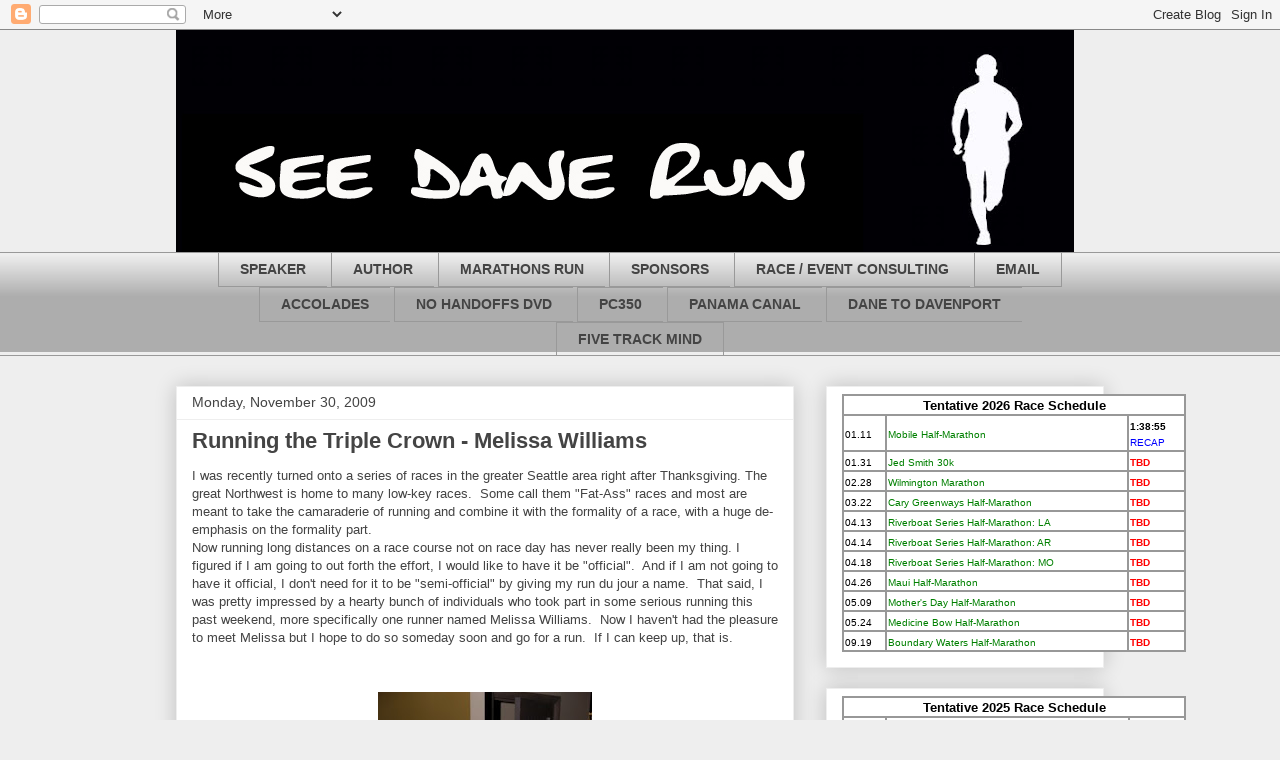

--- FILE ---
content_type: text/html; charset=UTF-8
request_url: http://danerunsalot.blogspot.com/2009/11/running-triple-crown-melissa-williams.html
body_size: 36328
content:
<!DOCTYPE html>
<html class='v2' dir='ltr' lang='en'>
<head>
<link href='https://www.blogger.com/static/v1/widgets/335934321-css_bundle_v2.css' rel='stylesheet' type='text/css'/>
<meta content='width=1100' name='viewport'/>
<meta content='text/html; charset=UTF-8' http-equiv='Content-Type'/>
<meta content='blogger' name='generator'/>
<link href='http://danerunsalot.blogspot.com/favicon.ico' rel='icon' type='image/x-icon'/>
<link href='http://danerunsalot.blogspot.com/2009/11/running-triple-crown-melissa-williams.html' rel='canonical'/>
<link rel="alternate" type="application/atom+xml" title="See Dane Run - Atom" href="http://danerunsalot.blogspot.com/feeds/posts/default" />
<link rel="alternate" type="application/rss+xml" title="See Dane Run - RSS" href="http://danerunsalot.blogspot.com/feeds/posts/default?alt=rss" />
<link rel="service.post" type="application/atom+xml" title="See Dane Run - Atom" href="https://www.blogger.com/feeds/6650682453709952164/posts/default" />

<link rel="alternate" type="application/atom+xml" title="See Dane Run - Atom" href="http://danerunsalot.blogspot.com/feeds/6286159103383483363/comments/default" />
<!--Can't find substitution for tag [blog.ieCssRetrofitLinks]-->
<link href='https://blogger.googleusercontent.com/img/b/R29vZ2xl/AVvXsEiOtnCrydV8KR2PcAnwm6a5iMbB5p-da-RhyMq-gtWmEQfSKNa1n1TT8Se-vhY3aVuQgqFt_BSDhZ5iMpo3ulPYt_jdAxs273AMEAdxCtfqb_zUMC8hC4i_VVRQ0GTM0mPIA5nBbSDddm4/s320/9724_786811391534_3300636_45355449_2384445_n.jpg' rel='image_src'/>
<meta content='http://danerunsalot.blogspot.com/2009/11/running-triple-crown-melissa-williams.html' property='og:url'/>
<meta content='Running the Triple Crown - Melissa Williams' property='og:title'/>
<meta content='I was recently turned onto a series of races in the greater Seattle area right after Thanksgiving. The great Northwest is home to many low-k...' property='og:description'/>
<meta content='https://blogger.googleusercontent.com/img/b/R29vZ2xl/AVvXsEiOtnCrydV8KR2PcAnwm6a5iMbB5p-da-RhyMq-gtWmEQfSKNa1n1TT8Se-vhY3aVuQgqFt_BSDhZ5iMpo3ulPYt_jdAxs273AMEAdxCtfqb_zUMC8hC4i_VVRQ0GTM0mPIA5nBbSDddm4/w1200-h630-p-k-no-nu/9724_786811391534_3300636_45355449_2384445_n.jpg' property='og:image'/>
<title>See Dane Run: Running the Triple Crown - Melissa Williams</title>
<style id='page-skin-1' type='text/css'><!--
/*
-----------------------------------------------
Blogger Template Style
Name:     Awesome Inc.
Designer: Tina Chen
URL:      tinachen.org
----------------------------------------------- */
/* Content
----------------------------------------------- */
body {
font: normal normal 13px Arial, Tahoma, Helvetica, FreeSans, sans-serif;
color: #444444;
background: #eeeeee none repeat scroll top left;
}
html body .content-outer {
min-width: 0;
max-width: 100%;
width: 100%;
}
a:link {
text-decoration: none;
color: #3778cd;
}
a:visited {
text-decoration: none;
color: #4d469c;
}
a:hover {
text-decoration: underline;
color: #3778cd;
}
.body-fauxcolumn-outer .cap-top {
position: absolute;
z-index: 1;
height: 276px;
width: 100%;
background: transparent none repeat-x scroll top left;
_background-image: none;
}
/* Columns
----------------------------------------------- */
.content-inner {
padding: 0;
}
.header-inner .section {
margin: 0 16px;
}
.tabs-inner .section {
margin: 0 16px;
}
.main-inner {
padding-top: 30px;
}
.main-inner .column-center-inner,
.main-inner .column-left-inner,
.main-inner .column-right-inner {
padding: 0 5px;
}
*+html body .main-inner .column-center-inner {
margin-top: -30px;
}
#layout .main-inner .column-center-inner {
margin-top: 0;
}
/* Header
----------------------------------------------- */
.header-outer {
margin: 0 0 0 0;
background: transparent none repeat scroll 0 0;
}
.Header h1 {
font: normal bold 40px Arial, Tahoma, Helvetica, FreeSans, sans-serif;
color: #444444;
text-shadow: 0 0 -1px #000000;
}
.Header h1 a {
color: #444444;
}
.Header .description {
font: normal normal 14px Arial, Tahoma, Helvetica, FreeSans, sans-serif;
color: #444444;
}
.header-inner .Header .titlewrapper,
.header-inner .Header .descriptionwrapper {
padding-left: 0;
padding-right: 0;
margin-bottom: 0;
}
.header-inner .Header .titlewrapper {
padding-top: 22px;
}
/* Tabs
----------------------------------------------- */
.tabs-outer {
overflow: hidden;
position: relative;
background: #eeeeee url(//www.blogblog.com/1kt/awesomeinc/tabs_gradient_light.png) repeat scroll 0 0;
}
#layout .tabs-outer {
overflow: visible;
}
.tabs-cap-top, .tabs-cap-bottom {
position: absolute;
width: 100%;
border-top: 1px solid #999999;
}
.tabs-cap-bottom {
bottom: 0;
}
.tabs-inner .widget li a {
display: inline-block;
margin: 0;
padding: .6em 1.5em;
font: normal bold 14px Arial, Tahoma, Helvetica, FreeSans, sans-serif;
color: #444444;
border-top: 1px solid #999999;
border-bottom: 1px solid #999999;
border-left: 1px solid #999999;
height: 16px;
line-height: 16px;
}
.tabs-inner .widget li:last-child a {
border-right: 1px solid #999999;
}
.tabs-inner .widget li.selected a, .tabs-inner .widget li a:hover {
background: #666666 url(//www.blogblog.com/1kt/awesomeinc/tabs_gradient_light.png) repeat-x scroll 0 -100px;
color: #ffffff;
}
/* Headings
----------------------------------------------- */
h2 {
font: normal bold 14px Arial, Tahoma, Helvetica, FreeSans, sans-serif;
color: #444444;
}
/* Widgets
----------------------------------------------- */
.main-inner .section {
margin: 0 27px;
padding: 0;
}
.main-inner .column-left-outer,
.main-inner .column-right-outer {
margin-top: 0;
}
#layout .main-inner .column-left-outer,
#layout .main-inner .column-right-outer {
margin-top: 0;
}
.main-inner .column-left-inner,
.main-inner .column-right-inner {
background: transparent none repeat 0 0;
-moz-box-shadow: 0 0 0 rgba(0, 0, 0, .2);
-webkit-box-shadow: 0 0 0 rgba(0, 0, 0, .2);
-goog-ms-box-shadow: 0 0 0 rgba(0, 0, 0, .2);
box-shadow: 0 0 0 rgba(0, 0, 0, .2);
-moz-border-radius: 0;
-webkit-border-radius: 0;
-goog-ms-border-radius: 0;
border-radius: 0;
}
#layout .main-inner .column-left-inner,
#layout .main-inner .column-right-inner {
margin-top: 0;
}
.sidebar .widget {
font: normal normal 14px Arial, Tahoma, Helvetica, FreeSans, sans-serif;
color: #444444;
}
.sidebar .widget a:link {
color: #3778cd;
}
.sidebar .widget a:visited {
color: #4d469c;
}
.sidebar .widget a:hover {
color: #3778cd;
}
.sidebar .widget h2 {
text-shadow: 0 0 -1px #000000;
}
.main-inner .widget {
background-color: #ffffff;
border: 1px solid #eeeeee;
padding: 0 15px 15px;
margin: 20px -16px;
-moz-box-shadow: 0 0 20px rgba(0, 0, 0, .2);
-webkit-box-shadow: 0 0 20px rgba(0, 0, 0, .2);
-goog-ms-box-shadow: 0 0 20px rgba(0, 0, 0, .2);
box-shadow: 0 0 20px rgba(0, 0, 0, .2);
-moz-border-radius: 0;
-webkit-border-radius: 0;
-goog-ms-border-radius: 0;
border-radius: 0;
}
.main-inner .widget h2 {
margin: 0 -15px;
padding: .6em 15px .5em;
border-bottom: 1px solid transparent;
}
.footer-inner .widget h2 {
padding: 0 0 .4em;
border-bottom: 1px solid transparent;
}
.main-inner .widget h2 + div, .footer-inner .widget h2 + div {
border-top: 1px solid #eeeeee;
padding-top: 8px;
}
.main-inner .widget .widget-content {
margin: 0 -15px;
padding: 7px 15px 0;
}
.main-inner .widget ul, .main-inner .widget #ArchiveList ul.flat {
margin: -8px -15px 0;
padding: 0;
list-style: none;
}
.main-inner .widget #ArchiveList {
margin: -8px 0 0;
}
.main-inner .widget ul li, .main-inner .widget #ArchiveList ul.flat li {
padding: .5em 15px;
text-indent: 0;
color: #666666;
border-top: 1px solid #eeeeee;
border-bottom: 1px solid transparent;
}
.main-inner .widget #ArchiveList ul li {
padding-top: .25em;
padding-bottom: .25em;
}
.main-inner .widget ul li:first-child, .main-inner .widget #ArchiveList ul.flat li:first-child {
border-top: none;
}
.main-inner .widget ul li:last-child, .main-inner .widget #ArchiveList ul.flat li:last-child {
border-bottom: none;
}
.post-body {
position: relative;
}
.main-inner .widget .post-body ul {
padding: 0 2.5em;
margin: .5em 0;
list-style: disc;
}
.main-inner .widget .post-body ul li {
padding: 0.25em 0;
margin-bottom: .25em;
color: #444444;
border: none;
}
.footer-inner .widget ul {
padding: 0;
list-style: none;
}
.widget .zippy {
color: #666666;
}
/* Posts
----------------------------------------------- */
body .main-inner .Blog {
padding: 0;
margin-bottom: 1em;
background-color: transparent;
border: none;
-moz-box-shadow: 0 0 0 rgba(0, 0, 0, 0);
-webkit-box-shadow: 0 0 0 rgba(0, 0, 0, 0);
-goog-ms-box-shadow: 0 0 0 rgba(0, 0, 0, 0);
box-shadow: 0 0 0 rgba(0, 0, 0, 0);
}
.main-inner .section:last-child .Blog:last-child {
padding: 0;
margin-bottom: 1em;
}
.main-inner .widget h2.date-header {
margin: 0 -15px 1px;
padding: 0 0 0 0;
font: normal normal 14px Arial, Tahoma, Helvetica, FreeSans, sans-serif;
color: #444444;
background: transparent none no-repeat scroll top left;
border-top: 0 solid #eeeeee;
border-bottom: 1px solid transparent;
-moz-border-radius-topleft: 0;
-moz-border-radius-topright: 0;
-webkit-border-top-left-radius: 0;
-webkit-border-top-right-radius: 0;
border-top-left-radius: 0;
border-top-right-radius: 0;
position: static;
bottom: 100%;
right: 15px;
text-shadow: 0 0 -1px #000000;
}
.main-inner .widget h2.date-header span {
font: normal normal 14px Arial, Tahoma, Helvetica, FreeSans, sans-serif;
display: block;
padding: .5em 15px;
border-left: 0 solid #eeeeee;
border-right: 0 solid #eeeeee;
}
.date-outer {
position: relative;
margin: 30px 0 20px;
padding: 0 15px;
background-color: #ffffff;
border: 1px solid #eeeeee;
-moz-box-shadow: 0 0 20px rgba(0, 0, 0, .2);
-webkit-box-shadow: 0 0 20px rgba(0, 0, 0, .2);
-goog-ms-box-shadow: 0 0 20px rgba(0, 0, 0, .2);
box-shadow: 0 0 20px rgba(0, 0, 0, .2);
-moz-border-radius: 0;
-webkit-border-radius: 0;
-goog-ms-border-radius: 0;
border-radius: 0;
}
.date-outer:first-child {
margin-top: 0;
}
.date-outer:last-child {
margin-bottom: 20px;
-moz-border-radius-bottomleft: 0;
-moz-border-radius-bottomright: 0;
-webkit-border-bottom-left-radius: 0;
-webkit-border-bottom-right-radius: 0;
-goog-ms-border-bottom-left-radius: 0;
-goog-ms-border-bottom-right-radius: 0;
border-bottom-left-radius: 0;
border-bottom-right-radius: 0;
}
.date-posts {
margin: 0 -15px;
padding: 0 15px;
clear: both;
}
.post-outer, .inline-ad {
border-top: 1px solid #eeeeee;
margin: 0 -15px;
padding: 15px 15px;
}
.post-outer {
padding-bottom: 10px;
}
.post-outer:first-child {
padding-top: 0;
border-top: none;
}
.post-outer:last-child, .inline-ad:last-child {
border-bottom: none;
}
.post-body {
position: relative;
}
.post-body img {
padding: 8px;
background: transparent;
border: 1px solid transparent;
-moz-box-shadow: 0 0 0 rgba(0, 0, 0, .2);
-webkit-box-shadow: 0 0 0 rgba(0, 0, 0, .2);
box-shadow: 0 0 0 rgba(0, 0, 0, .2);
-moz-border-radius: 0;
-webkit-border-radius: 0;
border-radius: 0;
}
h3.post-title, h4 {
font: normal bold 22px Arial, Tahoma, Helvetica, FreeSans, sans-serif;
color: #444444;
}
h3.post-title a {
font: normal bold 22px Arial, Tahoma, Helvetica, FreeSans, sans-serif;
color: #444444;
}
h3.post-title a:hover {
color: #3778cd;
text-decoration: underline;
}
.post-header {
margin: 0 0 1em;
}
.post-body {
line-height: 1.4;
}
.post-outer h2 {
color: #444444;
}
.post-footer {
margin: 1.5em 0 0;
}
#blog-pager {
padding: 15px;
font-size: 120%;
background-color: #ffffff;
border: 1px solid #eeeeee;
-moz-box-shadow: 0 0 20px rgba(0, 0, 0, .2);
-webkit-box-shadow: 0 0 20px rgba(0, 0, 0, .2);
-goog-ms-box-shadow: 0 0 20px rgba(0, 0, 0, .2);
box-shadow: 0 0 20px rgba(0, 0, 0, .2);
-moz-border-radius: 0;
-webkit-border-radius: 0;
-goog-ms-border-radius: 0;
border-radius: 0;
-moz-border-radius-topleft: 0;
-moz-border-radius-topright: 0;
-webkit-border-top-left-radius: 0;
-webkit-border-top-right-radius: 0;
-goog-ms-border-top-left-radius: 0;
-goog-ms-border-top-right-radius: 0;
border-top-left-radius: 0;
border-top-right-radius-topright: 0;
margin-top: 1em;
}
.blog-feeds, .post-feeds {
margin: 1em 0;
text-align: center;
color: #444444;
}
.blog-feeds a, .post-feeds a {
color: #3778cd;
}
.blog-feeds a:visited, .post-feeds a:visited {
color: #4d469c;
}
.blog-feeds a:hover, .post-feeds a:hover {
color: #3778cd;
}
.post-outer .comments {
margin-top: 2em;
}
/* Comments
----------------------------------------------- */
.comments .comments-content .icon.blog-author {
background-repeat: no-repeat;
background-image: url([data-uri]);
}
.comments .comments-content .loadmore a {
border-top: 1px solid #999999;
border-bottom: 1px solid #999999;
}
.comments .continue {
border-top: 2px solid #999999;
}
/* Footer
----------------------------------------------- */
.footer-outer {
margin: -20px 0 -1px;
padding: 20px 0 0;
color: #444444;
overflow: hidden;
}
.footer-fauxborder-left {
border-top: 1px solid #eeeeee;
background: #ffffff none repeat scroll 0 0;
-moz-box-shadow: 0 0 20px rgba(0, 0, 0, .2);
-webkit-box-shadow: 0 0 20px rgba(0, 0, 0, .2);
-goog-ms-box-shadow: 0 0 20px rgba(0, 0, 0, .2);
box-shadow: 0 0 20px rgba(0, 0, 0, .2);
margin: 0 -20px;
}
/* Mobile
----------------------------------------------- */
body.mobile {
background-size: auto;
}
.mobile .body-fauxcolumn-outer {
background: transparent none repeat scroll top left;
}
*+html body.mobile .main-inner .column-center-inner {
margin-top: 0;
}
.mobile .main-inner .widget {
padding: 0 0 15px;
}
.mobile .main-inner .widget h2 + div,
.mobile .footer-inner .widget h2 + div {
border-top: none;
padding-top: 0;
}
.mobile .footer-inner .widget h2 {
padding: 0.5em 0;
border-bottom: none;
}
.mobile .main-inner .widget .widget-content {
margin: 0;
padding: 7px 0 0;
}
.mobile .main-inner .widget ul,
.mobile .main-inner .widget #ArchiveList ul.flat {
margin: 0 -15px 0;
}
.mobile .main-inner .widget h2.date-header {
right: 0;
}
.mobile .date-header span {
padding: 0.4em 0;
}
.mobile .date-outer:first-child {
margin-bottom: 0;
border: 1px solid #eeeeee;
-moz-border-radius-topleft: 0;
-moz-border-radius-topright: 0;
-webkit-border-top-left-radius: 0;
-webkit-border-top-right-radius: 0;
-goog-ms-border-top-left-radius: 0;
-goog-ms-border-top-right-radius: 0;
border-top-left-radius: 0;
border-top-right-radius: 0;
}
.mobile .date-outer {
border-color: #eeeeee;
border-width: 0 1px 1px;
}
.mobile .date-outer:last-child {
margin-bottom: 0;
}
.mobile .main-inner {
padding: 0;
}
.mobile .header-inner .section {
margin: 0;
}
.mobile .post-outer, .mobile .inline-ad {
padding: 5px 0;
}
.mobile .tabs-inner .section {
margin: 0 10px;
}
.mobile .main-inner .widget h2 {
margin: 0;
padding: 0;
}
.mobile .main-inner .widget h2.date-header span {
padding: 0;
}
.mobile .main-inner .widget .widget-content {
margin: 0;
padding: 7px 0 0;
}
.mobile #blog-pager {
border: 1px solid transparent;
background: #ffffff none repeat scroll 0 0;
}
.mobile .main-inner .column-left-inner,
.mobile .main-inner .column-right-inner {
background: transparent none repeat 0 0;
-moz-box-shadow: none;
-webkit-box-shadow: none;
-goog-ms-box-shadow: none;
box-shadow: none;
}
.mobile .date-posts {
margin: 0;
padding: 0;
}
.mobile .footer-fauxborder-left {
margin: 0;
border-top: inherit;
}
.mobile .main-inner .section:last-child .Blog:last-child {
margin-bottom: 0;
}
.mobile-index-contents {
color: #444444;
}
.mobile .mobile-link-button {
background: #3778cd url(//www.blogblog.com/1kt/awesomeinc/tabs_gradient_light.png) repeat scroll 0 0;
}
.mobile-link-button a:link, .mobile-link-button a:visited {
color: #ffffff;
}
.mobile .tabs-inner .PageList .widget-content {
background: transparent;
border-top: 1px solid;
border-color: #999999;
color: #444444;
}
.mobile .tabs-inner .PageList .widget-content .pagelist-arrow {
border-left: 1px solid #999999;
}
.tabs-inner {text-align:center !important;}
.tabs-inner .widget li{display:inline !important; float:none !important;}
--></style>
<style id='template-skin-1' type='text/css'><!--
body {
min-width: 960px;
}
.content-outer, .content-fauxcolumn-outer, .region-inner {
min-width: 960px;
max-width: 960px;
_width: 960px;
}
.main-inner .columns {
padding-left: 0;
padding-right: 310px;
}
.main-inner .fauxcolumn-center-outer {
left: 0;
right: 310px;
/* IE6 does not respect left and right together */
_width: expression(this.parentNode.offsetWidth -
parseInt("0") -
parseInt("310px") + 'px');
}
.main-inner .fauxcolumn-left-outer {
width: 0;
}
.main-inner .fauxcolumn-right-outer {
width: 310px;
}
.main-inner .column-left-outer {
width: 0;
right: 100%;
margin-left: -0;
}
.main-inner .column-right-outer {
width: 310px;
margin-right: -310px;
}
#layout {
min-width: 0;
}
#layout .content-outer {
min-width: 0;
width: 800px;
}
#layout .region-inner {
min-width: 0;
width: auto;
}
body#layout div.add_widget {
padding: 8px;
}
body#layout div.add_widget a {
margin-left: 32px;
}
--></style>
<link href='https://www.blogger.com/dyn-css/authorization.css?targetBlogID=6650682453709952164&amp;zx=35cb004f-bb50-4875-b44e-24efc2d34fa1' media='none' onload='if(media!=&#39;all&#39;)media=&#39;all&#39;' rel='stylesheet'/><noscript><link href='https://www.blogger.com/dyn-css/authorization.css?targetBlogID=6650682453709952164&amp;zx=35cb004f-bb50-4875-b44e-24efc2d34fa1' rel='stylesheet'/></noscript>
<meta name='google-adsense-platform-account' content='ca-host-pub-1556223355139109'/>
<meta name='google-adsense-platform-domain' content='blogspot.com'/>

</head>
<body class='loading variant-light'>
<div class='navbar section' id='navbar' name='Navbar'><div class='widget Navbar' data-version='1' id='Navbar1'><script type="text/javascript">
    function setAttributeOnload(object, attribute, val) {
      if(window.addEventListener) {
        window.addEventListener('load',
          function(){ object[attribute] = val; }, false);
      } else {
        window.attachEvent('onload', function(){ object[attribute] = val; });
      }
    }
  </script>
<div id="navbar-iframe-container"></div>
<script type="text/javascript" src="https://apis.google.com/js/platform.js"></script>
<script type="text/javascript">
      gapi.load("gapi.iframes:gapi.iframes.style.bubble", function() {
        if (gapi.iframes && gapi.iframes.getContext) {
          gapi.iframes.getContext().openChild({
              url: 'https://www.blogger.com/navbar/6650682453709952164?po\x3d6286159103383483363\x26origin\x3dhttp://danerunsalot.blogspot.com',
              where: document.getElementById("navbar-iframe-container"),
              id: "navbar-iframe"
          });
        }
      });
    </script><script type="text/javascript">
(function() {
var script = document.createElement('script');
script.type = 'text/javascript';
script.src = '//pagead2.googlesyndication.com/pagead/js/google_top_exp.js';
var head = document.getElementsByTagName('head')[0];
if (head) {
head.appendChild(script);
}})();
</script>
</div></div>
<div class='body-fauxcolumns'>
<div class='fauxcolumn-outer body-fauxcolumn-outer'>
<div class='cap-top'>
<div class='cap-left'></div>
<div class='cap-right'></div>
</div>
<div class='fauxborder-left'>
<div class='fauxborder-right'></div>
<div class='fauxcolumn-inner'>
</div>
</div>
<div class='cap-bottom'>
<div class='cap-left'></div>
<div class='cap-right'></div>
</div>
</div>
</div>
<div class='content'>
<div class='content-fauxcolumns'>
<div class='fauxcolumn-outer content-fauxcolumn-outer'>
<div class='cap-top'>
<div class='cap-left'></div>
<div class='cap-right'></div>
</div>
<div class='fauxborder-left'>
<div class='fauxborder-right'></div>
<div class='fauxcolumn-inner'>
</div>
</div>
<div class='cap-bottom'>
<div class='cap-left'></div>
<div class='cap-right'></div>
</div>
</div>
</div>
<div class='content-outer'>
<div class='content-cap-top cap-top'>
<div class='cap-left'></div>
<div class='cap-right'></div>
</div>
<div class='fauxborder-left content-fauxborder-left'>
<div class='fauxborder-right content-fauxborder-right'></div>
<div class='content-inner'>
<header>
<div class='header-outer'>
<div class='header-cap-top cap-top'>
<div class='cap-left'></div>
<div class='cap-right'></div>
</div>
<div class='fauxborder-left header-fauxborder-left'>
<div class='fauxborder-right header-fauxborder-right'></div>
<div class='region-inner header-inner'>
<div class='header section' id='header' name='Header'><div class='widget Header' data-version='1' id='Header1'>
<div id='header-inner'>
<a href='http://danerunsalot.blogspot.com/' style='display: block'>
<img alt='See Dane Run' height='222px; ' id='Header1_headerimg' src='https://blogger.googleusercontent.com/img/b/R29vZ2xl/AVvXsEhBwhU8XVd8R9OfF0csX94wworsTxlOD_qXHDd1N4nuPeucl5vGMixZeN23_szpXvggWB-s3nSwT9xeA7qbq1CS3O9PycnDMd19wCjjGqE_BzscjbQYKJ9fu5x7AS3Z8F7GtxpY56vLX7M/s1018/2.jpg' style='display: block' width='898px; '/>
</a>
</div>
</div></div>
</div>
</div>
<div class='header-cap-bottom cap-bottom'>
<div class='cap-left'></div>
<div class='cap-right'></div>
</div>
</div>
</header>
<div class='tabs-outer'>
<div class='tabs-cap-top cap-top'>
<div class='cap-left'></div>
<div class='cap-right'></div>
</div>
<div class='fauxborder-left tabs-fauxborder-left'>
<div class='fauxborder-right tabs-fauxborder-right'></div>
<div class='region-inner tabs-inner'>
<div class='tabs section' id='crosscol' name='Cross-Column'><div class='widget HTML' data-version='1' id='HTML11'>
<h2 class='title'>TABS</h2>
<div class='widget-content'>
<ul>


<li><a href="http://danerunsalot2.blogspot.com/">SPEAKER</a></li>

<li><a href="http://138336feettopurebliss.blogspot.com/">AUTHOR</a></li>

<li><a href="http://seedanerun3.blogspot.com/">MARATHONS RUN</a></li>

<li><a href="http://danerunsalot4.blogspot.com">SPONSORS</a></li>

<li><a href="http://seedaneconsult.blogspot.com/">RACE / EVENT CONSULTING</a></li>

<li><a href="mailto:danerunsalot@yahoo.com">EMAIL</a></li></ul>
<ul>

<li><a href="http://danerunsalot5.blogspot.com/">ACCOLADES</a></li>

<li><a href="http://nohandoffs.blogspot.com">NO HANDOFFS DVD</a></li>


<li><a href="http://pacificcoast350.blogspot.com/">PC350</a></li>

<li><a href="http://panamacanalrun.blogspot.com/">PANAMA CANAL</a></li>

<li><a href="http://danetodavenport.blogspot.com/">DANE TO DAVENPORT</a></li>

<li><a href="http://fivetrackmind.blogspot.com/">FIVE TRACK MIND</a></li>


</ul>
</div>
<div class='clear'></div>
</div></div>
<div class='tabs no-items section' id='crosscol-overflow' name='Cross-Column 2'></div>
</div>
</div>
<div class='tabs-cap-bottom cap-bottom'>
<div class='cap-left'></div>
<div class='cap-right'></div>
</div>
</div>
<div class='main-outer'>
<div class='main-cap-top cap-top'>
<div class='cap-left'></div>
<div class='cap-right'></div>
</div>
<div class='fauxborder-left main-fauxborder-left'>
<div class='fauxborder-right main-fauxborder-right'></div>
<div class='region-inner main-inner'>
<div class='columns fauxcolumns'>
<div class='fauxcolumn-outer fauxcolumn-center-outer'>
<div class='cap-top'>
<div class='cap-left'></div>
<div class='cap-right'></div>
</div>
<div class='fauxborder-left'>
<div class='fauxborder-right'></div>
<div class='fauxcolumn-inner'>
</div>
</div>
<div class='cap-bottom'>
<div class='cap-left'></div>
<div class='cap-right'></div>
</div>
</div>
<div class='fauxcolumn-outer fauxcolumn-left-outer'>
<div class='cap-top'>
<div class='cap-left'></div>
<div class='cap-right'></div>
</div>
<div class='fauxborder-left'>
<div class='fauxborder-right'></div>
<div class='fauxcolumn-inner'>
</div>
</div>
<div class='cap-bottom'>
<div class='cap-left'></div>
<div class='cap-right'></div>
</div>
</div>
<div class='fauxcolumn-outer fauxcolumn-right-outer'>
<div class='cap-top'>
<div class='cap-left'></div>
<div class='cap-right'></div>
</div>
<div class='fauxborder-left'>
<div class='fauxborder-right'></div>
<div class='fauxcolumn-inner'>
</div>
</div>
<div class='cap-bottom'>
<div class='cap-left'></div>
<div class='cap-right'></div>
</div>
</div>
<!-- corrects IE6 width calculation -->
<div class='columns-inner'>
<div class='column-center-outer'>
<div class='column-center-inner'>
<div class='main section' id='main' name='Main'><div class='widget Blog' data-version='1' id='Blog1'>
<div class='blog-posts hfeed'>

          <div class="date-outer">
        
<h2 class='date-header'><span>Monday, November 30, 2009</span></h2>

          <div class="date-posts">
        
<div class='post-outer'>
<div class='post hentry uncustomized-post-template' itemprop='blogPost' itemscope='itemscope' itemtype='http://schema.org/BlogPosting'>
<meta content='https://blogger.googleusercontent.com/img/b/R29vZ2xl/AVvXsEiOtnCrydV8KR2PcAnwm6a5iMbB5p-da-RhyMq-gtWmEQfSKNa1n1TT8Se-vhY3aVuQgqFt_BSDhZ5iMpo3ulPYt_jdAxs273AMEAdxCtfqb_zUMC8hC4i_VVRQ0GTM0mPIA5nBbSDddm4/s320/9724_786811391534_3300636_45355449_2384445_n.jpg' itemprop='image_url'/>
<meta content='6650682453709952164' itemprop='blogId'/>
<meta content='6286159103383483363' itemprop='postId'/>
<a name='6286159103383483363'></a>
<h3 class='post-title entry-title' itemprop='name'>
Running the Triple Crown - Melissa Williams
</h3>
<div class='post-header'>
<div class='post-header-line-1'></div>
</div>
<div class='post-body entry-content' id='post-body-6286159103383483363' itemprop='description articleBody'>
I was recently turned onto a series of races in the greater Seattle area right after Thanksgiving. The great Northwest is home to many low-key races.&nbsp; Some call them "Fat-Ass" races and most are meant to take the camaraderie of running and combine it with the formality of a race, with a huge de-emphasis on the formality part.<br />
Now running long distances on a race course not on race day has never really been my thing. I figured if I am going to out forth the effort, I would like to have it be "official".&nbsp; And if I am not going to have it official, I don't need for it to be "semi-official" by giving my run du jour a name.&nbsp; That said, I was pretty impressed by a hearty bunch of individuals who took part in some serious running this past weekend, more specifically one runner named Melissa Williams.&nbsp; Now I haven't had the pleasure to meet Melissa but I hope to do so someday soon and go for a run.&nbsp; If I can keep up, that is.<br />
<br />
<div class="separator" style="clear: both; text-align: center;"><a href="https://blogger.googleusercontent.com/img/b/R29vZ2xl/AVvXsEipS7zsxdPmKPmm63k-EWN8ms_oxNiH2aHRlp6sD1g7f0f0F-fTmyqNjQ8BeNQnDkW5w0SmCVfpg1fABbSh0QrDJ2XKcbxEvuC08YXEokHEbFkIbBBTxXVuzOawqRTf75bz24C-SdFWnto/s1600/15953_1186278054465_1153697474_30466303_7124739_n.jpg" imageanchor="1" style="margin-left: 1em; margin-right: 1em;"><br />
</a><a href="https://blogger.googleusercontent.com/img/b/R29vZ2xl/AVvXsEiOtnCrydV8KR2PcAnwm6a5iMbB5p-da-RhyMq-gtWmEQfSKNa1n1TT8Se-vhY3aVuQgqFt_BSDhZ5iMpo3ulPYt_jdAxs273AMEAdxCtfqb_zUMC8hC4i_VVRQ0GTM0mPIA5nBbSDddm4/s1600/9724_786811391534_3300636_45355449_2384445_n.jpg" imageanchor="1" style="margin-left: 1em; margin-right: 1em;"><img border="0" src="https://blogger.googleusercontent.com/img/b/R29vZ2xl/AVvXsEiOtnCrydV8KR2PcAnwm6a5iMbB5p-da-RhyMq-gtWmEQfSKNa1n1TT8Se-vhY3aVuQgqFt_BSDhZ5iMpo3ulPYt_jdAxs273AMEAdxCtfqb_zUMC8hC4i_VVRQ0GTM0mPIA5nBbSDddm4/s320/9724_786811391534_3300636_45355449_2384445_n.jpg" /></a><br />
</div><br />
<br />
<a name="more"></a>Melissa began her three races in three days escapade by hitting up the <a href="http://www.mossytoes.com/Wishbone2009/home.html">Wishbone Run</a> in Gig Harbor, WA.&nbsp; This races is a 27.8 mile trail run done on 4 laps of a private trail.&nbsp; Pay $10, show up at 7:30 AM and you have yourself an unconventional ultra-marathon distance in your pockets the day after Thanksgiving.&nbsp; Melissa ran 4:28:10 and took 10th overall.<br />
<br />
<div class="separator" style="clear: both; text-align: center;"><a href="https://blogger.googleusercontent.com/img/b/R29vZ2xl/AVvXsEjaeHViimdO6-td1ccLOVm_crUVHSK7pikrF-GMLPa7wOieWuczh-Gyec7ERcBCxTpSH7-QfTGrNLg3dBoHFWbWVqJzNBhyphenhyphen8wVpKHBhACA3yUR892WGof6d7ub_oqHc7mX6jHwQtyKkCio/s1600/16233_1270375235934_1126465146_856918_5895505_n.jpg" imageanchor="1" style="margin-left: 1em; margin-right: 1em;"><img border="0" src="https://blogger.googleusercontent.com/img/b/R29vZ2xl/AVvXsEjaeHViimdO6-td1ccLOVm_crUVHSK7pikrF-GMLPa7wOieWuczh-Gyec7ERcBCxTpSH7-QfTGrNLg3dBoHFWbWVqJzNBhyphenhyphen8wVpKHBhACA3yUR892WGof6d7ub_oqHc7mX6jHwQtyKkCio/s320/16233_1270375235934_1126465146_856918_5895505_n.jpg" /></a><br />
</div><br />
<br />
<br />
Day Two was time to hit up what is called the <a href="http://www.nwultras.com/ghost_main.htm">Ghost of Seattle Marathon</a> which <meta content="text/html; charset=utf-8" http-equiv="Content-Type"></meta><meta content="Word.Document" name="ProgId"></meta><meta content="Microsoft Word 12" name="Generator"></meta><meta content="Microsoft Word 12" name="Originator"></meta><link href="file:///C:%5CUsers%5Cowner%5CAppData%5CLocal%5CTemp%5Cmsohtmlclip1%5C01%5Cclip_filelist.xml" rel="File-List"></link><link href="file:///C:%5CUsers%5Cowner%5CAppData%5CLocal%5CTemp%5Cmsohtmlclip1%5C01%5Cclip_themedata.thmx" rel="themeData"></link><link href="file:///C:%5CUsers%5Cowner%5CAppData%5CLocal%5CTemp%5Cmsohtmlclip1%5C01%5Cclip_colorschememapping.xml" rel="colorSchemeMapping"></link><style>
<!--
 /* Font Definitions */
 @font-face
	{font-family:"Cambria Math";
	panose-1:2 4 5 3 5 4 6 3 2 4;
	mso-font-charset:1;
	mso-generic-font-family:roman;
	mso-font-format:other;
	mso-font-pitch:variable;
	mso-font-signature:0 0 0 0 0 0;}
 /* Style Definitions */
 p.MsoNormal, li.MsoNormal, div.MsoNormal
	{mso-style-unhide:no;
	mso-style-qformat:yes;
	mso-style-parent:"";
	margin:0in;
	margin-bottom:.0001pt;
	mso-pagination:widow-orphan;
	font-size:12.0pt;
	font-family:"Times New Roman","serif";
	mso-fareast-font-family:"Times New Roman";}
.MsoChpDefault
	{mso-style-type:export-only;
	mso-default-props:yes;
	font-size:10.0pt;
	mso-ansi-font-size:10.0pt;
	mso-bidi-font-size:10.0pt;}
@page Section1
	{size:8.5in 11.0in;
	margin:1.0in 1.0in 1.0in 1.0in;
	mso-header-margin:.5in;
	mso-footer-margin:.5in;
	mso-paper-source:0;}
div.Section1
	{page:Section1;}
-->
</style><span style="font-family: &quot;Times New Roman&quot;,&quot;serif&quot;; font-size: 12pt;">follows the original course of the Seattle Marathon up until it was changed in 1985.&nbsp;&nbsp; Two laps of a half marathon course had 60 odd runners taking their feet out of Seward Park to Leschi Park and back again.&nbsp; This time Melissa smoked a <b>3:48</b> and was the second woman overall in the race.&nbsp;&nbsp;</span><br />
<div class="separator" style="clear: both; text-align: center;"><br />
</div><div class="separator" style="clear: both; text-align: center;"><a href="https://blogger.googleusercontent.com/img/b/R29vZ2xl/AVvXsEih0gbMW5aGYvndS6-40sFXCPaFrkAfi9sMUHE7UC26qLav8q0nVZ0ouD0vr2gdh7DtQnc5yda1XqLy5_3_7u8S-Dg-G5E14RngpxMMQZuupx5CCd8_TzT5nK1YK4VZN_rM5boxKNs-E0c/s1600/Untitled.jpg" imageanchor="1" style="margin-left: 1em; margin-right: 1em;"><img border="0" src="https://blogger.googleusercontent.com/img/b/R29vZ2xl/AVvXsEih0gbMW5aGYvndS6-40sFXCPaFrkAfi9sMUHE7UC26qLav8q0nVZ0ouD0vr2gdh7DtQnc5yda1XqLy5_3_7u8S-Dg-G5E14RngpxMMQZuupx5CCd8_TzT5nK1YK4VZN_rM5boxKNs-E0c/s320/Untitled.jpg" /></a> <br />
</div><div class="separator" style="clear: both; text-align: center;"><br />
</div><div class="separator" style="clear: both; text-align: left;">The final event of the triumvirate of racing was the <a href="http://www.seattlemarathon.org/">Seattle Marathon</a> run on the Sunday after Thanksgiving. Prior to the event a local reporter caught Melissa relaxing before the race and napped a photo of her.&nbsp; Not realizing that the vast majority of marathoners see no need to hop up and down and get "ready" for a race like sprinters do (heck the first 10k is our warm-up), the reporter mistook Melissa's calm demeanor to be a potential moment of weakness.&nbsp; upon asking her if she was regretting her decision to run, Melissa said, "Nope.&nbsp; Just resting for my third marathon distance in three days!"<br />
</div><div class="separator" style="clear: both; text-align: left;"><br />
</div><div class="separator" style="clear: both; text-align: center;"><a href="https://blogger.googleusercontent.com/img/b/R29vZ2xl/AVvXsEgiucSbtDpR1Wm0RJs5fs8eoPmAMCTsjeCX5AyP4NhPXn2OIceDu0ttpmkucg9hiW3yOtWRF4kVIXilycDRz9sYIZhlU3B_L61KL4Sj134I3u7n9zYwqVbcE9ke6oSTGJY0Atd0BfEoUtw/s1600/621seattle_marathon-008.jpg" imageanchor="1" style="margin-left: 1em; margin-right: 1em;"><img border="0" src="https://blogger.googleusercontent.com/img/b/R29vZ2xl/AVvXsEgiucSbtDpR1Wm0RJs5fs8eoPmAMCTsjeCX5AyP4NhPXn2OIceDu0ttpmkucg9hiW3yOtWRF4kVIXilycDRz9sYIZhlU3B_L61KL4Sj134I3u7n9zYwqVbcE9ke6oSTGJY0Atd0BfEoUtw/s320/621seattle_marathon-008.jpg" /></a><br />
</div><div class="separator" style="clear: both; text-align: left;"><br />
</div><div class="separator" style="clear: both; text-align: left;"><br />
</div><div class="separator" style="clear: both; text-align: left;">Getting off the ground and heading out, Melissa ran her best time of the three days, on a course known for its late mile hills which have crippled many a runners dreams, in a time of <b>3:41:47</b>!&nbsp; Melissa claims that she feels her post-race dip into Lake Washington is what allowed her to recover so quickly and do so well&nbsp; in her final race of the weekend.&nbsp; Perhaps, but I think it is the heart of a true runner, ensconced in the enjoyment of the race which allowed her to do so well.<br />
</div><div class="separator" style="clear: both; text-align: left;"><br />
</div><div class="separator" style="clear: both; text-align: left;">Congrats to Melissa and to all who completed this Triple Crown of running.&nbsp; You assuredly earned whatever second or third helping of turkey you had on Thanksgiving Thursday!<br />
</div><meta content="text/html; charset=utf-8" http-equiv="Content-Type"></meta><meta content="Word.Document" name="ProgId"></meta><meta content="Microsoft Word 12" name="Generator"></meta><meta content="Microsoft Word 12" name="Originator"></meta><link href="file:///C:%5CUsers%5Cowner%5CAppData%5CLocal%5CTemp%5Cmsohtmlclip1%5C01%5Cclip_filelist.xml" rel="File-List"></link><link href="file:///C:%5CUsers%5Cowner%5CAppData%5CLocal%5CTemp%5Cmsohtmlclip1%5C01%5Cclip_editdata.mso" rel="Edit-Time-Data"></link><link href="file:///C:%5CUsers%5Cowner%5CAppData%5CLocal%5CTemp%5Cmsohtmlclip1%5C01%5Cclip_themedata.thmx" rel="themeData"></link><link href="file:///C:%5CUsers%5Cowner%5CAppData%5CLocal%5CTemp%5Cmsohtmlclip1%5C01%5Cclip_colorschememapping.xml" rel="colorSchemeMapping"></link><style>
<!--
 /* Font Definitions */
 @font-face
	{font-family:"Cambria Math";
	panose-1:2 4 5 3 5 4 6 3 2 4;
	mso-font-charset:1;
	mso-generic-font-family:roman;
	mso-font-format:other;
	mso-font-pitch:variable;
	mso-font-signature:0 0 0 0 0 0;}
@font-face
	{font-family:Tahoma;
	panose-1:2 11 6 4 3 5 4 4 2 4;
	mso-font-charset:0;
	mso-generic-font-family:swiss;
	mso-font-pitch:variable;
	mso-font-signature:-520082689 -1073717157 41 0 66047 0;}
 /* Style Definitions */
 p.MsoNormal, li.MsoNormal, div.MsoNormal
	{mso-style-unhide:no;
	mso-style-qformat:yes;
	mso-style-parent:"";
	margin:0in;
	margin-bottom:.0001pt;
	mso-pagination:widow-orphan;
	font-size:12.0pt;
	font-family:"Times New Roman","serif";
	mso-fareast-font-family:"Times New Roman";}
.MsoChpDefault
	{mso-style-type:export-only;
	mso-default-props:yes;
	font-size:10.0pt;
	mso-ansi-font-size:10.0pt;
	mso-bidi-font-size:10.0pt;}
@page Section1
	{size:8.5in 11.0in;
	margin:1.0in 1.0in 1.0in 1.0in;
	mso-header-margin:.5in;
	mso-footer-margin:.5in;
	mso-paper-source:0;}
div.Section1
	{page:Section1;}
-->
</style><span lang="EN" style="color: #333333; font-family: &quot;Tahoma&quot;,&quot;sans-serif&quot;; font-size: 8.5pt;"><a href="http://www.facebook.com/photo.php?pid=1578346&amp;id=1074681241&amp;op=1&amp;view=global&amp;subj=1801699618"><span style="color: #3b5998; text-decoration: none;"></span></a></span><span style="font-family: &quot;Times New Roman&quot;,&quot;serif&quot;; font-size: 12pt;"></span><br />
<div style='clear: both;'></div>
</div>
<div class='post-footer'>
<div class='post-footer-line post-footer-line-1'>
<span class='post-author vcard'>
Posted by
<span class='fn' itemprop='author' itemscope='itemscope' itemtype='http://schema.org/Person'>
<meta content='https://www.blogger.com/profile/07775306723201816352' itemprop='url'/>
<a class='g-profile' href='https://www.blogger.com/profile/07775306723201816352' rel='author' title='author profile'>
<span itemprop='name'>Dane</span>
</a>
</span>
</span>
<span class='post-timestamp'>
at
<meta content='http://danerunsalot.blogspot.com/2009/11/running-triple-crown-melissa-williams.html' itemprop='url'/>
<a class='timestamp-link' href='http://danerunsalot.blogspot.com/2009/11/running-triple-crown-melissa-williams.html' rel='bookmark' title='permanent link'><abbr class='published' itemprop='datePublished' title='2009-11-30T21:32:00-07:00'>9:32&#8239;PM</abbr></a>
</span>
<span class='post-comment-link'>
</span>
<span class='post-icons'>
<span class='item-action'>
<a href='https://www.blogger.com/email-post/6650682453709952164/6286159103383483363' title='Email Post'>
<img alt='' class='icon-action' height='13' src='https://resources.blogblog.com/img/icon18_email.gif' width='18'/>
</a>
</span>
<span class='item-control blog-admin pid-1082338850'>
<a href='https://www.blogger.com/post-edit.g?blogID=6650682453709952164&postID=6286159103383483363&from=pencil' title='Edit Post'>
<img alt='' class='icon-action' height='18' src='https://resources.blogblog.com/img/icon18_edit_allbkg.gif' width='18'/>
</a>
</span>
</span>
<div class='post-share-buttons goog-inline-block'>
<a class='goog-inline-block share-button sb-email' href='https://www.blogger.com/share-post.g?blogID=6650682453709952164&postID=6286159103383483363&target=email' target='_blank' title='Email This'><span class='share-button-link-text'>Email This</span></a><a class='goog-inline-block share-button sb-blog' href='https://www.blogger.com/share-post.g?blogID=6650682453709952164&postID=6286159103383483363&target=blog' onclick='window.open(this.href, "_blank", "height=270,width=475"); return false;' target='_blank' title='BlogThis!'><span class='share-button-link-text'>BlogThis!</span></a><a class='goog-inline-block share-button sb-twitter' href='https://www.blogger.com/share-post.g?blogID=6650682453709952164&postID=6286159103383483363&target=twitter' target='_blank' title='Share to X'><span class='share-button-link-text'>Share to X</span></a><a class='goog-inline-block share-button sb-facebook' href='https://www.blogger.com/share-post.g?blogID=6650682453709952164&postID=6286159103383483363&target=facebook' onclick='window.open(this.href, "_blank", "height=430,width=640"); return false;' target='_blank' title='Share to Facebook'><span class='share-button-link-text'>Share to Facebook</span></a><a class='goog-inline-block share-button sb-pinterest' href='https://www.blogger.com/share-post.g?blogID=6650682453709952164&postID=6286159103383483363&target=pinterest' target='_blank' title='Share to Pinterest'><span class='share-button-link-text'>Share to Pinterest</span></a>
</div>
</div>
<div class='post-footer-line post-footer-line-2'>
<span class='post-labels'>
</span>
</div>
<div class='post-footer-line post-footer-line-3'>
<span class='post-location'>
</span>
</div>
</div>
</div>
<div class='comments' id='comments'>
<a name='comments'></a>
<h4>6 comments:</h4>
<div id='Blog1_comments-block-wrapper'>
<dl class='avatar-comment-indent' id='comments-block'>
<dt class='comment-author ' id='c6287610078349311062'>
<a name='c6287610078349311062'></a>
<div class="avatar-image-container avatar-stock"><span dir="ltr"><a href="https://www.blogger.com/profile/01592029768339223140" target="" rel="nofollow" onclick="" class="avatar-hovercard" id="av-6287610078349311062-01592029768339223140"><img src="//www.blogger.com/img/blogger_logo_round_35.png" width="35" height="35" alt="" title="Ultra Chick Adventures">

</a></span></div>
<a href='https://www.blogger.com/profile/01592029768339223140' rel='nofollow'>Ultra Chick Adventures</a>
said...
</dt>
<dd class='comment-body' id='Blog1_cmt-6287610078349311062'>
<p>
Thanks!!!  We are totally on for that run very soon:)
</p>
</dd>
<dd class='comment-footer'>
<span class='comment-timestamp'>
<a href='http://danerunsalot.blogspot.com/2009/11/running-triple-crown-melissa-williams.html?showComment=1259646596618#c6287610078349311062' title='comment permalink'>
November 30, 2009 at 10:49&#8239;PM
</a>
<span class='item-control blog-admin pid-1108529310'>
<a class='comment-delete' href='https://www.blogger.com/comment/delete/6650682453709952164/6287610078349311062' title='Delete Comment'>
<img src='https://resources.blogblog.com/img/icon_delete13.gif'/>
</a>
</span>
</span>
</dd>
<dt class='comment-author ' id='c4853733735556247471'>
<a name='c4853733735556247471'></a>
<div class="avatar-image-container avatar-stock"><span dir="ltr"><a href="https://www.blogger.com/profile/09446890774889760510" target="" rel="nofollow" onclick="" class="avatar-hovercard" id="av-4853733735556247471-09446890774889760510"><img src="//www.blogger.com/img/blogger_logo_round_35.png" width="35" height="35" alt="" title="Unknown">

</a></span></div>
<a href='https://www.blogger.com/profile/09446890774889760510' rel='nofollow'>Unknown</a>
said...
</dt>
<dd class='comment-body' id='Blog1_cmt-4853733735556247471'>
<p>
Melissa is an aweseome runner and person.  Glad to see she&#39;s getting the hype she deserves!  Thanks Dane!!
</p>
</dd>
<dd class='comment-footer'>
<span class='comment-timestamp'>
<a href='http://danerunsalot.blogspot.com/2009/11/running-triple-crown-melissa-williams.html?showComment=1259685564399#c4853733735556247471' title='comment permalink'>
December 1, 2009 at 9:39&#8239;AM
</a>
<span class='item-control blog-admin pid-1154267159'>
<a class='comment-delete' href='https://www.blogger.com/comment/delete/6650682453709952164/4853733735556247471' title='Delete Comment'>
<img src='https://resources.blogblog.com/img/icon_delete13.gif'/>
</a>
</span>
</span>
</dd>
<dt class='comment-author ' id='c2418004631026202946'>
<a name='c2418004631026202946'></a>
<div class="avatar-image-container avatar-stock"><span dir="ltr"><a href="https://www.blogger.com/profile/07168425105525635887" target="" rel="nofollow" onclick="" class="avatar-hovercard" id="av-2418004631026202946-07168425105525635887"><img src="//www.blogger.com/img/blogger_logo_round_35.png" width="35" height="35" alt="" title="Unknown">

</a></span></div>
<a href='https://www.blogger.com/profile/07168425105525635887' rel='nofollow'>Unknown</a>
said...
</dt>
<dd class='comment-body' id='Blog1_cmt-2418004631026202946'>
<p>
Melissa is really fun. She came to our group run last night (the day after finishing her triple) and was right there with us, not a complaint to be heard. She truly loves running, meeting runners, finding new routes and races, and, yes, watching Monday Night Football with us after the group run.<br /><br />We&#39;re so glad she moved to Oregon!
</p>
</dd>
<dd class='comment-footer'>
<span class='comment-timestamp'>
<a href='http://danerunsalot.blogspot.com/2009/11/running-triple-crown-melissa-williams.html?showComment=1259701262246#c2418004631026202946' title='comment permalink'>
December 1, 2009 at 2:01&#8239;PM
</a>
<span class='item-control blog-admin pid-1726968839'>
<a class='comment-delete' href='https://www.blogger.com/comment/delete/6650682453709952164/2418004631026202946' title='Delete Comment'>
<img src='https://resources.blogblog.com/img/icon_delete13.gif'/>
</a>
</span>
</span>
</dd>
<dt class='comment-author ' id='c8665560501703176541'>
<a name='c8665560501703176541'></a>
<div class="avatar-image-container vcard"><span dir="ltr"><a href="https://www.blogger.com/profile/12646411669932398314" target="" rel="nofollow" onclick="" class="avatar-hovercard" id="av-8665560501703176541-12646411669932398314"><img src="https://resources.blogblog.com/img/blank.gif" width="35" height="35" class="delayLoad" style="display: none;" longdesc="//blogger.googleusercontent.com/img/b/R29vZ2xl/AVvXsEj13Ux-bL_2Oghd716ptqoREY9_P5wJmOgKlB1zwOwvcJGowAmN6KKbnewLbW9ZB2wzeKpQV6-iAd9KC7ul-EobwC7HB50RvE35IEESLretTxKZPuBhdaeOVnTyCBeACA/s45-c/motherdress.JPG" alt="" title="LindaMarie Williams">

<noscript><img src="//blogger.googleusercontent.com/img/b/R29vZ2xl/AVvXsEj13Ux-bL_2Oghd716ptqoREY9_P5wJmOgKlB1zwOwvcJGowAmN6KKbnewLbW9ZB2wzeKpQV6-iAd9KC7ul-EobwC7HB50RvE35IEESLretTxKZPuBhdaeOVnTyCBeACA/s45-c/motherdress.JPG" width="35" height="35" class="photo" alt=""></noscript></a></span></div>
<a href='https://www.blogger.com/profile/12646411669932398314' rel='nofollow'>LindaMarie Williams</a>
said...
</dt>
<dd class='comment-body' id='Blog1_cmt-8665560501703176541'>
<p>
Melissa!!!!!!!!!!!<br />you rock,,,,,,,,,,,I knew it from the day you were born..<br /><br />miss you, but glad to see ALL the things you&#39;re up to <br /><br />love mom
</p>
</dd>
<dd class='comment-footer'>
<span class='comment-timestamp'>
<a href='http://danerunsalot.blogspot.com/2009/11/running-triple-crown-melissa-williams.html?showComment=1259711618443#c8665560501703176541' title='comment permalink'>
December 1, 2009 at 4:53&#8239;PM
</a>
<span class='item-control blog-admin pid-1559503192'>
<a class='comment-delete' href='https://www.blogger.com/comment/delete/6650682453709952164/8665560501703176541' title='Delete Comment'>
<img src='https://resources.blogblog.com/img/icon_delete13.gif'/>
</a>
</span>
</span>
</dd>
<dt class='comment-author ' id='c1776951630918937543'>
<a name='c1776951630918937543'></a>
<div class="avatar-image-container vcard"><span dir="ltr"><a href="https://www.blogger.com/profile/17969435434980593552" target="" rel="nofollow" onclick="" class="avatar-hovercard" id="av-1776951630918937543-17969435434980593552"><img src="https://resources.blogblog.com/img/blank.gif" width="35" height="35" class="delayLoad" style="display: none;" longdesc="//blogger.googleusercontent.com/img/b/R29vZ2xl/AVvXsEj0o6D72q_JUAsIgK9IyzqTib-pjTMv96sWg8HM213XYWuFikgkgsrKY2BQvP6K8vtXTf861-Iu3rXVFuLj7gTaCHqD1cBPFt3zAqS7F9UoQzaM3zGznFgQ-ofbA2ZJxA/s45-c/Avatar+Maniac.jpg" alt="" title="ilovesteaks">

<noscript><img src="//blogger.googleusercontent.com/img/b/R29vZ2xl/AVvXsEj0o6D72q_JUAsIgK9IyzqTib-pjTMv96sWg8HM213XYWuFikgkgsrKY2BQvP6K8vtXTf861-Iu3rXVFuLj7gTaCHqD1cBPFt3zAqS7F9UoQzaM3zGznFgQ-ofbA2ZJxA/s45-c/Avatar+Maniac.jpg" width="35" height="35" class="photo" alt=""></noscript></a></span></div>
<a href='https://www.blogger.com/profile/17969435434980593552' rel='nofollow'>ilovesteaks</a>
said...
</dt>
<dd class='comment-body' id='Blog1_cmt-1776951630918937543'>
<p>
That sweet trail picture makes me want to run the Wishbone Run!
</p>
</dd>
<dd class='comment-footer'>
<span class='comment-timestamp'>
<a href='http://danerunsalot.blogspot.com/2009/11/running-triple-crown-melissa-williams.html?showComment=1259818918734#c1776951630918937543' title='comment permalink'>
December 2, 2009 at 10:41&#8239;PM
</a>
<span class='item-control blog-admin pid-1916137422'>
<a class='comment-delete' href='https://www.blogger.com/comment/delete/6650682453709952164/1776951630918937543' title='Delete Comment'>
<img src='https://resources.blogblog.com/img/icon_delete13.gif'/>
</a>
</span>
</span>
</dd>
<dt class='comment-author blog-author' id='c7690898401081378850'>
<a name='c7690898401081378850'></a>
<div class="avatar-image-container vcard"><span dir="ltr"><a href="https://www.blogger.com/profile/07775306723201816352" target="" rel="nofollow" onclick="" class="avatar-hovercard" id="av-7690898401081378850-07775306723201816352"><img src="https://resources.blogblog.com/img/blank.gif" width="35" height="35" class="delayLoad" style="display: none;" longdesc="//blogger.googleusercontent.com/img/b/R29vZ2xl/AVvXsEgoPjsiDDctB9EQVpgklMqV8gL0JmAglCN3fUhyuj115AGi3dfMWd7jWMnvxyfuof06pDgyY5TP5NvXzICtYvuKXYxw0dGBd42YGWoP0KrpfNm9yyJ_A9jrIIqY9n5Azg/s45-c/desnews.jpg" alt="" title="Dane">

<noscript><img src="//blogger.googleusercontent.com/img/b/R29vZ2xl/AVvXsEgoPjsiDDctB9EQVpgklMqV8gL0JmAglCN3fUhyuj115AGi3dfMWd7jWMnvxyfuof06pDgyY5TP5NvXzICtYvuKXYxw0dGBd42YGWoP0KrpfNm9yyJ_A9jrIIqY9n5Azg/s45-c/desnews.jpg" width="35" height="35" class="photo" alt=""></noscript></a></span></div>
<a href='https://www.blogger.com/profile/07775306723201816352' rel='nofollow'>Dane</a>
said...
</dt>
<dd class='comment-body' id='Blog1_cmt-7690898401081378850'>
<p>
My pleasure, Melissa.  I love spreading the cool words about other runners.<br /><br />Anne, she assuredly seems so!<br /><br />Kelly, I am bet she is missed where she was.<br /><br />Melissa&#39;s Mom, I let her know!
</p>
</dd>
<dd class='comment-footer'>
<span class='comment-timestamp'>
<a href='http://danerunsalot.blogspot.com/2009/11/running-triple-crown-melissa-williams.html?showComment=1261268926034#c7690898401081378850' title='comment permalink'>
December 19, 2009 at 5:28&#8239;PM
</a>
<span class='item-control blog-admin pid-1082338850'>
<a class='comment-delete' href='https://www.blogger.com/comment/delete/6650682453709952164/7690898401081378850' title='Delete Comment'>
<img src='https://resources.blogblog.com/img/icon_delete13.gif'/>
</a>
</span>
</span>
</dd>
</dl>
</div>
<p class='comment-footer'>
<a href='https://www.blogger.com/comment/fullpage/post/6650682453709952164/6286159103383483363' onclick=''>Post a Comment</a>
</p>
</div>
</div>

        </div></div>
      
</div>
<div class='blog-pager' id='blog-pager'>
<span id='blog-pager-newer-link'>
<a class='blog-pager-newer-link' href='http://danerunsalot.blogspot.com/2009/12/book-review-marathon-odyssey.html' id='Blog1_blog-pager-newer-link' title='Newer Post'>Newer Post</a>
</span>
<span id='blog-pager-older-link'>
<a class='blog-pager-older-link' href='http://danerunsalot.blogspot.com/2009/11/kelly-luckett.html' id='Blog1_blog-pager-older-link' title='Older Post'>Older Post</a>
</span>
<a class='home-link' href='http://danerunsalot.blogspot.com/'>Home</a>
</div>
<div class='clear'></div>
<div class='post-feeds'>
<div class='feed-links'>
Subscribe to:
<a class='feed-link' href='http://danerunsalot.blogspot.com/feeds/6286159103383483363/comments/default' target='_blank' type='application/atom+xml'>Post Comments (Atom)</a>
</div>
</div>
</div></div>
</div>
</div>
<div class='column-left-outer'>
<div class='column-left-inner'>
<aside>
</aside>
</div>
</div>
<div class='column-right-outer'>
<div class='column-right-inner'>
<aside>
<div class='sidebar section' id='sidebar-right-1'><div class='widget HTML' data-version='1' id='HTML22'>
<div class='widget-content'>
<!-- This is the first row of the table -->

<table border="1" bordercolor="#989898" 
cellspacing="0" width="140%" cellpadding 0 bgcolor="white">

<tr>
<td colspan="3" align="CENTER">
<font face="verdana, arial, helvetica" color="Black" size="2">
<b>

Tentative 2026 Race Schedule
</b>

</font></td>
</tr>

<!-- This is the first row of the table -->

<tr>
<td align="LEFT">
<font face="verdana, arial, helvetica" color="Black" size="1">01.11</font>
</td>
<td>
<a target="_blank" href="https://www.mobilemarathon.org/index.php/races/half-marathon"><font face="verdana, arial, helvetica" color="Green" size="1"> Mobile Half-Marathon</font></a>  <td>
<font face="verdana, arial, helvetica" color="Black" size="1"><b>1:38:55</b></font><br/>

<a href="https://danerunsalot.blogspot.com/2026/01/mobile-half-marathon-recap.html" target="_blank"><font face="verdana, arial, helvetica" color="Blue" size="1">RECAP</font><br />
<tr>
<td align="LEFT">
<font face="verdana, arial, helvetica" color="Black" size="1">01.31</font>
</td>
<td>
<a target="_blank" href="https://www.buffalochips.com/jedsmith"><font face="verdana, arial, helvetica" color="Green" size="1"> Jed Smith 30k</font></a> <td>

<font face="verdana, arial, helvetica" color="RED" size="1"><b>TBD</b></font><br/>
<tr>
<td align="LEFT">
<font face="verdana, arial, helvetica" color="Black" size="1">02.28</font>
</td>
<td>
<a target="_blank" href="https://wilmingtonncmarathon.com/"><font face="verdana, arial, helvetica" color="Green" size="1"> Wilmington Marathon</font></a> <td>

<font face="verdana, arial, helvetica" color="RED" size="1"><b>TBD</b></font><br/>


<tr>
<td align="LEFT">
<font face="verdana, arial, helvetica" color="Black" size="1">03.22</font>
</td>
<td>
<a target="_blank" href="https://runsignup.com/Race/NC/Cary/CaryGreenwaysMarathon"><font face="verdana, arial, helvetica" color="Green" size="1"> Cary Greenways Half-Marathon</font></a> <td>

<font face="verdana, arial, helvetica" color="RED" size="1"><b>TBD</b></font><br/>

<tr>
<td align="LEFT">
<font face="verdana, arial, helvetica" color="Black" size="1">04.13</font>
</td>
<td>
<a target="_blank" href="https://mainlymarathons.com/series-3/riverboat/"><font face="verdana, arial, helvetica" color="Green" size="1"> Riverboat Series Half-Marathon: LA</font></a> <td>

<font face="verdana, arial, helvetica" color="RED" size="1"><b>TBD</b></font><br/>

<tr>
<td align="LEFT">
<font face="verdana, arial, helvetica" color="Black" size="1">04.14</font>
</td>
<td>
<a target="_blank" href="https://mainlymarathons.com/series-3/riverboat/"><font face="verdana, arial, helvetica" color="Green" size="1"> Riverboat Series Half-Marathon: AR</font></a> <td>

<font face="verdana, arial, helvetica" color="RED" size="1"><b>TBD</b></font><br/>

<tr>
<td align="LEFT">
<font face="verdana, arial, helvetica" color="Black" size="1">04.18</font>
</td>
<td>
<a target="_blank" href="https://mainlymarathons.com/series-3/riverboat/"><font face="verdana, arial, helvetica" color="Green" size="1"> Riverboat Series Half-Marathon: MO</font></a> <td><font face="verdana, arial, helvetica" color="RED" size="1"><b>TBD</b></font><br/>

<tr>
<td align="LEFT">
<font face="verdana, arial, helvetica" color="Black" size="1">04.26</font>
</td>
<td>
<a target="_blank" href="https://mauimarathon.com/"><font face="verdana, arial, helvetica" color="Green" size="1"> Maui Half-Marathon</font></a> <td>

<font face="verdana, arial, helvetica" color="RED" size="1"><b>TBD</b></font><br/>


<tr>
<td align="LEFT">
<font face="verdana, arial, helvetica" color="Black" size="1">05.09</font>
</td>
<td>
<a target="_blank" href="https://www.rockawaytc.org/"><font face="verdana, arial, helvetica" color="Green" size="1">Mother's Day Half-Marathon</font></a> <td>

<font face="verdana, arial, helvetica" color="RED" size="1"><b>TBD</b></font><br/>

<tr>
<td align="LEFT">
<font face="verdana, arial, helvetica" color="Black" size="1">05.24</font>
</td>
<td>
<a target="_blank" href="https://wyomingmarathonraces.weebly.com/"><font face="verdana, arial, helvetica" color="Green" size="1">Medicine Bow Half-Marathon</font></a> <td>

<font face="verdana, arial, helvetica" color="RED" size="1"><b>TBD</b></font><br/>
<tr>
<td align="LEFT">
<font face="verdana, arial, helvetica" color="Black" size="1">09.19</font>
</td>
<td>
<a target="_blank" href="https://www.elymarathon.com/"><font face="verdana, arial, helvetica" color="Green" size="1">Boundary Waters Half-Marathon</font></a> <td>

<font face="verdana, arial, helvetica" color="RED" size="1"><b>TBD</b></font><br/>


</td></td></tr></td></td></tr></td></td></tr></td></td></tr></td></td></tr></td></td></tr></td></td></tr></td></td></tr></td></td></tr></td></td></tr></a></td></td></tr></table>
</div>
<div class='clear'></div>
</div><div class='widget HTML' data-version='1' id='HTML21'>
<div class='widget-content'>
<!-- This is the first row of the table -->

<table border="1" bordercolor="#989898" 
cellspacing="0" width="140%" cellpadding 0 bgcolor="white">

<tr>
<td colspan="3" align="CENTER">
<font face="verdana, arial, helvetica" color="Black" size="2">
<b>

Tentative 2025 Race Schedule
</b>

</font></td>
</tr>

<!-- This is the first row of the table -->






<tr>
<td align="LEFT">
<font face="verdana, arial, helvetica" color="Black" size="1">07.20</font>
</td>
<td>
<a target="_blank" href="https://skinnyraven.com/events/skinny-raven-half/#details"><font face="verdana, arial, helvetica" color="Green" size="1"> Skinny Raven Half-Marathon</font></a> <td>
<font face="verdana, arial, helvetica" color="Black" size="1"><b>1:51:17</b></font><br/>

<a href="https://danerunsalot.blogspot.com/2025/07/skinny-raven-half-marathon-recap.html" target="_blank"><font face="verdana, arial, helvetica" color="Blue" size="1">RECAP</font><br />

<tr>
<td align="LEFT">
<font face="verdana, arial, helvetica" color="Black" size="1">09.07</font>
</td>
<td>
<a target="_blank" href="https://www.bozemanmarathon.com/"><font face="verdana, arial, helvetica" color="Green" size="1">Bozeman Half-Marathon</font></a> <td>

<font face="verdana, arial, helvetica" color="Black" size="1"><b>1:44:57</b></font><br/>

<a href="https://danerunsalot.blogspot.com/2025/09/bozeman-half-marathon-recap.html" target="_blank"><font face="verdana, arial, helvetica" color="Blue" size="1">RECAP</font><br />

<tr>
<td align="LEFT">
<font face="verdana, arial, helvetica" color="Black" size="1">09.20</font>
</td>
<td>
<a target="_blank" href="https://www.elymarathon.com/"><font face="verdana, arial, helvetica" color="Green" size="1"> Boundary Waters Half-Marathon</font></a> <td>

<font face="verdana, arial, helvetica" color="Black" size="1"><b>2:36:04</b></font><br/>

<tr>
<td align="LEFT">
<font face="verdana, arial, helvetica" color="Black" size="1">10.19</font>
</td>
<td>
<a target="_blank" href="https://ljubljanskimaraton.si/en/half-marathon/"><font face="verdana, arial, helvetica" color="Green" size="1"> Ljubljana Half-Marathon</font></a> <td>

<font face="verdana, arial, helvetica" color="Black" size="1"><b>1:44:28</b></font><br/>

<a href="https://danerunsalot.blogspot.com/2025/10/ljubljana-half-marathon-recap.html" target="_blank"><font face="verdana, arial, helvetica" color="Blue" size="1">RECAP</font><br />

<tr>
<td align="LEFT">
<font face="verdana, arial, helvetica" color="Black" size="1">11.02</font>
</td>
<td>
<a target="_blank" href="https://www.marshalluniversitymarathon.com/Race/WV/Huntington/MarshallUniversityMarathon"><font face="verdana, arial, helvetica" color="Green" size="1"> Marshall University Half-Marathon</font></a> <td>

<font face="verdana, arial, helvetica" color="Black" size="1"><b>1:39:55</b></font><br/>

<a href="https://danerunsalot.blogspot.com/2025/11/marshall-university-half-marathon-recap.html" target="_blank"><font face="verdana, arial, helvetica" color="Blue" size="1">RECAP</font><br />

<tr>
<td align="LEFT">
<font face="verdana, arial, helvetica" color="Black" size="1">11.09</font>
</td>
<td>
<a target="_blank" href="https://mainlymarathons.com/series-3/southwest/"><font face="verdana, arial, helvetica" color="Green" size="1"> Southwest Series Half-Marathon: NM</font></a> <td>

<font face="verdana, arial, helvetica" color="Black" size="1"><b>1:45:37</b></font><br/>

<a href="https://danerunsalot.blogspot.com/2025/11/southwest-series-half-marathon-arizona.html" target="_blank"><font face="verdana, arial, helvetica" color="Blue" size="1">RECAP</font><br />

<tr>
<td align="LEFT">
<font face="verdana, arial, helvetica" color="Black" size="1">11.12</font>
</td>
<td>
<a target="_blank" href="https://mainlymarathons.com/series-3/southwest/"><font face="verdana, arial, helvetica" color="Green" size="1"> Southwest Series Half-Marathon: AZ</font></a> <td>

<font face="verdana, arial, helvetica" color="Black" size="1"><b>1:48:57</b></font><br/>

<a href="https://danerunsalot.blogspot.com/2025/11/southwest-series-half-marathon-arizona_13.html" target="_blank"><font face="verdana, arial, helvetica" color="Blue" size="1">RECAP</font><br />




</a></td></td></tr></a></td></td></tr></a></td></td></tr></a></td></td></tr></td></td></tr></a></td></td></tr></a></td></td></tr></table>
</div>
<div class='clear'></div>
</div><div class='widget HTML' data-version='1' id='HTML20'>
<div class='widget-content'>
<!-- This is the first row of the table -->

<table border="1" bordercolor="#989898" 
cellspacing="0" width="140%" cellpadding 0 bgcolor="white">

<tr>
<td colspan="3" align="CENTER">
<font face="verdana, arial, helvetica" color="Black" size="2">
<b>

 2024 Race Schedule
</b>

</font></td>
</tr>

<!-- This is the first row of the table -->







<tr>
<td align="LEFT">
<font face="verdana, arial, helvetica" color="Black" size="1">02.03</font>
</td>
<td>
<a target="_blank" href="https://www.midwintermarathon.nl/afstand/asselronde/"><font face="verdana, arial, helvetica" color="Green" size="1"> Assleronde 25 km</font></a> <td>
<font face="verdana, arial, helvetica" color="Black" size="1"><b>2:02:04</b></font><br/>

<a href="http://danerunsalot.blogspot.com/2024/02/asselronder-25-km-recap.html" target="_blank"><font face="verdana, arial, helvetica" color="Blue" size="1">RECAP</font><br />


<tr>
<td align="LEFT">
<font face="verdana, arial, helvetica" color="Black" size="1">03.02</font>
</td>
<td>
<a target="_blank" href="https://www.runrevel.com/rmd/"><font face="verdana, arial, helvetica" color="RED" size="1">Mt. Diablo Half Marathon</font></a> <td>


<font face="verdana, arial, helvetica" color="RED" size="1"><b>CND</b></font><br/>


<tr>
<td align="LEFT">
<font face="verdana, arial, helvetica" color="Black" size="1">03.17</font>
</td>
<td>
<a target="_blank" href="https://thefixevents.com/the-richmond-spring-riverside-10k-and-half-marathon-run"><font face="verdana, arial, helvetica" color="Green" size="1">Richmond Spring Riverside Half Marathon</font></a> <td>


<font face="verdana, arial, helvetica" color="RED" size="1"><b>DNS</b></font><br/>
<tr>
<td align="LEFT">
<font face="verdana, arial, helvetica" color="Black" size="1">04.07</font>
</td>
<td>
<a target="_blank" href="https://fingerlakesrunners.org/race/skunk-cabbage-classic-2024/"><font face="verdana, arial, helvetica" color="Green" size="1">Skunk Cabbage Classic</font></a> <td>


<font face="verdana, arial, helvetica" color="RED" size="1"><b>DNS</b></font><br/>

<tr>
<td align="LEFT">
<font face="verdana, arial, helvetica" color="Black" size="1">05.05</font>
</td>
<td>
<a target="_blank" href="https://copenhagenmarathon.dk/en/"><font face="verdana, arial, helvetica" color="Green" size="1">Copenhagen Marathon</font></a> <td>
<font face="verdana, arial, helvetica" color="RED" size="1"><b>DNS</b></font><br/>



<tr>
<td align="LEFT">

<font face="verdana, arial, helvetica" color="Black" size="1">06.08</font>
</td>
<td>
<a target="_blank" href="https://www.marathontours.com/races/madagascar-marathon-and-half-marathon-445"><font face="verdana, arial, helvetica" color="Green" size="1">Madagascar Marathon</font></a> <td>
<font face="verdana, arial, helvetica" color="RED" size="1"><b>DNS</b></font><br/>

<tr>
<td align="LEFT">
<font face="verdana, arial, helvetica" color="Black" size="1">09.21</font>
</td>
<td>
<a target="_blank" href="https://www.elymarathon.com/"><font face="verdana, arial, helvetica" color="Green" size="1">Ely Marathon</font></a> <td>


<font face="verdana, arial, helvetica" color="RED" size="1"><b>DNS</b></font><br/>

<tr>
<td align="LEFT">
<font face="verdana, arial, helvetica" color="Black" size="1">10.19</font>
</td>
<td>
<a target="_blank" href="https://peimarathon.ca/half-marathon-run/"><font face="verdana, arial, helvetica" color="Green" size="1">PEI 10k Walk</font></a> <td>


<font face="verdana, arial, helvetica" color="BLACK" size="1"><b>1:09:50</b></font><br/>




</td></td></tr></td></td></tr></td></td></tr></td></td></tr></td></td></tr></td></td></tr></td></td></tr></a></td></td></tr></table>
</div>
<div class='clear'></div>
</div><div class='widget HTML' data-version='1' id='HTML19'>
<div class='widget-content'>
<table border="1" bordercolor="#989898" 
cellspacing="0" width="140%" cellpadding 0 bgcolor="white">

<tr>
<td colspan="3" align="CENTER">
<font face="verdana, arial, helvetica" color="Black" size="2">
<b>

 2023 Race Schedule
</b>

</font></td>
</tr>

<!-- This is the first row of the table -->



<tr>
<td align="LEFT">
<font face="verdana, arial, helvetica" color="Black" size="1">02.26</font>
</td>
<td>
<a target="_blank" href="https://www.venturamarathon.com/"><font face="verdana, arial, helvetica" color="Green" size="1">Ventura Half Marathon</font></a> <td>


<font face="verdana, arial, helvetica" color="Black" size="1"><b>1:27:09</b></font><br/>

<a href="https://danerunsalot.blogspot.com/2023/03/ventura-half-marathon-recap.html" target="_blank"><font face="verdana, arial, helvetica" color="Blue" size="1">RECAP</font><br />

<tr>
<td align="LEFT">
<font face="verdana, arial, helvetica" color="Black" size="1">04.01</font>
</td>
<td>
<a target="_blank" href="https://www.runrevel.com/rmc"><font face="verdana, arial, helvetica" color="Green" size="1">Mt. Charleston Marathon</font></a> <td>


<font face="verdana, arial, helvetica" color="Black" size="1"><b>DNF</b></font><br/>

<a href="https://danerunsalot.blogspot.com/2023/04/mt-charleston-marathon-and-life-recap.html" target="_blank"><font face="verdana, arial, helvetica" color="Blue" size="1">RECAP</font><br />



<tr>
<td align="LEFT">
<font face="verdana, arial, helvetica" color="Black" size="1">04.29</font>
</td>
<td>
<a target="_blank" href="https://runforthelakes.com/"><font face="verdana, arial, helvetica" color="Green" size="1">Run For The Lakes Marathon </font></a> <td>



<font face="verdana, arial, helvetica" color="Black" size="1"><b>3:12:44</b></font><br/>

<a href="https://danerunsalot.blogspot.com/2023/04/run-for-lakes-marathon-recap.html" target="_blank"><font face="verdana, arial, helvetica" color="Blue" size="1">RECAP</font><br />


<tr>
<td align="LEFT">
<font face="verdana, arial, helvetica" color="Black" size="1">05.07</font>
</td>
<td>
<a target="_blank" href="https://comarathon.com/"><font face="verdana, arial, helvetica" color="Green" size="1">Colorado Half Marathon </font></a> <td>



<font face="verdana, arial, helvetica" color="Black" size="1"><b>1:33:04</b></font><br/>

<a href="http://danerunsalot.blogspot.com/2023/05/colorado-half-marathon-recap.html" target="_blank"><font face="verdana, arial, helvetica" color="Blue" size="1">RECAP</font><br />




<tr>
<td align="LEFT">
<font face="verdana, arial, helvetica" color="Black" size="1">05.17</font>
</td>
<td>
<a target="_blank" href="http://mainlymarathons.com/series-3/prairie/"><font face="verdana, arial, helvetica" color="Green" size="1">Prairie Series Half Marathon SD</font></a> <td>


<font face="verdana, arial, helvetica" color="Black" size="1"><b>1:39:06</b></font><br/>

<a href="https://danerunsalot.blogspot.com/2023/05/prairie-series-half-marathon-south.html" target="_blank"><font face="verdana, arial, helvetica" color="Blue" size="1">RECAP</font><br />

<tr>
<td align="LEFT">
<font face="verdana, arial, helvetica" color="Black" size="1">05.18</font>
</td>
<td>
<a target="_blank" href="http://mainlymarathons.com/series-3/prairie/"><font face="verdana, arial, helvetica" color="Green" size="1">Prairie Series Half Marathon ND</font></a> <td>


<font face="verdana, arial, helvetica" color="Black" size="1"><b>1:39:13</b></font><br/>

<a href="https://danerunsalot.blogspot.com/2023/05/prairie-series-half-marathon-south.html" target="_blank"><font face="verdana, arial, helvetica" color="Blue" size="1">RECAP</font><br />

<tr>
<td align="LEFT">
<font face="verdana, arial, helvetica" color="Black" size="1">06.03</font>
</td>
<td>
<a target="_blank" href="https://www.fontanaca.gov/388/Fontana-Days-Run"><font face="verdana, arial, helvetica" color="Green" size="1">Fontana Days Run</font></a> <td>

<font face="verdana, arial, helvetica" color="Black" size="1"><b>1:27:04</b></font><br/>

<a href="http://danerunsalot.blogspot.com/2023/06/fontana-days-run-recap.html" target="_blank"><font face="verdana, arial, helvetica" color="Blue" size="1">RECAP</font><br />

<tr>
<td align="LEFT">
<font face="verdana, arial, helvetica" color="Black" size="1">09.02</font>
</td>
<td>
<a target="_blank" href="https://www.marquettemarathon.com/"><font face="verdana, arial, helvetica" color="Green" size="1">Marquette Half Marathon</font></a> <td>
<font face="verdana, arial, helvetica" color="Black" size="1"><b>1:38:05</b></font><br/>

<a href="https://danerunsalot.blogspot.com/2023/09/marquette-half-marathon-recap.html" target="_blank"><font face="verdana, arial, helvetica" color="Blue" size="1">RECAP</font><br />


<tr>
<td align="LEFT">
<font face="verdana, arial, helvetica" color="Black" size="1">09.09</font>
</td>
<td>
<a target="_blank" href="https://www.mmraces.com/square-lake-70"><font face="verdana, arial, helvetica" color="Green" size="1">Square Lake 70.3</font></a> <td>


<font face="verdana, arial, helvetica" color="Black" size="1"><b>5:49:38</b></font><br/>

<a href="https://danerunsalot.blogspot.com/2023/09/square-lake-703-ish-triathlon-recap.html" target="_blank"><font face="verdana, arial, helvetica" color="Blue" size="1">RECAP</font><br />

<tr>
<td align="LEFT">
<font face="verdana, arial, helvetica" color="Black" size="1">09.23</font>
</td>
<td>
<a target="_blank" href="https://www.elymarathon.com/"><font face="verdana, arial, helvetica" color="Green" size="1">Boundary Waters Half Marathon</font></a> <td>


<font face="verdana, arial, helvetica" color="Black" size="1"><b>1:40:04</b></font><br/>

<a href="https://danerunsalot.blogspot.com/2023/09/ely-half-marathon-recap.html" target="_blank"><font face="verdana, arial, helvetica" color="Blue" size="1">RECAP</font>

<tr>
<td align="LEFT">
<font face="verdana, arial, helvetica" color="Black" size="1">11.18</font>
</td>
<td>
<a target="_blank" href="https://www.runrevel.com/rbb"><font face="verdana, arial, helvetica" color="green" size="1">Big Bear Half Marathon</font></a> <td>


<font face="verdana, arial, helvetica" color="red" size="1"><b>DNF</b></font><br/>


<tr>
<td align="LEFT">
<font face="verdana, arial, helvetica" color="Black" size="1">12.17</font>
</td>
<td>
<a target="_blank" href="https://thefixevents.com/richmond-park-december-5k10k-and-half-marathon"><font face="verdana, arial, helvetica" color="Green" size="1">Richmond Park Half Marathon</font></a> <td>


<font face="verdana, arial, helvetica" color="Black" size="1"><b>1:41:41</b></font><br/>

<a href="https://danerunsalot.blogspot.com/2023/12/richmond-park-half-marathon-recap.html" target="_blank"><font face="verdana, arial, helvetica" color="Blue" size="1">RECAP</font>



<!-- end of the table. leave this! paste more table rows above this --></a></td></td></tr></td></td></tr></a></td></td></tr></a></td></td></tr></a></td></td></tr></a></td></td></tr></a></td></td></tr></a></td></td></tr></a></td></td></tr></a></td></td></tr></a></td></td></tr></a></td></td></tr></table>
</div>
<div class='clear'></div>
</div><div class='widget HTML' data-version='1' id='HTML18'>
<div class='widget-content'>
<table border="1" bordercolor="#989898" 
cellspacing="0" width="140%" cellpadding 0 bgcolor="white">

<tr>
<td colspan="3" align="CENTER">
<font face="verdana, arial, helvetica" color="Black" size="2">
<b>

 2022 Race Schedule
</b>

</font></td>
</tr>

<!-- This is the first row of the table -->



<tr>
<td align="LEFT">
<font face="verdana, arial, helvetica" color="Black" size="1">02.20</font>
</td>
<td>
<a target="_blank" href="https://www.batb.org/"><font face="verdana, arial, helvetica" color="Green" size="1">Book Across the Bay 10k</font></a> <td>

<font face="verdana, arial, helvetica" color="Black" size="1"><b>51:53</b></font><br/>

<a href="https://danerunsalot.blogspot.com/2022/02/book-across-bay-recap.html" target="_blank"><font face="verdana, arial, helvetica" color="Blue" size="1">RECAP</font><br />



<tr>
<td align="LEFT">
<font face="verdana, arial, helvetica" color="Black" size="1">04.23</font>
</td>
<td>
<a target="_blank" href="https://www.mmraces.com/camp-wanna"><font face="verdana, arial, helvetica" color="Green" size="1"> CampWannaRun Half Marathon </font></a> <td>
<font face="verdana, arial, helvetica" color="Black" size="1"><b>1:35:34</b></font><br/>

<a href="https://danerunsalot.blogspot.com/2022/04/campwannarun-half-marathon-recap.html" target="_blank"><font face="verdana, arial, helvetica" color="Blue" size="1">RECAP</font><br />


<tr>
<td align="LEFT">
<font face="verdana, arial, helvetica" color="Black" size="1">05.15</font>
</td>
<td>
<a target="_blank" href="https://www.newenglandchallenge.org/maple-leaf-marathon"><font face="verdana, arial, helvetica" color="Green" size="1"> Maple Leaf Half Marathon </font></a> <td>

<font face="verdana, arial, helvetica" color="Black" size="1"><b>1:36:15</b></font><br/>

<a href="http://danerunsalot.blogspot.com/2022/05/new-england-challenge-6-halfs-in-6-days.html" target="_blank"><font face="verdana, arial, helvetica" color="Blue" size="1">RECAP</font><br />


<tr>
<td align="LEFT">
<font face="verdana, arial, helvetica" color="Black" size="1">05.16</font>
</td>
<td>
<a target="_blank" href="https://www.newenglandchallenge.org/pine-treemarathon"><font face="verdana, arial, helvetica" color="Green" size="1"> Pine Tree Half Marathon </font></a> <td>
<font face="verdana, arial, helvetica" color="Black" size="1"><b>1:35:27</b></font><br/>

<a href="http://danerunsalot.blogspot.com/2022/05/new-england-challenge-6-halfs-in-6-days.html" target="_blank"><font face="verdana, arial, helvetica" color="Blue" size="1">RECAP</font><br />


<tr>
<td align="LEFT">
<font face="verdana, arial, helvetica" color="Black" size="1">05.17</font>
</td>
<td>
<a target="_blank" href="https://www.newenglandchallenge.org/granite-state-marathon"><font face="verdana, arial, helvetica" color="Green" size="1"> Granite State Half Marathon </font></a> <td>

<font face="verdana, arial, helvetica" color="Black" size="1"><b>1:31:48</b></font><br/>

<a href="http://danerunsalot.blogspot.com/2022/05/new-england-challenge-6-halfs-in-6-days.html" target="_blank"><font face="verdana, arial, helvetica" color="Blue" size="1">RECAP</font><br />


<tr>
<td align="LEFT">
<font face="verdana, arial, helvetica" color="Black" size="1">05.18</font>
</td>
<td>
<a target="_blank" href="https://www.newenglandchallenge.org/red-island-marathon"><font face="verdana, arial, helvetica" color="Green" size="1"> Red Island Half Marathon </font></a> <td>

<font face="verdana, arial, helvetica" color="Black" size="1"><b>1:38:28</b></font><br/>

<a href="http://danerunsalot.blogspot.com/2022/05/new-england-challenge-6-halfs-in-6-days.html" target="_blank"><font face="verdana, arial, helvetica" color="Blue" size="1">RECAP</font><br />


<tr>
<td align="LEFT">
<font face="verdana, arial, helvetica" color="Black" size="1">05.19</font>
</td>
<td>
<a target="_blank" href="https://www.newenglandchallenge.org/old-colony-marathon"><font face="verdana, arial, helvetica" color="Green" size="1">Old Colony Half Marathon </font></a> <td>

<font face="verdana, arial, helvetica" color="Black" size="1"><b>1:37:25</b></font><br/>

<a href="http://danerunsalot.blogspot.com/2022/05/new-england-challenge-6-halfs-in-6-days.html" target="_blank"><font face="verdana, arial, helvetica" color="Blue" size="1">RECAP</font><br />

<tr>
<td align="LEFT">
<font face="verdana, arial, helvetica" color="Black" size="1">05.20</font>
</td>
<td>
<a target="_blank" href="https://www.newenglandchallenge.org/old-colony-marathon"><font face="verdana, arial, helvetica" color="Green" size="1">Nutmeg Half Marathon </font></a> <td>

<font face="verdana, arial, helvetica" color="Black" size="1"><b>1:38:13</b></font><br/>

<a href="http://danerunsalot.blogspot.com/2022/05/new-england-challenge-6-halfs-in-6-days.html" target="_blank"><font face="verdana, arial, helvetica" color="Blue" size="1">RECAP</font><br />

<tr>
<td align="LEFT">
<font face="verdana, arial, helvetica" color="Black" size="1">06.18</font>
</td>
<td>
<a target="_blank" href="https://valkyrierelay.com/"><font face="verdana, arial, helvetica" color="Green" size="1">Valkyrie Relay </font></a> <td>

<font face="verdana, arial, helvetica" color="RED" size="1"><b>CND</b></font><br/>


<tr>
<tr>
<td align="LEFT">
<font face="verdana, arial, helvetica" color="Black" size="1">09.17</font>
</td>
<td>
<a target="_blank" href=https://www.facebook.com/obrientrailraces/"><font face="verdana, arial, helvetica" color="Green" size="1">O'Brien 10.4 Miler </font></a> <td>

<font face="verdana, arial, helvetica" color="Black" size="1"><b>1:19:19</b></font><br/>

<a href="http://danerunsalot.blogspot.com/2022/09/o-brien-104-trail-race-recap-minnesota.html" target="_blank"><font face="verdana, arial, helvetica" color="Blue" size="1">RECAP</font><br />


<tr>
<tr>
<td align="LEFT">
<font face="verdana, arial, helvetica" color="Black" size="1">09.24</font>
</td>
<td>
<a target="_blank" href="https://www.elymarathon.com/"><font face="verdana, arial, helvetica" color="Green" size="1">Boundary Waters Half Marathon </font></a> <td>


<font face="verdana, arial, helvetica" color="Black" size="1"><b>1:29:13</b></font><br/>

<a href="https://danerunsalot.blogspot.com/2022/09/boundary-waters-bank-half-marathon-recap.html" target="_blank"><font face="verdana, arial, helvetica" color="Blue" size="1">RECAP</font><br />


<tr>
<td align="LEFT">
<font face="verdana, arial, helvetica" color="Black" size="1">10.01</font>
</td>
<td>
<a target="_blank" href="https://firetowertrailraces.com/"><font face="verdana, arial, helvetica" color="Green" size="1">Fire Tower 35K </font></a> <td>


<font face="verdana, arial, helvetica" color="Black" size="1"><b>2:51:54</b></font><br/>

<a href="http://danerunsalot.blogspot.com/2022/10/fire-tower-trail-races-35km-recap.html" target="_blank"><font face="verdana, arial, helvetica" color="Blue" size="1">RECAP</font><br />


<tr>

<!-- end of the table. leave this! paste more table rows above this --></tr></a></td></td></tr></a></td></td></tr></tr></a></td></td></tr></tr></td></td></tr></a></td></td></tr></a></td></td></tr></a></td></td></tr></a></td></td></tr></a></td></td></tr></a></td></td></tr></a></td></td></tr></a></td></td></tr></table>
</div>
<div class='clear'></div>
</div><div class='widget HTML' data-version='1' id='HTML17'>
<div class='widget-content'>
<table border="1" bordercolor="#989898" 
cellspacing="0" width="140%" cellpadding 0 bgcolor="white">

<tr>
<td colspan="3" align="CENTER">
<font face="verdana, arial, helvetica" color="Black" size="2">
<b>

2021 Race Schedule
</b>

</font></td>
</tr>

<!-- This is the first row of the table -->



<tr>
<td align="LEFT">
<font face="verdana, arial, helvetica" color="Black" size="1">04.03</font>
</td>
<td>
<a target="_blank" href="http://www.racingunderground.com/threecreeks/"><font face="verdana, arial, helvetica" color="Green" size="1">Three Creeks Half Marathon</font></a> <td>

<font face="verdana, arial, helvetica" color="Black" size="1"><b>1:37:12</b></font><br/>

<a href="http://danerunsalot.blogspot.com/2021/04/three-creeks-half-marathon-recap.html" target="_blank"><font face="verdana, arial, helvetica" color="Blue" size="1">RECAP</font><br />


<tr>
<td align="LEFT">
<font face="verdana, arial, helvetica" color="Black" size="1">04.25</font>
</td>
<td>
<a target="_blank" href="https://www.californiatriathlon.org/"><font face="verdana, arial, helvetica" color="Green" size="1">Cal Tri Austin </font></a> <td>
<font face="verdana, arial, helvetica" color="Black" size="1"><b>1:09:17</b></font><br/>

<a href="http://danerunsalot.blogspot.com/2021/04/cal-tri-austin-sprint-distance-recap.html" target="_blank"><font face="verdana, arial, helvetica" color="Blue" size="1">RECAP</font><br />



<tr>
<td align="LEFT">
<font face="verdana, arial, helvetica" color="Black" size="1">05.23</font>
</td>
<td>
<a target="_blank" href="https://www.californiatriathlon.org/"><font face="verdana, arial, helvetica" color="Green" size="1">USAT 2021 World Olympic Distance Qualifier </font></a> <td>

<font face="verdana, arial, helvetica" color="Black" size="1"><b>2:28:39</b></font><br/>

<a href="http://danerunsalot.blogspot.com/2021/05/usa-triathlon-age-group-olympic.html" target="_blank"><font face="verdana, arial, helvetica" color="Blue" size="1">RECAP</font><br />



<!-- end of the table. leave this! paste more table rows above this --></a></td></td></tr></a></td></td></tr></a></td></td></tr></table>
</div>
<div class='clear'></div>
</div><div class='widget HTML' data-version='1' id='HTML15'>
<div class='widget-content'>
<table border="1" bordercolor="#989898" 
cellspacing="0" width="110%" cellpadding 0 bgcolor="white">

<tr>
<td colspan="3" align="CENTER">
<font face="verdana, arial, helvetica" color="Black" size="2">
<b>

2020 Race Schedule
</b>

</font></td>
</tr>

<!-- This is the first row of the table -->



<tr>
<td align="LEFT">
<font face="verdana, arial, helvetica" color="Black" size="1">05.17</font>
</td>
<td>
<a target="_blank" href="https://www.course-eiffage-viaducdemillau.org/web/Running_Eiffage/"><font face="verdana, arial, helvetica" color="Green" size="1">Course Eiffage du Viaduc de Millau </font></a> <td>

<font face="verdana, arial, helvetica" color="red" size="1"><b>CND</b></font><br/>

<tr>
<td align="LEFT">
<font face="verdana, arial, helvetica" color="Black" size="1">05.30</font>
</td>
<td>
<a target="_blank" href="https://lochness-360.com/2020-challenge/ultra-marathon/"><font face="verdana, arial, helvetica" color="Green" size="1">Loch Ness Ultra</font></a> <td>

<font face="verdana, arial, helvetica" color="Red" size="1"><b>CND</b></font><br />



<tr>
<td align="LEFT">
<font face="verdana, arial, helvetica" color="Black" size="1">06.06</font>
</td>
<td>
<a target="_blank" href="http://www.lgt-alpin-marathon.li/"><font face="verdana, arial, helvetica" color="Green" size="1">LGT Alpin-Marathon</font></a> <td>

<font face="verdana, arial, helvetica" color="Red" size="1"><b>CND</b></font><br/>

<tr>
<td align="LEFT">
<font face="verdana, arial, helvetica" color="Black" size="1">08.15</font>
</td>
<td>
<a target="_blank" href="https://www.100meilen.de/?lang=en"><font face="verdana, arial, helvetica" color="Green" size="1">Berlin Wall 100</font></a> <td>

<font face="verdana, arial, helvetica" color="Red" size="1"><b>CND</b></font><br/>


<tr>
<td align="LEFT">
<font face="verdana, arial, helvetica" color="Black" size="1">12.19</font>
</td>
<td>
<a target="_blank" href="https://www.starsatnighthalf.com/"><font face="verdana, arial, helvetica" color="Green" size="1">Stars At Night Half Marathon</font></a> <td>

<font face="verdana, arial, helvetica" color="Black" size="1"><b>1:32:17</b></font><br/>

<a href="https://danerunsalot.blogspot.com/2020/12/stars-at-night-half-marathon-recap.html" target="_blank"><font face="verdana, arial, helvetica" color="Blue" size="1">RECAP</font><br />

<!-- end of the table. leave this! paste more table rows above this --></a></td></td></tr></td></td></tr></td></td></tr></td></td></tr></td></td></tr></table>
</div>
<div class='clear'></div>
</div><div class='widget HTML' data-version='1' id='HTML16'>
<div class='widget-content'>
<table border="1" bordercolor="#989898" 
cellspacing="0" width="140%" cellpadding 0 bgcolor="white">

<tr>
<td colspan="3" align="CENTER">
<font face="verdana, arial, helvetica" color="Black" size="2">
<b>

2019 Race Schedule
</b>

</font></td>
</tr>

<!-- This is the first row of the table -->


<tr>
<td align="LEFT">
<font face="verdana, arial, helvetica" color="Black" size="1">04.16</font>
</td>
<td>
<a target="_blank" href="https://www.captextri.com/resources/swim/"><font face="verdana, arial, helvetica" color="Green" size="1">Lifetime Splash N Dash</font></a> <td>

<font face="verdana, arial, helvetica" color="Black" size="1"><b>25:04</b></font><br />

<a href="https://danerunsalot.blogspot.com/2019/04/lifetime-splash-and-dash-1-of-6-recap.html" target="_blank"><font face="verdana, arial, helvetica" color="Blue" size="1">RECAP</font></a>


<tr>
<td align="LEFT">
<font face="verdana, arial, helvetica" color="Black" size="1">04.20</font>
</td>
<td>
<a target="_blank" href="https://www.trisignup.com/Race/TX/Katy/NoLabelTriathlon"><font face="verdana, arial, helvetica" color="Green" size="1">No Label Triathlon</font></a> <td>

<font face="verdana, arial, helvetica" color="Black" size="1"><b>1:17:32</b></font><br/>

<a href="http://danerunsalot.blogspot.com/2019/04/no-label-sprint-triathlon-recap.html" target="_blank"><font face="verdana, arial, helvetica" color="Blue" size="1">RECAP</font></a>
</td></td></tr>

<tr>
<td align="LEFT">
<font face="verdana, arial, helvetica" color="Black" size="1">04.28</font>
</td>
<td>
<a target="_blank" href="https://www.hofmarathon.com/"><font face="verdana, arial, helvetica" color="Green" size="1">Pro Football HOF Half Marathon</font></a> <td>

<font face="verdana, arial, helvetica" color="Black" size="1"><b>1:32:16</b></font><br />

<a href="https://danerunsalot.blogspot.com/2019/04/pro-football-hall-of-fame-half-marathon.html" target="_blank"><font face="verdana, arial, helvetica" color="Blue" size="1">RECAP</font></a>
</td></td></tr>

<tr>
<td align="LEFT">
<font face="verdana, arial, helvetica" color="Black" size="1">05.21</font>
</td>
<td>
<a target="_blank" href="https://www.captextri.com/resources/swim/"><font face="verdana, arial, helvetica" color="Green" size="1">Lifetime Splash N Dash</font></a> <td>

<font face="verdana, arial, helvetica" color="Black" size="1"><b>24:58</b></font><br/>

<a href="http://danerunsalot.blogspot.com/2019/05/lifetime-splash-and-dash-2-of-6-recap.html" target="_blank"><font face="verdana, arial, helvetica" color="Blue" size="1">RECAP</font><br />


<tr>
<td align="LEFT">
<font face="verdana, arial, helvetica" color="Black" size="1">06.18</font>
</td>
<td>
<a target="_blank" href="https://www.captextri.com/resources/swim/"><font face="verdana, arial, helvetica" color="Green" size="1">Lifetime Splash N Dash</font></a> <td>

<font face="verdana, arial, helvetica" color="Black" size="1"><b>25:21</b></font><br/>

<a href="http://danerunsalot.blogspot.com/2019/06/lifetime-splash-and-dash-series-3-of-6.html" target="_blank"><font face="verdana, arial, helvetica" color="Blue" size="1">RECAP</font><br />


<tr>
<td align="LEFT">
<font face="verdana, arial, helvetica" color="Black" size="1">06.22</font>
</td>
<td>
<a target="_blank" href="http://summerfest.oregonwi.com/5k-run/"><font face="verdana, arial, helvetica" color="Green" size="1">Oregon Summer Fest 10 Mile</font></a><td>

<font face="verdana, arial, helvetica" color="Black" size="1"><b>1:07:21</b></font><br/>

<a href="http://danerunsalot.blogspot.com/2019/06/oregon-summerfest-10-mile-recap.html" target="_blank"><font face="verdana, arial, helvetica" color="Blue" size="1">RECAP</font><br />

<tr>
<td align="LEFT">
<font face="verdana, arial, helvetica" color="Black" size="1">07.16</font>
</td>
<td>
<a target="_blank" href="https://www.captextri.com/resources/swim/"><font face="verdana, arial, helvetica" color="Green" size="1">Lifetime Splash N Dash</font></a> <td>

<font face="verdana, arial, helvetica" color="Black" size="1"><b>25:22</b></font><br/>

<a href="http://danerunsalot.blogspot.com/2019/07/lifetime-splash-and-dash-series-4-of-6.html" target="_blank"><font face="verdana, arial, helvetica" color="Blue" size="1">RECAP</font><br />

<tr>
<td align="LEFT">
<font face="verdana, arial, helvetica" color="Black" size="1">08.17</font>
</td>
<td>
<a target="_blank" href="https://deepeddymile.weebly.com/"><font face="verdana, arial, helvetica" color="Green" size="1">Deep Eddy Mile</font></a> <td>

<font face="verdana, arial, helvetica" color="Black" size="1"><b>24:02</b></font><br />

<tr>
<td align="LEFT">
<font face="verdana, arial, helvetica" color="Black" size="1">08.20</font>
</td>
<td>
<a target="_blank" href="https://www.captextri.com/resources/swim/"><font face="verdana, arial, helvetica" color="Green" size="1">Lifetime Splash N Dash</font></a> <td>

<font face="verdana, arial, helvetica" color="Black" size="1"><b>25:42</b></font><br />



<tr>
<td align="LEFT">
<font face="verdana, arial, helvetica" color="Black" size="1">09.17</font>
</td>
<td>
<a target="_blank" href="https://www.captextri.com/resources/swim/"><font face="verdana, arial, helvetica" color="Green" size="1">Lifetime Splash N Dash</font></a> <td>

<font face="verdana, arial, helvetica" color="Black" size="1"><b>26:08</b></font><br/>

<a href="https://danerunsalot.blogspot.com/2019/09/lifetime-splash-and-dash-series-recap-6.html" target="_blank"><font face="verdana, arial, helvetica" color="Blue" size="1">RECAP</font><br />


<tr>
<td align="LEFT">
<font face="verdana, arial, helvetica" color="Black" size="1">09.20</font>
</td>
<td>
<a target="_blank" href="https://www.pembertonpark.org/pemberton-park/events/Pemberton-24"><font face="verdana, arial, helvetica" color="Green" size="1">Pemberton 24</font></a> <td>


<font face="verdana, arial, helvetica" color="Black" size="1"><b>37.2 miles</b></font><br/>

<a href="http://danerunsalot.blogspot.com/2019/09/pemberton-24-recap.html" target="_blank"><font face="verdana, arial, helvetica" color="Blue" size="1">RECAP</font><br />

<tr>
<td align="LEFT">
<font face="verdana, arial, helvetica" color="Black" size="1">10.06</font>
</td>
<td>
<a target="_blank" href="http://www.sparkasse-3-laender-marathon.at/de/home/"><font face="verdana, arial, helvetica" color="Green" size="1">Three Country Marathon</font></a> <td>


<font face="verdana, arial, helvetica" color="Black" size="1"><b>3:11:49</b></font><br/>

<a href="http://danerunsalot.blogspot.com/2019/10/three-countries-marathon-3-lander.html" target="_blank"><font face="verdana, arial, helvetica" color="Blue" size="1">RECAP</font><br />


<tr>
<td align="LEFT">
<font face="verdana, arial, helvetica" color="Black" size="1">11.10</font>
</td>
<td>
<a target="_blank" href="http://www.sparkasse-3-laender-marathon.at/de/home/"><font face="verdana, arial, helvetica" color="Green" size="1">Fort Worth Marathon</font></a> <td>


<font face="verdana, arial, helvetica" color="Black" size="1"><b>3:08:16</b></font><br/>

<a href="http://danerunsalot.blogspot.com/2019/11/fort-worth-marathon-recap.html" target="_blank"><font face="verdana, arial, helvetica" color="Blue" size="1">RECAP</font><br />


<tr>
<td align="LEFT">
<font face="verdana, arial, helvetica" color="Black" size="1">11.10</font>
</td>
<td>
<a target="_blank" href="https://runsignup.com/Race/TX/Grapevine/PerpetualMotion"><font face="verdana, arial, helvetica" color="Green" size="1">Perpetual Motion 6 Hour</font></a> <td>


<font face="verdana, arial, helvetica" color="Black" size="1"><b>41.16 miles</b></font><br/>

<a href="http://danerunsalot.blogspot.com/2019/12/perpetual-motion-6-hour-recap.html" target="_blank"><font face="verdana, arial, helvetica" color="Blue" size="1">RECAP</font><br />


<!-- end of the table. leave this! paste more table rows above this --></a></td></td></tr></a></td></td></tr></a></td></td></tr></a></td></td></tr></a></td></td></tr></td></td></tr></td></td></tr></a></td></td></tr></a></td></td></tr></a></td></td></tr></a></td></td></tr></td></td></tr></table>
</div>
<div class='clear'></div>
</div><div class='widget HTML' data-version='1' id='HTML12'>
<div class='widget-content'>
<iframe height='160' width='300' frameborder='0' allowtransparency='true' scrolling='no' src='https://www.strava.com/athletes/3381969/activity-summary/64785dc8320ca86a81d4594fdd63b9bebde30dd7'></iframe>
</div>
<div class='clear'></div>
</div><div class='widget BlogSearch' data-version='1' id='BlogSearch1'>
<h2 class='title'>SEARCH SEEDANERUN</h2>
<div class='widget-content'>
<div id='BlogSearch1_form'>
<form action='http://danerunsalot.blogspot.com/search' class='gsc-search-box' target='_top'>
<table cellpadding='0' cellspacing='0' class='gsc-search-box'>
<tbody>
<tr>
<td class='gsc-input'>
<input autocomplete='off' class='gsc-input' name='q' size='10' title='search' type='text' value=''/>
</td>
<td class='gsc-search-button'>
<input class='gsc-search-button' title='search' type='submit' value='Search'/>
</td>
</tr>
</tbody>
</table>
</form>
</div>
</div>
<div class='clear'></div>
</div><div class='widget HTML' data-version='1' id='HTML14'>
<div class='widget-content'>
<table border="1" bordercolor="#989898" 
cellspacing="0" width="140%" cellpadding 0 bgcolor="white">

<tr>
<td colspan="3" align="CENTER">
<font face="verdana, arial, helvetica" color="Black" size="2">
<b>

2018 Race Schedule
</b>

</font></td>
</tr>

<!-- This is the first row of the table -->

<tr>
<td align="LEFT">
<font face="verdana, arial, helvetica" color="Black" size="1">01.28</font>
</td>
<td>
<a target="_blank" href="http://usafitmarathon.com/"><font face="verdana, arial, helvetica" color="Green" size="1">USA Fit Half-Marathon</font></a> <td>

<font face="verdana, arial, helvetica" color="Black" size="1"><b>1:36:13</b></font><br />

<a href="http://danerunsalot.blogspot.com/2018/02/usa-fit-half-marathon-recap.html" target="_blank"><font face="verdana, arial, helvetica" color="Blue" size="1">RECAP</font></a>




<tr>
<td align="LEFT">
<font face="verdana, arial, helvetica" color="Black" size="1">04.14</font>
</td>
<td>
<a target="_blank" href="http://racefirstlight.com/races/dostop-2//"><font face="verdana, arial, helvetica" color="Green" size="1">Do Stop 3 Hour Trail Race</font></a> <td>

<font face="verdana, arial, helvetica" color="Black" size="1"><b>20 miles</b></font><br />

<a href="http://danerunsalot.blogspot.com/2018/04/do-stop-3-hour-trail-run-recap.html" target="_blank"><font face="verdana, arial, helvetica" color="Blue" size="1">RECAP</font></a>

<tr>
<td align="LEFT">
<font face="verdana, arial, helvetica" color="Black" size="1">04.17</font>
</td>
<td>
<a target="_blank" href="https://pureaustin.com/events/splash-n-dash-2/"><font face="verdana, arial, helvetica" color="Green" size="1">Pure Austin Splash and Dash Series</font></a> <td>

<font face="verdana, arial, helvetica" color="Black" size="1"><b>26:35</b></font><br />

<a href="http://danerunsalot.blogspot.com/2018/04/pure-austin-splash-and-dash-series-1-of.html" target="_blank"><font face="verdana, arial, helvetica" color="Blue" size="1">RECAP</font></a>

<tr>
<td align="LEFT">
<font face="verdana, arial, helvetica" color="Black" size="1">05.05</font>
</td>
<td>
<a target="_blank" href="http://www.trailracingovertexas.com/events/2017/5/6/wildflower-half"><font face="verdana, arial, helvetica" color="Green" size="1">Wildflower 25k</font></a> <td>


<font face="verdana, arial, helvetica" color="Black" size="1"><b>2:36:13</b></font><br />

<a href="http://danerunsalot.blogspot.com/2018/05/wildflower-25k-trail-run-recap.html" target="_blank"><font face="verdana, arial, helvetica" color="Blue" size="1">RECAP</font></a>

<tr>
<td align="LEFT">
<font face="verdana, arial, helvetica" color="Black" size="1">05.15</font>
</td>
<td>
<a target="_blank" href="https://pureaustin.com/events/splash-n-dash-2/"><font face="verdana, arial, helvetica" color="Green" size="1">Pure Austin Splash and Dash Series</font></a> <td>
<font face="verdana, arial, helvetica" color="Black" size="1"><b>26:17</b></font><br />

<a href="http://danerunsalot.blogspot.com/2018/05/pure-austin-splash-and-dash-series-2-of.html" target="_blank"><font face="verdana, arial, helvetica" color="Blue" size="1">RECAP</font></a>

<tr>
<td align="LEFT">
<font face="verdana, arial, helvetica" color="Black" size="1">06.09</font>
</td>
<td>
<a target="_blank" href="https://racerevolutions.com/events/xterra-off-road-triathlons/69-off-road-triathlon"><font face="verdana, arial, helvetica" color="Green" size="1">USAT Off-Road National Championship</font></a> <td>
<font face="verdana, arial, helvetica" color="Black" size="1"><b>DNF</b></font><br />

<a href="http://danerunsalot.blogspot.com/2018/06/usat-off-road-national-championship.html" target="_blank"><font face="verdana, arial, helvetica" color="Blue" size="1">RECAP</font></a>


<tr>
<td align="LEFT">
<font face="verdana, arial, helvetica" color="Black" size="1">06.19</font>
</td>
<td>
<a target="_blank" href="https://pureaustin.com/events/splash-n-dash-2/"><font face="verdana, arial, helvetica" color="Green" size="1">Pure Austin Splash and Dash Series</font></a> <td>

<font face="verdana, arial, helvetica" color="Black" size="1"><b>26:11</b></font><br />

<a href="http://danerunsalot.blogspot.com/2018/06/pure-austin-splash-and-dash-series-3-of.html" target="_blank"><font face="verdana, arial, helvetica" color="Blue" size="1">RECAP</font></a>

<tr>
<td align="LEFT">
<font face="verdana, arial, helvetica" color="Black" size="1">07.08</font>
</td>
<td>
<a target="_blank" href="http://www.boilermaker.com/boilermaker-home.php"><font face="verdana, arial, helvetica" color="Green" size="1">Boilermaker</font></a> <td>

<font face="verdana, arial, helvetica" color="Black" size="1"><b>1:05:30</b></font><br />

<a href="http://danerunsalot.blogspot.com/2018/07/boilermaker-15k-recap.html" target="_blank"><font face="verdana, arial, helvetica" color="Blue" size="1">RECAP</font></a>

<tr>
<td align="LEFT">
<font face="verdana, arial, helvetica" color="Black" size="1">07.17</font>
</td>
<td>
<a target="_blank" href="https://pureaustin.com/events/splash-n-dash-2/"><font face="verdana, arial, helvetica" color="Green" size="1">Pure Austin Splash and Dash Series</font></a> <td>

<font face="verdana, arial, helvetica" color="Black" size="1"><b>26:08</b></font><br />

<a href="http://danerunsalot.blogspot.com/2018/07/pure-austin-splash-and-dash-series-4-of.html" target="_blank"><font face="verdana, arial, helvetica" color="Blue" size="1">RECAP</font></a>
<tr>
<td align="LEFT">
<font face="verdana, arial, helvetica" color="Black" size="1">07.28</font>
</td>
<td>
<a target="_blank" href="http://qctimes.com/bix/"><font face="verdana, arial, helvetica" color="Green" size="1">Bix 7</font></a> <td>

<font face="verdana, arial, helvetica" color="Black" size="1"><b>48:21</b></font><br />

<a href="http://danerunsalot.blogspot.com/2018/07/bix-7-recap.html" target="_blank"><font face="verdana, arial, helvetica" color="Blue" size="1">RECAP</font></a>

<tr>
<td align="LEFT">
<font face="verdana, arial, helvetica" color="Black" size="1">08.11</font>
</td>
<td>
<a target="_blank" href="http://amswimassoc.com/demile.html"><font face="verdana, arial, helvetica" color="Green" size="1">Deep Eddy Mile</font></a> <td>

<font face="verdana, arial, helvetica" color="Black" size="1"><b>24:08</b></font><br />



<tr>
<td align="LEFT">
<font face="verdana, arial, helvetica" color="Black" size="1">08.21</font>
</td>
<td>
<a target="_blank" href="https://pureaustin.com/events/splash-n-dash-2/"><font face="verdana, arial, helvetica" color="Green" size="1">Pure Austin Splash and Dash Series</font></a> <td>

<font face="verdana, arial, helvetica" color="Black" size="1"><b>26:20</b></font><br />

<tr>
<td align="LEFT">
<font face="verdana, arial, helvetica" color="Black" size="1">08.25</font>
</td>
<td>
<a target="_blank" href="https://www.visitwausau.com/wausau-marathon"><font face="verdana, arial, helvetica" color="Green" size="1">Wausau Half Marathon</font></a> <td>

<font face="verdana, arial, helvetica" color="Black" size="1"><b>1:36:13</b></font><br />

<a href="http://danerunsalot.blogspot.com/2018/08/wausau-half-marathon-recap.html" target="_blank"><font face="verdana, arial, helvetica" color="Blue" size="1">RECAP</font></a>



<tr>
<td align="LEFT">
<font face="verdana, arial, helvetica" color="Black" size="1">09.18</font>
</td>
<td>
<a target="_blank" href="https://pureaustin.com/events/splash-n-dash-2/"><font face="verdana, arial, helvetica" color="Green" size="1">Pure Austin Splash and Dash Series</font></a> <td>

<font face="verdana, arial, helvetica" color="Black" size="1"><b>25:59</b></font><br />

<a href="http://danerunsalot.blogspot.com/2018/09/pure-austin-splash-and-dash-series-6-of.html" target="_blank"><font face="verdana, arial, helvetica" color="Blue" size="1">RECAP</font></a>

<tr>
<td align="LEFT">
<font face="verdana, arial, helvetica" color="Black" size="1">09.22</font>
</td>
<td>
<a target="_blank" href="http://www.elymarathon.com/"><font face="verdana, arial, helvetica" color="Green" size="1">Ely Marathon</font></a> <td>

<font face="verdana, arial, helvetica" color="Black" size="1"><b>3:18:01</b></font><br />

<a href="http://danerunsalot.blogspot.com/2018/09/ely-marathon-recap.html" target="_blank"><font face="verdana, arial, helvetica" color="Blue" size="1">RECAP</font></a>


<tr>
<td align="LEFT">
<font face="verdana, arial, helvetica" color="Black" size="1">10.07</font>
</td>
<td>
<a target="_blank" href="https://www.runvictoriamarathon.com/"><font face="verdana, arial, helvetica" color="Green" size="1">Victoria Marathon</font></a> <td>

<font face="verdana, arial, helvetica" color="Black" size="1"><b>3:14:47</b></font><br />

<a href="http://bit.ly/2IK2azG" target="_blank"><font face="verdana, arial, helvetica" color="Blue" size="1">RECAP</font></a>

<tr>
<td align="LEFT">
<font face="verdana, arial, helvetica" color="Black" size="1">10.13</font>
</td>
<td>
<a target="_blank" href=http://www.trailracingovertexas.com/orion-ultra-1/"><font face="verdana, arial, helvetica" color="Green" size="1">Orion Half-Marathon</font></a> <td>

<font face="verdana, arial, helvetica" color="Black" size="1"><b>1:48:48</b></font><br />

<a href="https://danerunsalot.blogspot.com/2018/10/orion-half-marathon-recap.html" target="_blank"><font face="verdana, arial, helvetica" color="Blue" size="1">RECAP</font></a>

<tr>
<td align="LEFT">
<font face="verdana, arial, helvetica" color="Black" size="1">10.14</font>
</td>
<td>
<a target="_blank" href=http://texas10series.com/races/about-cypress-10/"><font face="verdana, arial, helvetica" color="Green" size="1">Texas 10 Series - Cypress</font></a> <td>

<font face="verdana, arial, helvetica" color="Black" size="1"><b>DNF</b></font><br />

<a href="https://danerunsalot.blogspot.com/2018/10/orion-half-marathon-recap.html" target="_blank"><font face="verdana, arial, helvetica" color="Blue" size="1">RECAP</font></a>
<tr>
<td align="LEFT">
<font face="verdana, arial, helvetica" color="Black" size="1">10.16</font>
</td>
<td>
<a target="_blank" href="https://pureaustin.com/events/splash-n-dash-2/"><font face="verdana, arial, helvetica" color="Green" size="1">Pure Austin Splash and Dash Series</font></a> <td>

<font face="verdana, arial, helvetica" color="Black" size="1"><b>25:46</b></font><br />

<a href="http://danerunsalot.blogspot.com/2018/10/pure-austin-splash-and-dash-series-7-of.html" target="_blank"><font face="verdana, arial, helvetica" color="Blue" size="1">RECAP</font></a>

<tr>
<td align="LEFT">
<font face="verdana, arial, helvetica" color="Black" size="1">11.04</font>
</td>
<td>
<a target="_blank" href=http://texas10series.com/races/about-katy/"><font face="verdana, arial, helvetica" color="Green" size="1">Texas 10 Series - Katy</font></a> <td>

<font face="verdana, arial, helvetica" color="Black" size="1"><b>1:08:35</b></font><br />

<a href="https://danerunsalot.blogspot.com/2018/11/texas-ten-series-katy-recap.html" target="_blank"><font face="verdana, arial, helvetica" color="Blue" size="1">RECAP</font></a>



<tr>
<td align="LEFT">
<font face="verdana, arial, helvetica" color="Black" size="1">11.22</font>
</td>
<td>
<a target="_blank" href=https://thundercloud.com/event-info/"><font face="verdana, arial, helvetica" color="Green" size="1">ThunderCloud Subs Turkey Trot</font></a> <td>
<font face="verdana, arial, helvetica" color="Black" size="1"><b>32:50</b></font><br />


<tr>
<td align="LEFT">
<font face="verdana, arial, helvetica" color="Black" size="1">12.02</font>
</td>
<td>
<a target="_blank" href=http://texas10series.com/races/about-conroe/"><font face="verdana, arial, helvetica" color="Green" size="1">Texas 10 Series - Conroe</font></a> <td>

<font face="verdana, arial, helvetica" color="Black" size="1"><b>1:08:37</b></font><br />

<a href="https://danerunsalot.blogspot.com/2018/12/texas-ten-series-conroe-recap.html" target="_blank"><font face="verdana, arial, helvetica" color="Blue" size="1">RECAP</font></a>




<!-- end of the table. leave this! paste more table rows above this --></td></td></tr></td></td></tr></td></td></tr></td></td></tr></td></td></tr></td></td></tr></td></td></tr></td></td></tr></td></td></tr></td></td></tr></td></td></tr></td></td></tr></td></td></tr></td></td></tr></td></td></tr></td></td></tr></td></td></tr></td></td></tr></td></td></tr></td></td></tr></td></td></tr></td></td></tr></table>
</div>
<div class='clear'></div>
</div><div class='widget HTML' data-version='1' id='HTML2'>
<div class='widget-content'>
<a class="twitter-timeline"  href="https://twitter.com/seedanerun" data-widget-id="268608434323193856">Tweets by @seedanerun</a>
<script>!function(d,s,id){var js,fjs=d.getElementsByTagName(s)[0];if(!d.getElementById(id)){js=d.createElement(s);js.id=id;js.src="//platform.twitter.com/widgets.js";fjs.parentNode.insertBefore(js,fjs);}}(document,"script","twitter-wjs");</script>
</div>
<div class='clear'></div>
</div><div class='widget HTML' data-version='1' id='HTML9'>
<div class='widget-content'>
<table border="1" bordercolor="#989898" 
cellspacing="0" width="140%" cellpadding 0 bgcolor="white">

<tr>
<td colspan="3" align="CENTER">
<font face="verdana, arial, helvetica" color="Black" size="2">
<b>


2017 Race Schedule
</b>

</font></td>
</tr>

<!-- This is the first row of the table -->

<tr>
<td align="LEFT">
<font face="verdana, arial, helvetica" color="Black" size="1">01.01</font>
</td>
<td>
<a target="_blank" href="http://www.newyearsdouble.com/?RL=1"><font face="verdana, arial, helvetica" color="Green" size="1">New Years Double Half Marathon</font></a> <td>

<font face="verdana, arial, helvetica" color="Black" size="1"><b>1:38:34</b></font><br />



<tr>
<td align="LEFT">
<font face="verdana, arial, helvetica" color="Black" size="1">01.21</font>
</td>
<td>
<a target="_blank" href="http://www.spectrumtrailracing.com/goodwater-1/"><font face="verdana, arial, helvetica" color="Green" size="1">Goodwater 16 Mile Trail Race</font></a> <td>

<font face="verdana, arial, helvetica" color="Black" size="1"><b>2:19:32</b></font><br />

<a href="http://danerunsalot.blogspot.com/2017/01/goodwater-16-mile-trail-recap.html" target="_blank"><font face="verdana, arial, helvetica" color="Blue" size="1">RECAP</font></a>


<tr>
<td align="LEFT">
<font face="verdana, arial, helvetica" color="Black" size="1">02.12</font>
</td>
<td>
<a target="_blank" href="http://www.galvestonmarathon.com//"><font face="verdana, arial, helvetica" color="Green" size="1">Galveston Half Marathon</font></a> <td>

<font face="verdana, arial, helvetica" color="Black" size="1"><b>1:32:21</b></font><br />

<a href="http://danerunsalot.blogspot.com/2017/02/galveston-half-marathon-recap.html" target="_blank"><font face="verdana, arial, helvetica" color="Blue" size="1">RECAP</font></a></td></td></tr>

<tr>
<td align="LEFT">
<font face="verdana, arial, helvetica" color="Black" size="1">03.25</font>
</td>
<td>
<a target="_blank" href="http://www.trailracingovertexas.com/san-felipe-shootout/"><font face="verdana, arial, helvetica" color="Green" size="1">San Felipe Shootout</font></a> <td>

<font face="verdana, arial, helvetica" color="Black" size="1"><b>3:29:24</b></font><br />

<a href="http://danerunsalot.blogspot.com/2017/03/san-felipe-shootout.html" target="_blank"><font face="verdana, arial, helvetica" color="Blue" size="1">RECAP</font></a>

<tr>
<td align="LEFT">
<font face="verdana, arial, helvetica" color="Black" size="1">04.08</font>
</td>
<td>
<a target="_blank" href="http://www.trailracingovertexas.com/brazos-bend-50//"><font face="verdana, arial, helvetica" color="Green" size="1">Brazos Bend 25k</font></a> <td>

<font face="verdana, arial, helvetica" color="Black" size="1"><b>1:46:34</b></font><br />

<a href="http://danerunsalot.blogspot.com/2017/04/brazos-bend-25k-recap.html" target="_blank"><font face="verdana, arial, helvetica" color="Blue" size="1">RECAP</font></a>



<tr>
<td align="LEFT">
<font face="verdana, arial, helvetica" color="Black" size="1">04.18</font>
</td>
<td>
<a target="_blank" href="https://pureaustin.com/events/splash-n-dash-2/"><font face="verdana, arial, helvetica" color="Green" size="1">Pure Austin Splash and Dash Series</font></a> <td>

<font face="verdana, arial, helvetica" color="Black" size="1"><b>26:02</b></font><br />

<a href="http://danerunsalot.blogspot.com/2017/04/pure-austin-splash-and-dash-series-1-of.html" target="_blank"><font face="verdana, arial, helvetica" color="Blue" size="1">RECAP</font></a>


<tr>
<td align="LEFT">
<font face="verdana, arial, helvetica" color="Black" size="1">04.28</font>
</td>
<td>
<a target="_blank" href="http://saltflats100.com/about-1/"><font face="verdana, arial, helvetica" color="Green" size="1">Salt Flats 50k</font></a> <td>

<font face="verdana, arial, helvetica" color="Black" size="1"><b>4:04:44</b></font><br />

<a href="http://danerunsalot.blogspot.com/2017/05/salt-flats-adjacent-50k-recap.html" target="_blank"><font face="verdana, arial, helvetica" color="Blue" size="1">RECAP</font></a>


<tr>
<td align="LEFT">
<font face="verdana, arial, helvetica" color="Black" size="1">05.14</font>

<td>
<a target="_blank" href="http://events.mec.ca/event/143831/mec-winnipeg-race-two-5k10k211k"><font face="verdana, arial, helvetica" color="Green" size="1">MEC Winnipeg Race Series: Half Marathon</font></a> <td>

<font face="verdana, arial, helvetica" color="Black" size="1"><b>1:31:38</b></font><br />

<a href="http://danerunsalot.blogspot.com/2017/05/mec-winnipeg-race-two-recap.html" target="_blank"><font face="verdana, arial, helvetica" color="Blue" size="1">RECAP</font></a>



<tr>
<td align="LEFT">
<font face="verdana, arial, helvetica" color="Black" size="1">05.16</font>

<td>
<a target="_blank" href="https://pureaustin.com/events/splash-n-dash-2/"><font face="verdana, arial, helvetica" color="Green" size="1">Pure Austin Splash and Dash Series</font></a> <td>


<font face="verdana, arial, helvetica" color="Black" size="1"><b>25:49</b></font><br />

<a href="http://danerunsalot.blogspot.com/2017/05/pure-austin-splash-and-dash-series-2-of.html" target="_blank"><font face="verdana, arial, helvetica" color="Blue" size="1">RECAP</font></a>

<tr>
<td align="LEFT">
<font face="verdana, arial, helvetica" color="Black" size="1">06.10</font>

<td>
<a target="_blank" href="https://www.theprrun.com/"><font face="verdana, arial, helvetica" color="Green" size="1">Paul Richey Memorial Half Marathon</font></a> <td>

<font face="verdana, arial, helvetica" color="Black" size="1"><b>1:29:51</b></font><br />

<a href="http://danerunsalot.blogspot.com/2017/06/paul-richey-memorial-half-marathon-recap.html" target="_blank"><font face="verdana, arial, helvetica" color="Blue" size="1">RECAP</font></a>


<tr>
<td align="LEFT">
<font face="verdana, arial, helvetica" color="Black" size="1">06.20</font>

<td>
<a target="_blank" href="https://pureaustin.com/events/splash-n-dash-2/"><font face="verdana, arial, helvetica" color="Green" size="1">Pure Austin Splash and Dash Series</font></a> <td>

<font face="verdana, arial, helvetica" color="Black" size="1"><b>26:13</b></font><br />

<a href="http://danerunsalot.blogspot.com/2017/06/pure-austin-splash-and-dash-series-3-of.html" target="_blank"><font face="verdana, arial, helvetica" color="Blue" size="1">RECAP</font></a>

<tr>
<td align="LEFT">
<font face="verdana, arial, helvetica" color="Black" size="1">07.18</font>

<td>
<a target="_blank" href="https://pureaustin.com/events/splash-n-dash-2/"><font face="verdana, arial, helvetica" color="Green" size="1">Pure Austin Splash and Dash Series</font></a> <td>

<font face="verdana, arial, helvetica" color="Black" size="1"><b>26:33</b></font><br />

<a href="http://danerunsalot.blogspot.com/2017/07/pure-austin-splash-and-dash-series-4-of.html" target="_blank"><font face="verdana, arial, helvetica" color="Blue" size="1">RECAP</font></a>

<tr>
<td align="LEFT">
<font face="verdana, arial, helvetica" color="Black" size="1">08.15</font>

<td>
<a target="_blank" href="https://pureaustin.com/events/splash-n-dash-2/"><font face="verdana, arial, helvetica" color="Green" size="1">Pure Austin Splash and Dash Series</font></a> <td>

<a href="http://danerunsalot.blogspot.com/2017/08/when-you-cant-run.html" target="_blank"><font face="verdana, arial, helvetica" color="Blue" size="1">DNS</font></a>

<tr>
<td align="LEFT">
<font face="verdana, arial, helvetica" color="Black" size="1">08.19</font>

<td>
<a target="_blank" href="https://www.austinmilechallenge.com/"><font face="verdana, arial, helvetica" color="Green" size="1">Austin Mile Challenge</font></a> <td>

<a href="http://danerunsalot.blogspot.com/2017/08/when-you-cant-run.html" target="_blank"><font face="verdana, arial, helvetica" color="Blue" size="1">DNS</font></a>



<tr>
<td align="LEFT">
<font face="verdana, arial, helvetica" color="Black" size="1">09.19</font>

<td>
<a target="_blank" href="https://pureaustin.com/events/splash-n-dash-2/"><font face="verdana, arial, helvetica" color="Green" size="1">Pure Austin Splash and Dash Series</font></a> <td>

<font face="verdana, arial, helvetica" color="Black" size="1"><b>27:13</b></font><br />

<a href="http://danerunsalot.blogspot.com/2017/09/pure-austin-splash-and-dash-6-of-6-recap.html" target="_blank"><font face="verdana, arial, helvetica" color="Blue" size="1">RECAP</font></a>

<tr>
<td align="LEFT">
<font face="verdana, arial, helvetica" color="Black" size="1">09.24</font>

<td>
<a target="_blank" href="http://qcmarathon.org/"><font face="verdana, arial, helvetica" color="Green" size="1">Quad Cities Marathon</font></a> <td>

<a href="http://danerunsalot.blogspot.com/2017/08/when-you-cant-run.html" target="_blank"><font face="verdana, arial, helvetica" color="Blue" size="1">DNS</font></a>


<tr>
<td align="LEFT">
<font face="verdana, arial, helvetica" color="Black" size="1">10.01</font>
</td>
<td>
<a target="_blank" href="https://pureaustin.com/aquathlon/"><font face="verdana, arial, helvetica" color="Green" size="1">US National Aquathlon Championship</font></a> <td>

<font face="verdana, arial, helvetica" color="Black" size="1"><b>45:32</b></font><br />

<a href="http://danerunsalot.blogspot.com/2017/10/us-national-aquathlon-championship-recap.html" target="_blank"><font face="verdana, arial, helvetica" color="Blue" size="1">RECAP</font></a>


<tr>
<td align="LEFT">
<font face="verdana, arial, helvetica" color="Black" size="1">11.12</font>
</td>
<td>
<a target="_blank" href="https://pureaustin.com/aquathlon/"><font face="verdana, arial, helvetica" color="Green" size="1">Madison Half Marathon</font></a> <td>

<font face="verdana, arial, helvetica" color="Black" size="1"><b>1:32:13</b></font><br />

<a href="http://danerunsalot.blogspot.com/2017/11/madison-half-marathon-recap-my-100th.html" target="_blank"><font face="verdana, arial, helvetica" color="Blue" size="1">RECAP</font></a>

<tr>
<td align="LEFT">
<font face="verdana, arial, helvetica" color="Black" size="1">11.23</font>
</td>
<td>
<a target="_blank" href="https://pureaustin.com/aquathlon/"><font face="verdana, arial, helvetica" color="Green" size="1">Thundercloud Turkey Trot 5 Miler</font></a> <td>

<font face="verdana, arial, helvetica" color="Black" size="1"><b>33:15</b></font><br />

<tr>
<td align="LEFT">
<font face="verdana, arial, helvetica" color="Black" size="1">12.31</font>
</td>
<td>
<a target="_blank" href="http://www.newyearsdouble.com/?RL=1"><font face="verdana, arial, helvetica" color="Green" size="1">New Years Double Marathon</font></a> <td><font face="verdana, arial, helvetica" color="Black" size="1"><b>3:14:41</b></font><br />

<a href="http://danerunsalot.blogspot.com/2018/01/new-years-double-marathon-recap.html" target="_blank"><font face="verdana, arial, helvetica" color="Blue" size="1">RECAP</font></a>



<!-- end of the table. leave this! paste more table rows above this --></td></td></tr></td></td></tr></td></td></tr></td></td></tr></td></td></td></tr></td></td></td></tr></td></td></td></tr></td></td></td></tr></td></td></td></tr></td></td></td></tr></td></td></td></tr></td></td></td></tr></td></td></td></tr></td></td></tr></td></td></tr></td></td></tr></td></td></tr></td></td></tr></td></td></tr></table>
</div>
<div class='clear'></div>
</div><div class='widget Image' data-version='1' id='Image1'>
<h2>2017</h2>
<div class='widget-content'>
<a href='https://goo.gl/MnyAoX'>
<img alt='2017' height='212' id='Image1_img' src='https://blogger.googleusercontent.com/img/b/R29vZ2xl/AVvXsEhgOkwYfpTzuKtVITAA_VFjrW4kd6jW5-MbMIvsLhaURMjT6gVKf9Gljlx8XCEwtq37NGJFANmBHlwXMAYJ8iQYXOJLXwE2-36eFh19XBuOOhirB-GMRkxVXMgPd9iiSvG06OyyxU0AC6k/s1600/tn.jpg' width='246'/>
</a>
<br/>
</div>
<div class='clear'></div>
</div><div class='widget Image' data-version='1' id='Image2'>
<h2>2016</h2>
<div class='widget-content'>
<a href='http://www.runultra.co.uk/News/January-2016/The-winners-of-our-2016-RunUltra-Blogger-Awards'>
<img alt='2016' height='242' id='Image2_img' src='https://blogger.googleusercontent.com/img/b/R29vZ2xl/AVvXsEjB2UYvzBNFg1qw9n-2MBUUnxjDOgnDg1GF5uL9bh-GC4LQlKNbsVZZvO7i7sMYwYyQcJIbbiY_1vlHguDgaZ_tI1mYpoRgnJeAvPR0u0FydkzPBbAYUx3dP8emlkMCPbUvOlFLf49LB7k/s1600/ff.png' width='246'/>
</a>
<br/>
</div>
<div class='clear'></div>
</div><div class='widget BlogArchive' data-version='1' id='BlogArchive1'>
<h2>Blog Archive</h2>
<div class='widget-content'>
<div id='ArchiveList'>
<div id='BlogArchive1_ArchiveList'>
<ul class='hierarchy'>
<li class='archivedate collapsed'>
<a class='toggle' href='javascript:void(0)'>
<span class='zippy'>

        &#9658;&#160;
      
</span>
</a>
<a class='post-count-link' href='http://danerunsalot.blogspot.com/2026/'>
2026
</a>
<span class='post-count' dir='ltr'>(1)</span>
<ul class='hierarchy'>
<li class='archivedate collapsed'>
<a class='toggle' href='javascript:void(0)'>
<span class='zippy'>

        &#9658;&#160;
      
</span>
</a>
<a class='post-count-link' href='http://danerunsalot.blogspot.com/2026/01/'>
January
</a>
<span class='post-count' dir='ltr'>(1)</span>
</li>
</ul>
</li>
</ul>
<ul class='hierarchy'>
<li class='archivedate collapsed'>
<a class='toggle' href='javascript:void(0)'>
<span class='zippy'>

        &#9658;&#160;
      
</span>
</a>
<a class='post-count-link' href='http://danerunsalot.blogspot.com/2025/'>
2025
</a>
<span class='post-count' dir='ltr'>(21)</span>
<ul class='hierarchy'>
<li class='archivedate collapsed'>
<a class='toggle' href='javascript:void(0)'>
<span class='zippy'>

        &#9658;&#160;
      
</span>
</a>
<a class='post-count-link' href='http://danerunsalot.blogspot.com/2025/11/'>
November
</a>
<span class='post-count' dir='ltr'>(3)</span>
</li>
</ul>
<ul class='hierarchy'>
<li class='archivedate collapsed'>
<a class='toggle' href='javascript:void(0)'>
<span class='zippy'>

        &#9658;&#160;
      
</span>
</a>
<a class='post-count-link' href='http://danerunsalot.blogspot.com/2025/10/'>
October
</a>
<span class='post-count' dir='ltr'>(1)</span>
</li>
</ul>
<ul class='hierarchy'>
<li class='archivedate collapsed'>
<a class='toggle' href='javascript:void(0)'>
<span class='zippy'>

        &#9658;&#160;
      
</span>
</a>
<a class='post-count-link' href='http://danerunsalot.blogspot.com/2025/09/'>
September
</a>
<span class='post-count' dir='ltr'>(2)</span>
</li>
</ul>
<ul class='hierarchy'>
<li class='archivedate collapsed'>
<a class='toggle' href='javascript:void(0)'>
<span class='zippy'>

        &#9658;&#160;
      
</span>
</a>
<a class='post-count-link' href='http://danerunsalot.blogspot.com/2025/07/'>
July
</a>
<span class='post-count' dir='ltr'>(3)</span>
</li>
</ul>
<ul class='hierarchy'>
<li class='archivedate collapsed'>
<a class='toggle' href='javascript:void(0)'>
<span class='zippy'>

        &#9658;&#160;
      
</span>
</a>
<a class='post-count-link' href='http://danerunsalot.blogspot.com/2025/06/'>
June
</a>
<span class='post-count' dir='ltr'>(3)</span>
</li>
</ul>
<ul class='hierarchy'>
<li class='archivedate collapsed'>
<a class='toggle' href='javascript:void(0)'>
<span class='zippy'>

        &#9658;&#160;
      
</span>
</a>
<a class='post-count-link' href='http://danerunsalot.blogspot.com/2025/03/'>
March
</a>
<span class='post-count' dir='ltr'>(3)</span>
</li>
</ul>
<ul class='hierarchy'>
<li class='archivedate collapsed'>
<a class='toggle' href='javascript:void(0)'>
<span class='zippy'>

        &#9658;&#160;
      
</span>
</a>
<a class='post-count-link' href='http://danerunsalot.blogspot.com/2025/02/'>
February
</a>
<span class='post-count' dir='ltr'>(4)</span>
</li>
</ul>
<ul class='hierarchy'>
<li class='archivedate collapsed'>
<a class='toggle' href='javascript:void(0)'>
<span class='zippy'>

        &#9658;&#160;
      
</span>
</a>
<a class='post-count-link' href='http://danerunsalot.blogspot.com/2025/01/'>
January
</a>
<span class='post-count' dir='ltr'>(2)</span>
</li>
</ul>
</li>
</ul>
<ul class='hierarchy'>
<li class='archivedate collapsed'>
<a class='toggle' href='javascript:void(0)'>
<span class='zippy'>

        &#9658;&#160;
      
</span>
</a>
<a class='post-count-link' href='http://danerunsalot.blogspot.com/2024/'>
2024
</a>
<span class='post-count' dir='ltr'>(1)</span>
<ul class='hierarchy'>
<li class='archivedate collapsed'>
<a class='toggle' href='javascript:void(0)'>
<span class='zippy'>

        &#9658;&#160;
      
</span>
</a>
<a class='post-count-link' href='http://danerunsalot.blogspot.com/2024/02/'>
February
</a>
<span class='post-count' dir='ltr'>(1)</span>
</li>
</ul>
</li>
</ul>
<ul class='hierarchy'>
<li class='archivedate collapsed'>
<a class='toggle' href='javascript:void(0)'>
<span class='zippy'>

        &#9658;&#160;
      
</span>
</a>
<a class='post-count-link' href='http://danerunsalot.blogspot.com/2023/'>
2023
</a>
<span class='post-count' dir='ltr'>(11)</span>
<ul class='hierarchy'>
<li class='archivedate collapsed'>
<a class='toggle' href='javascript:void(0)'>
<span class='zippy'>

        &#9658;&#160;
      
</span>
</a>
<a class='post-count-link' href='http://danerunsalot.blogspot.com/2023/12/'>
December
</a>
<span class='post-count' dir='ltr'>(1)</span>
</li>
</ul>
<ul class='hierarchy'>
<li class='archivedate collapsed'>
<a class='toggle' href='javascript:void(0)'>
<span class='zippy'>

        &#9658;&#160;
      
</span>
</a>
<a class='post-count-link' href='http://danerunsalot.blogspot.com/2023/09/'>
September
</a>
<span class='post-count' dir='ltr'>(3)</span>
</li>
</ul>
<ul class='hierarchy'>
<li class='archivedate collapsed'>
<a class='toggle' href='javascript:void(0)'>
<span class='zippy'>

        &#9658;&#160;
      
</span>
</a>
<a class='post-count-link' href='http://danerunsalot.blogspot.com/2023/06/'>
June
</a>
<span class='post-count' dir='ltr'>(1)</span>
</li>
</ul>
<ul class='hierarchy'>
<li class='archivedate collapsed'>
<a class='toggle' href='javascript:void(0)'>
<span class='zippy'>

        &#9658;&#160;
      
</span>
</a>
<a class='post-count-link' href='http://danerunsalot.blogspot.com/2023/05/'>
May
</a>
<span class='post-count' dir='ltr'>(2)</span>
</li>
</ul>
<ul class='hierarchy'>
<li class='archivedate collapsed'>
<a class='toggle' href='javascript:void(0)'>
<span class='zippy'>

        &#9658;&#160;
      
</span>
</a>
<a class='post-count-link' href='http://danerunsalot.blogspot.com/2023/04/'>
April
</a>
<span class='post-count' dir='ltr'>(2)</span>
</li>
</ul>
<ul class='hierarchy'>
<li class='archivedate collapsed'>
<a class='toggle' href='javascript:void(0)'>
<span class='zippy'>

        &#9658;&#160;
      
</span>
</a>
<a class='post-count-link' href='http://danerunsalot.blogspot.com/2023/03/'>
March
</a>
<span class='post-count' dir='ltr'>(2)</span>
</li>
</ul>
</li>
</ul>
<ul class='hierarchy'>
<li class='archivedate collapsed'>
<a class='toggle' href='javascript:void(0)'>
<span class='zippy'>

        &#9658;&#160;
      
</span>
</a>
<a class='post-count-link' href='http://danerunsalot.blogspot.com/2022/'>
2022
</a>
<span class='post-count' dir='ltr'>(8)</span>
<ul class='hierarchy'>
<li class='archivedate collapsed'>
<a class='toggle' href='javascript:void(0)'>
<span class='zippy'>

        &#9658;&#160;
      
</span>
</a>
<a class='post-count-link' href='http://danerunsalot.blogspot.com/2022/10/'>
October
</a>
<span class='post-count' dir='ltr'>(1)</span>
</li>
</ul>
<ul class='hierarchy'>
<li class='archivedate collapsed'>
<a class='toggle' href='javascript:void(0)'>
<span class='zippy'>

        &#9658;&#160;
      
</span>
</a>
<a class='post-count-link' href='http://danerunsalot.blogspot.com/2022/09/'>
September
</a>
<span class='post-count' dir='ltr'>(2)</span>
</li>
</ul>
<ul class='hierarchy'>
<li class='archivedate collapsed'>
<a class='toggle' href='javascript:void(0)'>
<span class='zippy'>

        &#9658;&#160;
      
</span>
</a>
<a class='post-count-link' href='http://danerunsalot.blogspot.com/2022/08/'>
August
</a>
<span class='post-count' dir='ltr'>(1)</span>
</li>
</ul>
<ul class='hierarchy'>
<li class='archivedate collapsed'>
<a class='toggle' href='javascript:void(0)'>
<span class='zippy'>

        &#9658;&#160;
      
</span>
</a>
<a class='post-count-link' href='http://danerunsalot.blogspot.com/2022/06/'>
June
</a>
<span class='post-count' dir='ltr'>(1)</span>
</li>
</ul>
<ul class='hierarchy'>
<li class='archivedate collapsed'>
<a class='toggle' href='javascript:void(0)'>
<span class='zippy'>

        &#9658;&#160;
      
</span>
</a>
<a class='post-count-link' href='http://danerunsalot.blogspot.com/2022/05/'>
May
</a>
<span class='post-count' dir='ltr'>(1)</span>
</li>
</ul>
<ul class='hierarchy'>
<li class='archivedate collapsed'>
<a class='toggle' href='javascript:void(0)'>
<span class='zippy'>

        &#9658;&#160;
      
</span>
</a>
<a class='post-count-link' href='http://danerunsalot.blogspot.com/2022/04/'>
April
</a>
<span class='post-count' dir='ltr'>(1)</span>
</li>
</ul>
<ul class='hierarchy'>
<li class='archivedate collapsed'>
<a class='toggle' href='javascript:void(0)'>
<span class='zippy'>

        &#9658;&#160;
      
</span>
</a>
<a class='post-count-link' href='http://danerunsalot.blogspot.com/2022/02/'>
February
</a>
<span class='post-count' dir='ltr'>(1)</span>
</li>
</ul>
</li>
</ul>
<ul class='hierarchy'>
<li class='archivedate collapsed'>
<a class='toggle' href='javascript:void(0)'>
<span class='zippy'>

        &#9658;&#160;
      
</span>
</a>
<a class='post-count-link' href='http://danerunsalot.blogspot.com/2021/'>
2021
</a>
<span class='post-count' dir='ltr'>(3)</span>
<ul class='hierarchy'>
<li class='archivedate collapsed'>
<a class='toggle' href='javascript:void(0)'>
<span class='zippy'>

        &#9658;&#160;
      
</span>
</a>
<a class='post-count-link' href='http://danerunsalot.blogspot.com/2021/05/'>
May
</a>
<span class='post-count' dir='ltr'>(1)</span>
</li>
</ul>
<ul class='hierarchy'>
<li class='archivedate collapsed'>
<a class='toggle' href='javascript:void(0)'>
<span class='zippy'>

        &#9658;&#160;
      
</span>
</a>
<a class='post-count-link' href='http://danerunsalot.blogspot.com/2021/04/'>
April
</a>
<span class='post-count' dir='ltr'>(2)</span>
</li>
</ul>
</li>
</ul>
<ul class='hierarchy'>
<li class='archivedate collapsed'>
<a class='toggle' href='javascript:void(0)'>
<span class='zippy'>

        &#9658;&#160;
      
</span>
</a>
<a class='post-count-link' href='http://danerunsalot.blogspot.com/2020/'>
2020
</a>
<span class='post-count' dir='ltr'>(4)</span>
<ul class='hierarchy'>
<li class='archivedate collapsed'>
<a class='toggle' href='javascript:void(0)'>
<span class='zippy'>

        &#9658;&#160;
      
</span>
</a>
<a class='post-count-link' href='http://danerunsalot.blogspot.com/2020/12/'>
December
</a>
<span class='post-count' dir='ltr'>(1)</span>
</li>
</ul>
<ul class='hierarchy'>
<li class='archivedate collapsed'>
<a class='toggle' href='javascript:void(0)'>
<span class='zippy'>

        &#9658;&#160;
      
</span>
</a>
<a class='post-count-link' href='http://danerunsalot.blogspot.com/2020/09/'>
September
</a>
<span class='post-count' dir='ltr'>(2)</span>
</li>
</ul>
<ul class='hierarchy'>
<li class='archivedate collapsed'>
<a class='toggle' href='javascript:void(0)'>
<span class='zippy'>

        &#9658;&#160;
      
</span>
</a>
<a class='post-count-link' href='http://danerunsalot.blogspot.com/2020/02/'>
February
</a>
<span class='post-count' dir='ltr'>(1)</span>
</li>
</ul>
</li>
</ul>
<ul class='hierarchy'>
<li class='archivedate collapsed'>
<a class='toggle' href='javascript:void(0)'>
<span class='zippy'>

        &#9658;&#160;
      
</span>
</a>
<a class='post-count-link' href='http://danerunsalot.blogspot.com/2019/'>
2019
</a>
<span class='post-count' dir='ltr'>(21)</span>
<ul class='hierarchy'>
<li class='archivedate collapsed'>
<a class='toggle' href='javascript:void(0)'>
<span class='zippy'>

        &#9658;&#160;
      
</span>
</a>
<a class='post-count-link' href='http://danerunsalot.blogspot.com/2019/12/'>
December
</a>
<span class='post-count' dir='ltr'>(1)</span>
</li>
</ul>
<ul class='hierarchy'>
<li class='archivedate collapsed'>
<a class='toggle' href='javascript:void(0)'>
<span class='zippy'>

        &#9658;&#160;
      
</span>
</a>
<a class='post-count-link' href='http://danerunsalot.blogspot.com/2019/11/'>
November
</a>
<span class='post-count' dir='ltr'>(1)</span>
</li>
</ul>
<ul class='hierarchy'>
<li class='archivedate collapsed'>
<a class='toggle' href='javascript:void(0)'>
<span class='zippy'>

        &#9658;&#160;
      
</span>
</a>
<a class='post-count-link' href='http://danerunsalot.blogspot.com/2019/10/'>
October
</a>
<span class='post-count' dir='ltr'>(2)</span>
</li>
</ul>
<ul class='hierarchy'>
<li class='archivedate collapsed'>
<a class='toggle' href='javascript:void(0)'>
<span class='zippy'>

        &#9658;&#160;
      
</span>
</a>
<a class='post-count-link' href='http://danerunsalot.blogspot.com/2019/09/'>
September
</a>
<span class='post-count' dir='ltr'>(3)</span>
</li>
</ul>
<ul class='hierarchy'>
<li class='archivedate collapsed'>
<a class='toggle' href='javascript:void(0)'>
<span class='zippy'>

        &#9658;&#160;
      
</span>
</a>
<a class='post-count-link' href='http://danerunsalot.blogspot.com/2019/07/'>
July
</a>
<span class='post-count' dir='ltr'>(2)</span>
</li>
</ul>
<ul class='hierarchy'>
<li class='archivedate collapsed'>
<a class='toggle' href='javascript:void(0)'>
<span class='zippy'>

        &#9658;&#160;
      
</span>
</a>
<a class='post-count-link' href='http://danerunsalot.blogspot.com/2019/06/'>
June
</a>
<span class='post-count' dir='ltr'>(2)</span>
</li>
</ul>
<ul class='hierarchy'>
<li class='archivedate collapsed'>
<a class='toggle' href='javascript:void(0)'>
<span class='zippy'>

        &#9658;&#160;
      
</span>
</a>
<a class='post-count-link' href='http://danerunsalot.blogspot.com/2019/05/'>
May
</a>
<span class='post-count' dir='ltr'>(3)</span>
</li>
</ul>
<ul class='hierarchy'>
<li class='archivedate collapsed'>
<a class='toggle' href='javascript:void(0)'>
<span class='zippy'>

        &#9658;&#160;
      
</span>
</a>
<a class='post-count-link' href='http://danerunsalot.blogspot.com/2019/04/'>
April
</a>
<span class='post-count' dir='ltr'>(3)</span>
</li>
</ul>
<ul class='hierarchy'>
<li class='archivedate collapsed'>
<a class='toggle' href='javascript:void(0)'>
<span class='zippy'>

        &#9658;&#160;
      
</span>
</a>
<a class='post-count-link' href='http://danerunsalot.blogspot.com/2019/03/'>
March
</a>
<span class='post-count' dir='ltr'>(1)</span>
</li>
</ul>
<ul class='hierarchy'>
<li class='archivedate collapsed'>
<a class='toggle' href='javascript:void(0)'>
<span class='zippy'>

        &#9658;&#160;
      
</span>
</a>
<a class='post-count-link' href='http://danerunsalot.blogspot.com/2019/02/'>
February
</a>
<span class='post-count' dir='ltr'>(1)</span>
</li>
</ul>
<ul class='hierarchy'>
<li class='archivedate collapsed'>
<a class='toggle' href='javascript:void(0)'>
<span class='zippy'>

        &#9658;&#160;
      
</span>
</a>
<a class='post-count-link' href='http://danerunsalot.blogspot.com/2019/01/'>
January
</a>
<span class='post-count' dir='ltr'>(2)</span>
</li>
</ul>
</li>
</ul>
<ul class='hierarchy'>
<li class='archivedate collapsed'>
<a class='toggle' href='javascript:void(0)'>
<span class='zippy'>

        &#9658;&#160;
      
</span>
</a>
<a class='post-count-link' href='http://danerunsalot.blogspot.com/2018/'>
2018
</a>
<span class='post-count' dir='ltr'>(26)</span>
<ul class='hierarchy'>
<li class='archivedate collapsed'>
<a class='toggle' href='javascript:void(0)'>
<span class='zippy'>

        &#9658;&#160;
      
</span>
</a>
<a class='post-count-link' href='http://danerunsalot.blogspot.com/2018/12/'>
December
</a>
<span class='post-count' dir='ltr'>(1)</span>
</li>
</ul>
<ul class='hierarchy'>
<li class='archivedate collapsed'>
<a class='toggle' href='javascript:void(0)'>
<span class='zippy'>

        &#9658;&#160;
      
</span>
</a>
<a class='post-count-link' href='http://danerunsalot.blogspot.com/2018/11/'>
November
</a>
<span class='post-count' dir='ltr'>(1)</span>
</li>
</ul>
<ul class='hierarchy'>
<li class='archivedate collapsed'>
<a class='toggle' href='javascript:void(0)'>
<span class='zippy'>

        &#9658;&#160;
      
</span>
</a>
<a class='post-count-link' href='http://danerunsalot.blogspot.com/2018/10/'>
October
</a>
<span class='post-count' dir='ltr'>(3)</span>
</li>
</ul>
<ul class='hierarchy'>
<li class='archivedate collapsed'>
<a class='toggle' href='javascript:void(0)'>
<span class='zippy'>

        &#9658;&#160;
      
</span>
</a>
<a class='post-count-link' href='http://danerunsalot.blogspot.com/2018/09/'>
September
</a>
<span class='post-count' dir='ltr'>(2)</span>
</li>
</ul>
<ul class='hierarchy'>
<li class='archivedate collapsed'>
<a class='toggle' href='javascript:void(0)'>
<span class='zippy'>

        &#9658;&#160;
      
</span>
</a>
<a class='post-count-link' href='http://danerunsalot.blogspot.com/2018/08/'>
August
</a>
<span class='post-count' dir='ltr'>(2)</span>
</li>
</ul>
<ul class='hierarchy'>
<li class='archivedate collapsed'>
<a class='toggle' href='javascript:void(0)'>
<span class='zippy'>

        &#9658;&#160;
      
</span>
</a>
<a class='post-count-link' href='http://danerunsalot.blogspot.com/2018/07/'>
July
</a>
<span class='post-count' dir='ltr'>(3)</span>
</li>
</ul>
<ul class='hierarchy'>
<li class='archivedate collapsed'>
<a class='toggle' href='javascript:void(0)'>
<span class='zippy'>

        &#9658;&#160;
      
</span>
</a>
<a class='post-count-link' href='http://danerunsalot.blogspot.com/2018/06/'>
June
</a>
<span class='post-count' dir='ltr'>(5)</span>
</li>
</ul>
<ul class='hierarchy'>
<li class='archivedate collapsed'>
<a class='toggle' href='javascript:void(0)'>
<span class='zippy'>

        &#9658;&#160;
      
</span>
</a>
<a class='post-count-link' href='http://danerunsalot.blogspot.com/2018/05/'>
May
</a>
<span class='post-count' dir='ltr'>(2)</span>
</li>
</ul>
<ul class='hierarchy'>
<li class='archivedate collapsed'>
<a class='toggle' href='javascript:void(0)'>
<span class='zippy'>

        &#9658;&#160;
      
</span>
</a>
<a class='post-count-link' href='http://danerunsalot.blogspot.com/2018/04/'>
April
</a>
<span class='post-count' dir='ltr'>(2)</span>
</li>
</ul>
<ul class='hierarchy'>
<li class='archivedate collapsed'>
<a class='toggle' href='javascript:void(0)'>
<span class='zippy'>

        &#9658;&#160;
      
</span>
</a>
<a class='post-count-link' href='http://danerunsalot.blogspot.com/2018/03/'>
March
</a>
<span class='post-count' dir='ltr'>(2)</span>
</li>
</ul>
<ul class='hierarchy'>
<li class='archivedate collapsed'>
<a class='toggle' href='javascript:void(0)'>
<span class='zippy'>

        &#9658;&#160;
      
</span>
</a>
<a class='post-count-link' href='http://danerunsalot.blogspot.com/2018/02/'>
February
</a>
<span class='post-count' dir='ltr'>(1)</span>
</li>
</ul>
<ul class='hierarchy'>
<li class='archivedate collapsed'>
<a class='toggle' href='javascript:void(0)'>
<span class='zippy'>

        &#9658;&#160;
      
</span>
</a>
<a class='post-count-link' href='http://danerunsalot.blogspot.com/2018/01/'>
January
</a>
<span class='post-count' dir='ltr'>(2)</span>
</li>
</ul>
</li>
</ul>
<ul class='hierarchy'>
<li class='archivedate collapsed'>
<a class='toggle' href='javascript:void(0)'>
<span class='zippy'>

        &#9658;&#160;
      
</span>
</a>
<a class='post-count-link' href='http://danerunsalot.blogspot.com/2017/'>
2017
</a>
<span class='post-count' dir='ltr'>(40)</span>
<ul class='hierarchy'>
<li class='archivedate collapsed'>
<a class='toggle' href='javascript:void(0)'>
<span class='zippy'>

        &#9658;&#160;
      
</span>
</a>
<a class='post-count-link' href='http://danerunsalot.blogspot.com/2017/11/'>
November
</a>
<span class='post-count' dir='ltr'>(3)</span>
</li>
</ul>
<ul class='hierarchy'>
<li class='archivedate collapsed'>
<a class='toggle' href='javascript:void(0)'>
<span class='zippy'>

        &#9658;&#160;
      
</span>
</a>
<a class='post-count-link' href='http://danerunsalot.blogspot.com/2017/10/'>
October
</a>
<span class='post-count' dir='ltr'>(4)</span>
</li>
</ul>
<ul class='hierarchy'>
<li class='archivedate collapsed'>
<a class='toggle' href='javascript:void(0)'>
<span class='zippy'>

        &#9658;&#160;
      
</span>
</a>
<a class='post-count-link' href='http://danerunsalot.blogspot.com/2017/09/'>
September
</a>
<span class='post-count' dir='ltr'>(3)</span>
</li>
</ul>
<ul class='hierarchy'>
<li class='archivedate collapsed'>
<a class='toggle' href='javascript:void(0)'>
<span class='zippy'>

        &#9658;&#160;
      
</span>
</a>
<a class='post-count-link' href='http://danerunsalot.blogspot.com/2017/08/'>
August
</a>
<span class='post-count' dir='ltr'>(3)</span>
</li>
</ul>
<ul class='hierarchy'>
<li class='archivedate collapsed'>
<a class='toggle' href='javascript:void(0)'>
<span class='zippy'>

        &#9658;&#160;
      
</span>
</a>
<a class='post-count-link' href='http://danerunsalot.blogspot.com/2017/07/'>
July
</a>
<span class='post-count' dir='ltr'>(3)</span>
</li>
</ul>
<ul class='hierarchy'>
<li class='archivedate collapsed'>
<a class='toggle' href='javascript:void(0)'>
<span class='zippy'>

        &#9658;&#160;
      
</span>
</a>
<a class='post-count-link' href='http://danerunsalot.blogspot.com/2017/06/'>
June
</a>
<span class='post-count' dir='ltr'>(6)</span>
</li>
</ul>
<ul class='hierarchy'>
<li class='archivedate collapsed'>
<a class='toggle' href='javascript:void(0)'>
<span class='zippy'>

        &#9658;&#160;
      
</span>
</a>
<a class='post-count-link' href='http://danerunsalot.blogspot.com/2017/05/'>
May
</a>
<span class='post-count' dir='ltr'>(6)</span>
</li>
</ul>
<ul class='hierarchy'>
<li class='archivedate collapsed'>
<a class='toggle' href='javascript:void(0)'>
<span class='zippy'>

        &#9658;&#160;
      
</span>
</a>
<a class='post-count-link' href='http://danerunsalot.blogspot.com/2017/04/'>
April
</a>
<span class='post-count' dir='ltr'>(3)</span>
</li>
</ul>
<ul class='hierarchy'>
<li class='archivedate collapsed'>
<a class='toggle' href='javascript:void(0)'>
<span class='zippy'>

        &#9658;&#160;
      
</span>
</a>
<a class='post-count-link' href='http://danerunsalot.blogspot.com/2017/03/'>
March
</a>
<span class='post-count' dir='ltr'>(2)</span>
</li>
</ul>
<ul class='hierarchy'>
<li class='archivedate collapsed'>
<a class='toggle' href='javascript:void(0)'>
<span class='zippy'>

        &#9658;&#160;
      
</span>
</a>
<a class='post-count-link' href='http://danerunsalot.blogspot.com/2017/02/'>
February
</a>
<span class='post-count' dir='ltr'>(2)</span>
</li>
</ul>
<ul class='hierarchy'>
<li class='archivedate collapsed'>
<a class='toggle' href='javascript:void(0)'>
<span class='zippy'>

        &#9658;&#160;
      
</span>
</a>
<a class='post-count-link' href='http://danerunsalot.blogspot.com/2017/01/'>
January
</a>
<span class='post-count' dir='ltr'>(5)</span>
</li>
</ul>
</li>
</ul>
<ul class='hierarchy'>
<li class='archivedate collapsed'>
<a class='toggle' href='javascript:void(0)'>
<span class='zippy'>

        &#9658;&#160;
      
</span>
</a>
<a class='post-count-link' href='http://danerunsalot.blogspot.com/2016/'>
2016
</a>
<span class='post-count' dir='ltr'>(41)</span>
<ul class='hierarchy'>
<li class='archivedate collapsed'>
<a class='toggle' href='javascript:void(0)'>
<span class='zippy'>

        &#9658;&#160;
      
</span>
</a>
<a class='post-count-link' href='http://danerunsalot.blogspot.com/2016/12/'>
December
</a>
<span class='post-count' dir='ltr'>(2)</span>
</li>
</ul>
<ul class='hierarchy'>
<li class='archivedate collapsed'>
<a class='toggle' href='javascript:void(0)'>
<span class='zippy'>

        &#9658;&#160;
      
</span>
</a>
<a class='post-count-link' href='http://danerunsalot.blogspot.com/2016/11/'>
November
</a>
<span class='post-count' dir='ltr'>(3)</span>
</li>
</ul>
<ul class='hierarchy'>
<li class='archivedate collapsed'>
<a class='toggle' href='javascript:void(0)'>
<span class='zippy'>

        &#9658;&#160;
      
</span>
</a>
<a class='post-count-link' href='http://danerunsalot.blogspot.com/2016/10/'>
October
</a>
<span class='post-count' dir='ltr'>(3)</span>
</li>
</ul>
<ul class='hierarchy'>
<li class='archivedate collapsed'>
<a class='toggle' href='javascript:void(0)'>
<span class='zippy'>

        &#9658;&#160;
      
</span>
</a>
<a class='post-count-link' href='http://danerunsalot.blogspot.com/2016/09/'>
September
</a>
<span class='post-count' dir='ltr'>(2)</span>
</li>
</ul>
<ul class='hierarchy'>
<li class='archivedate collapsed'>
<a class='toggle' href='javascript:void(0)'>
<span class='zippy'>

        &#9658;&#160;
      
</span>
</a>
<a class='post-count-link' href='http://danerunsalot.blogspot.com/2016/08/'>
August
</a>
<span class='post-count' dir='ltr'>(5)</span>
</li>
</ul>
<ul class='hierarchy'>
<li class='archivedate collapsed'>
<a class='toggle' href='javascript:void(0)'>
<span class='zippy'>

        &#9658;&#160;
      
</span>
</a>
<a class='post-count-link' href='http://danerunsalot.blogspot.com/2016/07/'>
July
</a>
<span class='post-count' dir='ltr'>(2)</span>
</li>
</ul>
<ul class='hierarchy'>
<li class='archivedate collapsed'>
<a class='toggle' href='javascript:void(0)'>
<span class='zippy'>

        &#9658;&#160;
      
</span>
</a>
<a class='post-count-link' href='http://danerunsalot.blogspot.com/2016/06/'>
June
</a>
<span class='post-count' dir='ltr'>(6)</span>
</li>
</ul>
<ul class='hierarchy'>
<li class='archivedate collapsed'>
<a class='toggle' href='javascript:void(0)'>
<span class='zippy'>

        &#9658;&#160;
      
</span>
</a>
<a class='post-count-link' href='http://danerunsalot.blogspot.com/2016/05/'>
May
</a>
<span class='post-count' dir='ltr'>(2)</span>
</li>
</ul>
<ul class='hierarchy'>
<li class='archivedate collapsed'>
<a class='toggle' href='javascript:void(0)'>
<span class='zippy'>

        &#9658;&#160;
      
</span>
</a>
<a class='post-count-link' href='http://danerunsalot.blogspot.com/2016/04/'>
April
</a>
<span class='post-count' dir='ltr'>(3)</span>
</li>
</ul>
<ul class='hierarchy'>
<li class='archivedate collapsed'>
<a class='toggle' href='javascript:void(0)'>
<span class='zippy'>

        &#9658;&#160;
      
</span>
</a>
<a class='post-count-link' href='http://danerunsalot.blogspot.com/2016/03/'>
March
</a>
<span class='post-count' dir='ltr'>(5)</span>
</li>
</ul>
<ul class='hierarchy'>
<li class='archivedate collapsed'>
<a class='toggle' href='javascript:void(0)'>
<span class='zippy'>

        &#9658;&#160;
      
</span>
</a>
<a class='post-count-link' href='http://danerunsalot.blogspot.com/2016/02/'>
February
</a>
<span class='post-count' dir='ltr'>(5)</span>
</li>
</ul>
<ul class='hierarchy'>
<li class='archivedate collapsed'>
<a class='toggle' href='javascript:void(0)'>
<span class='zippy'>

        &#9658;&#160;
      
</span>
</a>
<a class='post-count-link' href='http://danerunsalot.blogspot.com/2016/01/'>
January
</a>
<span class='post-count' dir='ltr'>(3)</span>
</li>
</ul>
</li>
</ul>
<ul class='hierarchy'>
<li class='archivedate collapsed'>
<a class='toggle' href='javascript:void(0)'>
<span class='zippy'>

        &#9658;&#160;
      
</span>
</a>
<a class='post-count-link' href='http://danerunsalot.blogspot.com/2015/'>
2015
</a>
<span class='post-count' dir='ltr'>(62)</span>
<ul class='hierarchy'>
<li class='archivedate collapsed'>
<a class='toggle' href='javascript:void(0)'>
<span class='zippy'>

        &#9658;&#160;
      
</span>
</a>
<a class='post-count-link' href='http://danerunsalot.blogspot.com/2015/12/'>
December
</a>
<span class='post-count' dir='ltr'>(8)</span>
</li>
</ul>
<ul class='hierarchy'>
<li class='archivedate collapsed'>
<a class='toggle' href='javascript:void(0)'>
<span class='zippy'>

        &#9658;&#160;
      
</span>
</a>
<a class='post-count-link' href='http://danerunsalot.blogspot.com/2015/11/'>
November
</a>
<span class='post-count' dir='ltr'>(6)</span>
</li>
</ul>
<ul class='hierarchy'>
<li class='archivedate collapsed'>
<a class='toggle' href='javascript:void(0)'>
<span class='zippy'>

        &#9658;&#160;
      
</span>
</a>
<a class='post-count-link' href='http://danerunsalot.blogspot.com/2015/10/'>
October
</a>
<span class='post-count' dir='ltr'>(4)</span>
</li>
</ul>
<ul class='hierarchy'>
<li class='archivedate collapsed'>
<a class='toggle' href='javascript:void(0)'>
<span class='zippy'>

        &#9658;&#160;
      
</span>
</a>
<a class='post-count-link' href='http://danerunsalot.blogspot.com/2015/09/'>
September
</a>
<span class='post-count' dir='ltr'>(6)</span>
</li>
</ul>
<ul class='hierarchy'>
<li class='archivedate collapsed'>
<a class='toggle' href='javascript:void(0)'>
<span class='zippy'>

        &#9658;&#160;
      
</span>
</a>
<a class='post-count-link' href='http://danerunsalot.blogspot.com/2015/08/'>
August
</a>
<span class='post-count' dir='ltr'>(5)</span>
</li>
</ul>
<ul class='hierarchy'>
<li class='archivedate collapsed'>
<a class='toggle' href='javascript:void(0)'>
<span class='zippy'>

        &#9658;&#160;
      
</span>
</a>
<a class='post-count-link' href='http://danerunsalot.blogspot.com/2015/07/'>
July
</a>
<span class='post-count' dir='ltr'>(9)</span>
</li>
</ul>
<ul class='hierarchy'>
<li class='archivedate collapsed'>
<a class='toggle' href='javascript:void(0)'>
<span class='zippy'>

        &#9658;&#160;
      
</span>
</a>
<a class='post-count-link' href='http://danerunsalot.blogspot.com/2015/06/'>
June
</a>
<span class='post-count' dir='ltr'>(5)</span>
</li>
</ul>
<ul class='hierarchy'>
<li class='archivedate collapsed'>
<a class='toggle' href='javascript:void(0)'>
<span class='zippy'>

        &#9658;&#160;
      
</span>
</a>
<a class='post-count-link' href='http://danerunsalot.blogspot.com/2015/05/'>
May
</a>
<span class='post-count' dir='ltr'>(2)</span>
</li>
</ul>
<ul class='hierarchy'>
<li class='archivedate collapsed'>
<a class='toggle' href='javascript:void(0)'>
<span class='zippy'>

        &#9658;&#160;
      
</span>
</a>
<a class='post-count-link' href='http://danerunsalot.blogspot.com/2015/04/'>
April
</a>
<span class='post-count' dir='ltr'>(5)</span>
</li>
</ul>
<ul class='hierarchy'>
<li class='archivedate collapsed'>
<a class='toggle' href='javascript:void(0)'>
<span class='zippy'>

        &#9658;&#160;
      
</span>
</a>
<a class='post-count-link' href='http://danerunsalot.blogspot.com/2015/03/'>
March
</a>
<span class='post-count' dir='ltr'>(5)</span>
</li>
</ul>
<ul class='hierarchy'>
<li class='archivedate collapsed'>
<a class='toggle' href='javascript:void(0)'>
<span class='zippy'>

        &#9658;&#160;
      
</span>
</a>
<a class='post-count-link' href='http://danerunsalot.blogspot.com/2015/02/'>
February
</a>
<span class='post-count' dir='ltr'>(3)</span>
</li>
</ul>
<ul class='hierarchy'>
<li class='archivedate collapsed'>
<a class='toggle' href='javascript:void(0)'>
<span class='zippy'>

        &#9658;&#160;
      
</span>
</a>
<a class='post-count-link' href='http://danerunsalot.blogspot.com/2015/01/'>
January
</a>
<span class='post-count' dir='ltr'>(4)</span>
</li>
</ul>
</li>
</ul>
<ul class='hierarchy'>
<li class='archivedate collapsed'>
<a class='toggle' href='javascript:void(0)'>
<span class='zippy'>

        &#9658;&#160;
      
</span>
</a>
<a class='post-count-link' href='http://danerunsalot.blogspot.com/2014/'>
2014
</a>
<span class='post-count' dir='ltr'>(79)</span>
<ul class='hierarchy'>
<li class='archivedate collapsed'>
<a class='toggle' href='javascript:void(0)'>
<span class='zippy'>

        &#9658;&#160;
      
</span>
</a>
<a class='post-count-link' href='http://danerunsalot.blogspot.com/2014/12/'>
December
</a>
<span class='post-count' dir='ltr'>(8)</span>
</li>
</ul>
<ul class='hierarchy'>
<li class='archivedate collapsed'>
<a class='toggle' href='javascript:void(0)'>
<span class='zippy'>

        &#9658;&#160;
      
</span>
</a>
<a class='post-count-link' href='http://danerunsalot.blogspot.com/2014/11/'>
November
</a>
<span class='post-count' dir='ltr'>(8)</span>
</li>
</ul>
<ul class='hierarchy'>
<li class='archivedate collapsed'>
<a class='toggle' href='javascript:void(0)'>
<span class='zippy'>

        &#9658;&#160;
      
</span>
</a>
<a class='post-count-link' href='http://danerunsalot.blogspot.com/2014/10/'>
October
</a>
<span class='post-count' dir='ltr'>(7)</span>
</li>
</ul>
<ul class='hierarchy'>
<li class='archivedate collapsed'>
<a class='toggle' href='javascript:void(0)'>
<span class='zippy'>

        &#9658;&#160;
      
</span>
</a>
<a class='post-count-link' href='http://danerunsalot.blogspot.com/2014/09/'>
September
</a>
<span class='post-count' dir='ltr'>(8)</span>
</li>
</ul>
<ul class='hierarchy'>
<li class='archivedate collapsed'>
<a class='toggle' href='javascript:void(0)'>
<span class='zippy'>

        &#9658;&#160;
      
</span>
</a>
<a class='post-count-link' href='http://danerunsalot.blogspot.com/2014/08/'>
August
</a>
<span class='post-count' dir='ltr'>(7)</span>
</li>
</ul>
<ul class='hierarchy'>
<li class='archivedate collapsed'>
<a class='toggle' href='javascript:void(0)'>
<span class='zippy'>

        &#9658;&#160;
      
</span>
</a>
<a class='post-count-link' href='http://danerunsalot.blogspot.com/2014/07/'>
July
</a>
<span class='post-count' dir='ltr'>(6)</span>
</li>
</ul>
<ul class='hierarchy'>
<li class='archivedate collapsed'>
<a class='toggle' href='javascript:void(0)'>
<span class='zippy'>

        &#9658;&#160;
      
</span>
</a>
<a class='post-count-link' href='http://danerunsalot.blogspot.com/2014/06/'>
June
</a>
<span class='post-count' dir='ltr'>(6)</span>
</li>
</ul>
<ul class='hierarchy'>
<li class='archivedate collapsed'>
<a class='toggle' href='javascript:void(0)'>
<span class='zippy'>

        &#9658;&#160;
      
</span>
</a>
<a class='post-count-link' href='http://danerunsalot.blogspot.com/2014/05/'>
May
</a>
<span class='post-count' dir='ltr'>(6)</span>
</li>
</ul>
<ul class='hierarchy'>
<li class='archivedate collapsed'>
<a class='toggle' href='javascript:void(0)'>
<span class='zippy'>

        &#9658;&#160;
      
</span>
</a>
<a class='post-count-link' href='http://danerunsalot.blogspot.com/2014/04/'>
April
</a>
<span class='post-count' dir='ltr'>(6)</span>
</li>
</ul>
<ul class='hierarchy'>
<li class='archivedate collapsed'>
<a class='toggle' href='javascript:void(0)'>
<span class='zippy'>

        &#9658;&#160;
      
</span>
</a>
<a class='post-count-link' href='http://danerunsalot.blogspot.com/2014/03/'>
March
</a>
<span class='post-count' dir='ltr'>(5)</span>
</li>
</ul>
<ul class='hierarchy'>
<li class='archivedate collapsed'>
<a class='toggle' href='javascript:void(0)'>
<span class='zippy'>

        &#9658;&#160;
      
</span>
</a>
<a class='post-count-link' href='http://danerunsalot.blogspot.com/2014/02/'>
February
</a>
<span class='post-count' dir='ltr'>(5)</span>
</li>
</ul>
<ul class='hierarchy'>
<li class='archivedate collapsed'>
<a class='toggle' href='javascript:void(0)'>
<span class='zippy'>

        &#9658;&#160;
      
</span>
</a>
<a class='post-count-link' href='http://danerunsalot.blogspot.com/2014/01/'>
January
</a>
<span class='post-count' dir='ltr'>(7)</span>
</li>
</ul>
</li>
</ul>
<ul class='hierarchy'>
<li class='archivedate collapsed'>
<a class='toggle' href='javascript:void(0)'>
<span class='zippy'>

        &#9658;&#160;
      
</span>
</a>
<a class='post-count-link' href='http://danerunsalot.blogspot.com/2013/'>
2013
</a>
<span class='post-count' dir='ltr'>(73)</span>
<ul class='hierarchy'>
<li class='archivedate collapsed'>
<a class='toggle' href='javascript:void(0)'>
<span class='zippy'>

        &#9658;&#160;
      
</span>
</a>
<a class='post-count-link' href='http://danerunsalot.blogspot.com/2013/12/'>
December
</a>
<span class='post-count' dir='ltr'>(6)</span>
</li>
</ul>
<ul class='hierarchy'>
<li class='archivedate collapsed'>
<a class='toggle' href='javascript:void(0)'>
<span class='zippy'>

        &#9658;&#160;
      
</span>
</a>
<a class='post-count-link' href='http://danerunsalot.blogspot.com/2013/11/'>
November
</a>
<span class='post-count' dir='ltr'>(6)</span>
</li>
</ul>
<ul class='hierarchy'>
<li class='archivedate collapsed'>
<a class='toggle' href='javascript:void(0)'>
<span class='zippy'>

        &#9658;&#160;
      
</span>
</a>
<a class='post-count-link' href='http://danerunsalot.blogspot.com/2013/10/'>
October
</a>
<span class='post-count' dir='ltr'>(8)</span>
</li>
</ul>
<ul class='hierarchy'>
<li class='archivedate collapsed'>
<a class='toggle' href='javascript:void(0)'>
<span class='zippy'>

        &#9658;&#160;
      
</span>
</a>
<a class='post-count-link' href='http://danerunsalot.blogspot.com/2013/09/'>
September
</a>
<span class='post-count' dir='ltr'>(4)</span>
</li>
</ul>
<ul class='hierarchy'>
<li class='archivedate collapsed'>
<a class='toggle' href='javascript:void(0)'>
<span class='zippy'>

        &#9658;&#160;
      
</span>
</a>
<a class='post-count-link' href='http://danerunsalot.blogspot.com/2013/08/'>
August
</a>
<span class='post-count' dir='ltr'>(6)</span>
</li>
</ul>
<ul class='hierarchy'>
<li class='archivedate collapsed'>
<a class='toggle' href='javascript:void(0)'>
<span class='zippy'>

        &#9658;&#160;
      
</span>
</a>
<a class='post-count-link' href='http://danerunsalot.blogspot.com/2013/07/'>
July
</a>
<span class='post-count' dir='ltr'>(6)</span>
</li>
</ul>
<ul class='hierarchy'>
<li class='archivedate collapsed'>
<a class='toggle' href='javascript:void(0)'>
<span class='zippy'>

        &#9658;&#160;
      
</span>
</a>
<a class='post-count-link' href='http://danerunsalot.blogspot.com/2013/06/'>
June
</a>
<span class='post-count' dir='ltr'>(7)</span>
</li>
</ul>
<ul class='hierarchy'>
<li class='archivedate collapsed'>
<a class='toggle' href='javascript:void(0)'>
<span class='zippy'>

        &#9658;&#160;
      
</span>
</a>
<a class='post-count-link' href='http://danerunsalot.blogspot.com/2013/05/'>
May
</a>
<span class='post-count' dir='ltr'>(5)</span>
</li>
</ul>
<ul class='hierarchy'>
<li class='archivedate collapsed'>
<a class='toggle' href='javascript:void(0)'>
<span class='zippy'>

        &#9658;&#160;
      
</span>
</a>
<a class='post-count-link' href='http://danerunsalot.blogspot.com/2013/04/'>
April
</a>
<span class='post-count' dir='ltr'>(6)</span>
</li>
</ul>
<ul class='hierarchy'>
<li class='archivedate collapsed'>
<a class='toggle' href='javascript:void(0)'>
<span class='zippy'>

        &#9658;&#160;
      
</span>
</a>
<a class='post-count-link' href='http://danerunsalot.blogspot.com/2013/03/'>
March
</a>
<span class='post-count' dir='ltr'>(7)</span>
</li>
</ul>
<ul class='hierarchy'>
<li class='archivedate collapsed'>
<a class='toggle' href='javascript:void(0)'>
<span class='zippy'>

        &#9658;&#160;
      
</span>
</a>
<a class='post-count-link' href='http://danerunsalot.blogspot.com/2013/02/'>
February
</a>
<span class='post-count' dir='ltr'>(4)</span>
</li>
</ul>
<ul class='hierarchy'>
<li class='archivedate collapsed'>
<a class='toggle' href='javascript:void(0)'>
<span class='zippy'>

        &#9658;&#160;
      
</span>
</a>
<a class='post-count-link' href='http://danerunsalot.blogspot.com/2013/01/'>
January
</a>
<span class='post-count' dir='ltr'>(8)</span>
</li>
</ul>
</li>
</ul>
<ul class='hierarchy'>
<li class='archivedate collapsed'>
<a class='toggle' href='javascript:void(0)'>
<span class='zippy'>

        &#9658;&#160;
      
</span>
</a>
<a class='post-count-link' href='http://danerunsalot.blogspot.com/2012/'>
2012
</a>
<span class='post-count' dir='ltr'>(75)</span>
<ul class='hierarchy'>
<li class='archivedate collapsed'>
<a class='toggle' href='javascript:void(0)'>
<span class='zippy'>

        &#9658;&#160;
      
</span>
</a>
<a class='post-count-link' href='http://danerunsalot.blogspot.com/2012/12/'>
December
</a>
<span class='post-count' dir='ltr'>(7)</span>
</li>
</ul>
<ul class='hierarchy'>
<li class='archivedate collapsed'>
<a class='toggle' href='javascript:void(0)'>
<span class='zippy'>

        &#9658;&#160;
      
</span>
</a>
<a class='post-count-link' href='http://danerunsalot.blogspot.com/2012/11/'>
November
</a>
<span class='post-count' dir='ltr'>(5)</span>
</li>
</ul>
<ul class='hierarchy'>
<li class='archivedate collapsed'>
<a class='toggle' href='javascript:void(0)'>
<span class='zippy'>

        &#9658;&#160;
      
</span>
</a>
<a class='post-count-link' href='http://danerunsalot.blogspot.com/2012/10/'>
October
</a>
<span class='post-count' dir='ltr'>(7)</span>
</li>
</ul>
<ul class='hierarchy'>
<li class='archivedate collapsed'>
<a class='toggle' href='javascript:void(0)'>
<span class='zippy'>

        &#9658;&#160;
      
</span>
</a>
<a class='post-count-link' href='http://danerunsalot.blogspot.com/2012/09/'>
September
</a>
<span class='post-count' dir='ltr'>(8)</span>
</li>
</ul>
<ul class='hierarchy'>
<li class='archivedate collapsed'>
<a class='toggle' href='javascript:void(0)'>
<span class='zippy'>

        &#9658;&#160;
      
</span>
</a>
<a class='post-count-link' href='http://danerunsalot.blogspot.com/2012/08/'>
August
</a>
<span class='post-count' dir='ltr'>(5)</span>
</li>
</ul>
<ul class='hierarchy'>
<li class='archivedate collapsed'>
<a class='toggle' href='javascript:void(0)'>
<span class='zippy'>

        &#9658;&#160;
      
</span>
</a>
<a class='post-count-link' href='http://danerunsalot.blogspot.com/2012/07/'>
July
</a>
<span class='post-count' dir='ltr'>(6)</span>
</li>
</ul>
<ul class='hierarchy'>
<li class='archivedate collapsed'>
<a class='toggle' href='javascript:void(0)'>
<span class='zippy'>

        &#9658;&#160;
      
</span>
</a>
<a class='post-count-link' href='http://danerunsalot.blogspot.com/2012/06/'>
June
</a>
<span class='post-count' dir='ltr'>(7)</span>
</li>
</ul>
<ul class='hierarchy'>
<li class='archivedate collapsed'>
<a class='toggle' href='javascript:void(0)'>
<span class='zippy'>

        &#9658;&#160;
      
</span>
</a>
<a class='post-count-link' href='http://danerunsalot.blogspot.com/2012/05/'>
May
</a>
<span class='post-count' dir='ltr'>(7)</span>
</li>
</ul>
<ul class='hierarchy'>
<li class='archivedate collapsed'>
<a class='toggle' href='javascript:void(0)'>
<span class='zippy'>

        &#9658;&#160;
      
</span>
</a>
<a class='post-count-link' href='http://danerunsalot.blogspot.com/2012/04/'>
April
</a>
<span class='post-count' dir='ltr'>(3)</span>
</li>
</ul>
<ul class='hierarchy'>
<li class='archivedate collapsed'>
<a class='toggle' href='javascript:void(0)'>
<span class='zippy'>

        &#9658;&#160;
      
</span>
</a>
<a class='post-count-link' href='http://danerunsalot.blogspot.com/2012/03/'>
March
</a>
<span class='post-count' dir='ltr'>(5)</span>
</li>
</ul>
<ul class='hierarchy'>
<li class='archivedate collapsed'>
<a class='toggle' href='javascript:void(0)'>
<span class='zippy'>

        &#9658;&#160;
      
</span>
</a>
<a class='post-count-link' href='http://danerunsalot.blogspot.com/2012/02/'>
February
</a>
<span class='post-count' dir='ltr'>(9)</span>
</li>
</ul>
<ul class='hierarchy'>
<li class='archivedate collapsed'>
<a class='toggle' href='javascript:void(0)'>
<span class='zippy'>

        &#9658;&#160;
      
</span>
</a>
<a class='post-count-link' href='http://danerunsalot.blogspot.com/2012/01/'>
January
</a>
<span class='post-count' dir='ltr'>(6)</span>
</li>
</ul>
</li>
</ul>
<ul class='hierarchy'>
<li class='archivedate collapsed'>
<a class='toggle' href='javascript:void(0)'>
<span class='zippy'>

        &#9658;&#160;
      
</span>
</a>
<a class='post-count-link' href='http://danerunsalot.blogspot.com/2011/'>
2011
</a>
<span class='post-count' dir='ltr'>(95)</span>
<ul class='hierarchy'>
<li class='archivedate collapsed'>
<a class='toggle' href='javascript:void(0)'>
<span class='zippy'>

        &#9658;&#160;
      
</span>
</a>
<a class='post-count-link' href='http://danerunsalot.blogspot.com/2011/12/'>
December
</a>
<span class='post-count' dir='ltr'>(9)</span>
</li>
</ul>
<ul class='hierarchy'>
<li class='archivedate collapsed'>
<a class='toggle' href='javascript:void(0)'>
<span class='zippy'>

        &#9658;&#160;
      
</span>
</a>
<a class='post-count-link' href='http://danerunsalot.blogspot.com/2011/11/'>
November
</a>
<span class='post-count' dir='ltr'>(7)</span>
</li>
</ul>
<ul class='hierarchy'>
<li class='archivedate collapsed'>
<a class='toggle' href='javascript:void(0)'>
<span class='zippy'>

        &#9658;&#160;
      
</span>
</a>
<a class='post-count-link' href='http://danerunsalot.blogspot.com/2011/10/'>
October
</a>
<span class='post-count' dir='ltr'>(5)</span>
</li>
</ul>
<ul class='hierarchy'>
<li class='archivedate collapsed'>
<a class='toggle' href='javascript:void(0)'>
<span class='zippy'>

        &#9658;&#160;
      
</span>
</a>
<a class='post-count-link' href='http://danerunsalot.blogspot.com/2011/09/'>
September
</a>
<span class='post-count' dir='ltr'>(11)</span>
</li>
</ul>
<ul class='hierarchy'>
<li class='archivedate collapsed'>
<a class='toggle' href='javascript:void(0)'>
<span class='zippy'>

        &#9658;&#160;
      
</span>
</a>
<a class='post-count-link' href='http://danerunsalot.blogspot.com/2011/08/'>
August
</a>
<span class='post-count' dir='ltr'>(9)</span>
</li>
</ul>
<ul class='hierarchy'>
<li class='archivedate collapsed'>
<a class='toggle' href='javascript:void(0)'>
<span class='zippy'>

        &#9658;&#160;
      
</span>
</a>
<a class='post-count-link' href='http://danerunsalot.blogspot.com/2011/07/'>
July
</a>
<span class='post-count' dir='ltr'>(12)</span>
</li>
</ul>
<ul class='hierarchy'>
<li class='archivedate collapsed'>
<a class='toggle' href='javascript:void(0)'>
<span class='zippy'>

        &#9658;&#160;
      
</span>
</a>
<a class='post-count-link' href='http://danerunsalot.blogspot.com/2011/06/'>
June
</a>
<span class='post-count' dir='ltr'>(8)</span>
</li>
</ul>
<ul class='hierarchy'>
<li class='archivedate collapsed'>
<a class='toggle' href='javascript:void(0)'>
<span class='zippy'>

        &#9658;&#160;
      
</span>
</a>
<a class='post-count-link' href='http://danerunsalot.blogspot.com/2011/05/'>
May
</a>
<span class='post-count' dir='ltr'>(7)</span>
</li>
</ul>
<ul class='hierarchy'>
<li class='archivedate collapsed'>
<a class='toggle' href='javascript:void(0)'>
<span class='zippy'>

        &#9658;&#160;
      
</span>
</a>
<a class='post-count-link' href='http://danerunsalot.blogspot.com/2011/04/'>
April
</a>
<span class='post-count' dir='ltr'>(8)</span>
</li>
</ul>
<ul class='hierarchy'>
<li class='archivedate collapsed'>
<a class='toggle' href='javascript:void(0)'>
<span class='zippy'>

        &#9658;&#160;
      
</span>
</a>
<a class='post-count-link' href='http://danerunsalot.blogspot.com/2011/03/'>
March
</a>
<span class='post-count' dir='ltr'>(10)</span>
</li>
</ul>
<ul class='hierarchy'>
<li class='archivedate collapsed'>
<a class='toggle' href='javascript:void(0)'>
<span class='zippy'>

        &#9658;&#160;
      
</span>
</a>
<a class='post-count-link' href='http://danerunsalot.blogspot.com/2011/02/'>
February
</a>
<span class='post-count' dir='ltr'>(4)</span>
</li>
</ul>
<ul class='hierarchy'>
<li class='archivedate collapsed'>
<a class='toggle' href='javascript:void(0)'>
<span class='zippy'>

        &#9658;&#160;
      
</span>
</a>
<a class='post-count-link' href='http://danerunsalot.blogspot.com/2011/01/'>
January
</a>
<span class='post-count' dir='ltr'>(5)</span>
</li>
</ul>
</li>
</ul>
<ul class='hierarchy'>
<li class='archivedate collapsed'>
<a class='toggle' href='javascript:void(0)'>
<span class='zippy'>

        &#9658;&#160;
      
</span>
</a>
<a class='post-count-link' href='http://danerunsalot.blogspot.com/2010/'>
2010
</a>
<span class='post-count' dir='ltr'>(120)</span>
<ul class='hierarchy'>
<li class='archivedate collapsed'>
<a class='toggle' href='javascript:void(0)'>
<span class='zippy'>

        &#9658;&#160;
      
</span>
</a>
<a class='post-count-link' href='http://danerunsalot.blogspot.com/2010/12/'>
December
</a>
<span class='post-count' dir='ltr'>(6)</span>
</li>
</ul>
<ul class='hierarchy'>
<li class='archivedate collapsed'>
<a class='toggle' href='javascript:void(0)'>
<span class='zippy'>

        &#9658;&#160;
      
</span>
</a>
<a class='post-count-link' href='http://danerunsalot.blogspot.com/2010/11/'>
November
</a>
<span class='post-count' dir='ltr'>(6)</span>
</li>
</ul>
<ul class='hierarchy'>
<li class='archivedate collapsed'>
<a class='toggle' href='javascript:void(0)'>
<span class='zippy'>

        &#9658;&#160;
      
</span>
</a>
<a class='post-count-link' href='http://danerunsalot.blogspot.com/2010/10/'>
October
</a>
<span class='post-count' dir='ltr'>(7)</span>
</li>
</ul>
<ul class='hierarchy'>
<li class='archivedate collapsed'>
<a class='toggle' href='javascript:void(0)'>
<span class='zippy'>

        &#9658;&#160;
      
</span>
</a>
<a class='post-count-link' href='http://danerunsalot.blogspot.com/2010/09/'>
September
</a>
<span class='post-count' dir='ltr'>(9)</span>
</li>
</ul>
<ul class='hierarchy'>
<li class='archivedate collapsed'>
<a class='toggle' href='javascript:void(0)'>
<span class='zippy'>

        &#9658;&#160;
      
</span>
</a>
<a class='post-count-link' href='http://danerunsalot.blogspot.com/2010/08/'>
August
</a>
<span class='post-count' dir='ltr'>(10)</span>
</li>
</ul>
<ul class='hierarchy'>
<li class='archivedate collapsed'>
<a class='toggle' href='javascript:void(0)'>
<span class='zippy'>

        &#9658;&#160;
      
</span>
</a>
<a class='post-count-link' href='http://danerunsalot.blogspot.com/2010/07/'>
July
</a>
<span class='post-count' dir='ltr'>(12)</span>
</li>
</ul>
<ul class='hierarchy'>
<li class='archivedate collapsed'>
<a class='toggle' href='javascript:void(0)'>
<span class='zippy'>

        &#9658;&#160;
      
</span>
</a>
<a class='post-count-link' href='http://danerunsalot.blogspot.com/2010/06/'>
June
</a>
<span class='post-count' dir='ltr'>(9)</span>
</li>
</ul>
<ul class='hierarchy'>
<li class='archivedate collapsed'>
<a class='toggle' href='javascript:void(0)'>
<span class='zippy'>

        &#9658;&#160;
      
</span>
</a>
<a class='post-count-link' href='http://danerunsalot.blogspot.com/2010/05/'>
May
</a>
<span class='post-count' dir='ltr'>(12)</span>
</li>
</ul>
<ul class='hierarchy'>
<li class='archivedate collapsed'>
<a class='toggle' href='javascript:void(0)'>
<span class='zippy'>

        &#9658;&#160;
      
</span>
</a>
<a class='post-count-link' href='http://danerunsalot.blogspot.com/2010/04/'>
April
</a>
<span class='post-count' dir='ltr'>(10)</span>
</li>
</ul>
<ul class='hierarchy'>
<li class='archivedate collapsed'>
<a class='toggle' href='javascript:void(0)'>
<span class='zippy'>

        &#9658;&#160;
      
</span>
</a>
<a class='post-count-link' href='http://danerunsalot.blogspot.com/2010/03/'>
March
</a>
<span class='post-count' dir='ltr'>(14)</span>
</li>
</ul>
<ul class='hierarchy'>
<li class='archivedate collapsed'>
<a class='toggle' href='javascript:void(0)'>
<span class='zippy'>

        &#9658;&#160;
      
</span>
</a>
<a class='post-count-link' href='http://danerunsalot.blogspot.com/2010/02/'>
February
</a>
<span class='post-count' dir='ltr'>(13)</span>
</li>
</ul>
<ul class='hierarchy'>
<li class='archivedate collapsed'>
<a class='toggle' href='javascript:void(0)'>
<span class='zippy'>

        &#9658;&#160;
      
</span>
</a>
<a class='post-count-link' href='http://danerunsalot.blogspot.com/2010/01/'>
January
</a>
<span class='post-count' dir='ltr'>(12)</span>
</li>
</ul>
</li>
</ul>
<ul class='hierarchy'>
<li class='archivedate expanded'>
<a class='toggle' href='javascript:void(0)'>
<span class='zippy toggle-open'>

        &#9660;&#160;
      
</span>
</a>
<a class='post-count-link' href='http://danerunsalot.blogspot.com/2009/'>
2009
</a>
<span class='post-count' dir='ltr'>(138)</span>
<ul class='hierarchy'>
<li class='archivedate collapsed'>
<a class='toggle' href='javascript:void(0)'>
<span class='zippy'>

        &#9658;&#160;
      
</span>
</a>
<a class='post-count-link' href='http://danerunsalot.blogspot.com/2009/12/'>
December
</a>
<span class='post-count' dir='ltr'>(11)</span>
</li>
</ul>
<ul class='hierarchy'>
<li class='archivedate expanded'>
<a class='toggle' href='javascript:void(0)'>
<span class='zippy toggle-open'>

        &#9660;&#160;
      
</span>
</a>
<a class='post-count-link' href='http://danerunsalot.blogspot.com/2009/11/'>
November
</a>
<span class='post-count' dir='ltr'>(11)</span>
<ul class='posts'>
<li><a href='http://danerunsalot.blogspot.com/2009/11/running-triple-crown-melissa-williams.html'>Running the Triple Crown - Melissa Williams</a></li>
<li><a href='http://danerunsalot.blogspot.com/2009/11/kelly-luckett.html'>Kelly Luckett</a></li>
<li><a href='http://danerunsalot.blogspot.com/2009/11/atlanta-marathon-recap.html'>Atlanta Marathon Recap</a></li>
<li><a href='http://danerunsalot.blogspot.com/2009/11/mesquite-marathon-recap.html'>Mesquite Marathon Recap</a></li>
<li><a href='http://danerunsalot.blogspot.com/2009/11/new-personal-best.html'>A new personal best?</a></li>
<li><a href='http://danerunsalot.blogspot.com/2009/11/mileage-game.html'>Mileage Game</a></li>
<li><a href='http://danerunsalot.blogspot.com/2009/11/need-for-tougher-boston-marathon.html'>The Need for Tougher Boston Marathon Qualifying St...</a></li>
<li><a href='http://danerunsalot.blogspot.com/2009/11/indianapolis-monumental-marathon-recap.html'>Indianapolis Monumental Marathon Recap</a></li>
<li><a href='http://danerunsalot.blogspot.com/2009/11/all-for-naught.html'>All for Naught</a></li>
<li><a href='http://danerunsalot.blogspot.com/2009/11/manchester-follow-up.html'>Manchester follow-up</a></li>
<li><a href='http://danerunsalot.blogspot.com/2009/11/manchester-city-marathon.html'>Manchester City Marathon</a></li>
</ul>
</li>
</ul>
<ul class='hierarchy'>
<li class='archivedate collapsed'>
<a class='toggle' href='javascript:void(0)'>
<span class='zippy'>

        &#9658;&#160;
      
</span>
</a>
<a class='post-count-link' href='http://danerunsalot.blogspot.com/2009/10/'>
October
</a>
<span class='post-count' dir='ltr'>(13)</span>
</li>
</ul>
<ul class='hierarchy'>
<li class='archivedate collapsed'>
<a class='toggle' href='javascript:void(0)'>
<span class='zippy'>

        &#9658;&#160;
      
</span>
</a>
<a class='post-count-link' href='http://danerunsalot.blogspot.com/2009/09/'>
September
</a>
<span class='post-count' dir='ltr'>(17)</span>
</li>
</ul>
<ul class='hierarchy'>
<li class='archivedate collapsed'>
<a class='toggle' href='javascript:void(0)'>
<span class='zippy'>

        &#9658;&#160;
      
</span>
</a>
<a class='post-count-link' href='http://danerunsalot.blogspot.com/2009/08/'>
August
</a>
<span class='post-count' dir='ltr'>(16)</span>
</li>
</ul>
<ul class='hierarchy'>
<li class='archivedate collapsed'>
<a class='toggle' href='javascript:void(0)'>
<span class='zippy'>

        &#9658;&#160;
      
</span>
</a>
<a class='post-count-link' href='http://danerunsalot.blogspot.com/2009/07/'>
July
</a>
<span class='post-count' dir='ltr'>(10)</span>
</li>
</ul>
<ul class='hierarchy'>
<li class='archivedate collapsed'>
<a class='toggle' href='javascript:void(0)'>
<span class='zippy'>

        &#9658;&#160;
      
</span>
</a>
<a class='post-count-link' href='http://danerunsalot.blogspot.com/2009/06/'>
June
</a>
<span class='post-count' dir='ltr'>(11)</span>
</li>
</ul>
<ul class='hierarchy'>
<li class='archivedate collapsed'>
<a class='toggle' href='javascript:void(0)'>
<span class='zippy'>

        &#9658;&#160;
      
</span>
</a>
<a class='post-count-link' href='http://danerunsalot.blogspot.com/2009/05/'>
May
</a>
<span class='post-count' dir='ltr'>(13)</span>
</li>
</ul>
<ul class='hierarchy'>
<li class='archivedate collapsed'>
<a class='toggle' href='javascript:void(0)'>
<span class='zippy'>

        &#9658;&#160;
      
</span>
</a>
<a class='post-count-link' href='http://danerunsalot.blogspot.com/2009/04/'>
April
</a>
<span class='post-count' dir='ltr'>(10)</span>
</li>
</ul>
<ul class='hierarchy'>
<li class='archivedate collapsed'>
<a class='toggle' href='javascript:void(0)'>
<span class='zippy'>

        &#9658;&#160;
      
</span>
</a>
<a class='post-count-link' href='http://danerunsalot.blogspot.com/2009/03/'>
March
</a>
<span class='post-count' dir='ltr'>(10)</span>
</li>
</ul>
<ul class='hierarchy'>
<li class='archivedate collapsed'>
<a class='toggle' href='javascript:void(0)'>
<span class='zippy'>

        &#9658;&#160;
      
</span>
</a>
<a class='post-count-link' href='http://danerunsalot.blogspot.com/2009/02/'>
February
</a>
<span class='post-count' dir='ltr'>(8)</span>
</li>
</ul>
<ul class='hierarchy'>
<li class='archivedate collapsed'>
<a class='toggle' href='javascript:void(0)'>
<span class='zippy'>

        &#9658;&#160;
      
</span>
</a>
<a class='post-count-link' href='http://danerunsalot.blogspot.com/2009/01/'>
January
</a>
<span class='post-count' dir='ltr'>(8)</span>
</li>
</ul>
</li>
</ul>
<ul class='hierarchy'>
<li class='archivedate collapsed'>
<a class='toggle' href='javascript:void(0)'>
<span class='zippy'>

        &#9658;&#160;
      
</span>
</a>
<a class='post-count-link' href='http://danerunsalot.blogspot.com/2008/'>
2008
</a>
<span class='post-count' dir='ltr'>(119)</span>
<ul class='hierarchy'>
<li class='archivedate collapsed'>
<a class='toggle' href='javascript:void(0)'>
<span class='zippy'>

        &#9658;&#160;
      
</span>
</a>
<a class='post-count-link' href='http://danerunsalot.blogspot.com/2008/12/'>
December
</a>
<span class='post-count' dir='ltr'>(9)</span>
</li>
</ul>
<ul class='hierarchy'>
<li class='archivedate collapsed'>
<a class='toggle' href='javascript:void(0)'>
<span class='zippy'>

        &#9658;&#160;
      
</span>
</a>
<a class='post-count-link' href='http://danerunsalot.blogspot.com/2008/11/'>
November
</a>
<span class='post-count' dir='ltr'>(7)</span>
</li>
</ul>
<ul class='hierarchy'>
<li class='archivedate collapsed'>
<a class='toggle' href='javascript:void(0)'>
<span class='zippy'>

        &#9658;&#160;
      
</span>
</a>
<a class='post-count-link' href='http://danerunsalot.blogspot.com/2008/10/'>
October
</a>
<span class='post-count' dir='ltr'>(10)</span>
</li>
</ul>
<ul class='hierarchy'>
<li class='archivedate collapsed'>
<a class='toggle' href='javascript:void(0)'>
<span class='zippy'>

        &#9658;&#160;
      
</span>
</a>
<a class='post-count-link' href='http://danerunsalot.blogspot.com/2008/09/'>
September
</a>
<span class='post-count' dir='ltr'>(10)</span>
</li>
</ul>
<ul class='hierarchy'>
<li class='archivedate collapsed'>
<a class='toggle' href='javascript:void(0)'>
<span class='zippy'>

        &#9658;&#160;
      
</span>
</a>
<a class='post-count-link' href='http://danerunsalot.blogspot.com/2008/08/'>
August
</a>
<span class='post-count' dir='ltr'>(14)</span>
</li>
</ul>
<ul class='hierarchy'>
<li class='archivedate collapsed'>
<a class='toggle' href='javascript:void(0)'>
<span class='zippy'>

        &#9658;&#160;
      
</span>
</a>
<a class='post-count-link' href='http://danerunsalot.blogspot.com/2008/07/'>
July
</a>
<span class='post-count' dir='ltr'>(9)</span>
</li>
</ul>
<ul class='hierarchy'>
<li class='archivedate collapsed'>
<a class='toggle' href='javascript:void(0)'>
<span class='zippy'>

        &#9658;&#160;
      
</span>
</a>
<a class='post-count-link' href='http://danerunsalot.blogspot.com/2008/06/'>
June
</a>
<span class='post-count' dir='ltr'>(10)</span>
</li>
</ul>
<ul class='hierarchy'>
<li class='archivedate collapsed'>
<a class='toggle' href='javascript:void(0)'>
<span class='zippy'>

        &#9658;&#160;
      
</span>
</a>
<a class='post-count-link' href='http://danerunsalot.blogspot.com/2008/05/'>
May
</a>
<span class='post-count' dir='ltr'>(11)</span>
</li>
</ul>
<ul class='hierarchy'>
<li class='archivedate collapsed'>
<a class='toggle' href='javascript:void(0)'>
<span class='zippy'>

        &#9658;&#160;
      
</span>
</a>
<a class='post-count-link' href='http://danerunsalot.blogspot.com/2008/04/'>
April
</a>
<span class='post-count' dir='ltr'>(7)</span>
</li>
</ul>
<ul class='hierarchy'>
<li class='archivedate collapsed'>
<a class='toggle' href='javascript:void(0)'>
<span class='zippy'>

        &#9658;&#160;
      
</span>
</a>
<a class='post-count-link' href='http://danerunsalot.blogspot.com/2008/03/'>
March
</a>
<span class='post-count' dir='ltr'>(6)</span>
</li>
</ul>
<ul class='hierarchy'>
<li class='archivedate collapsed'>
<a class='toggle' href='javascript:void(0)'>
<span class='zippy'>

        &#9658;&#160;
      
</span>
</a>
<a class='post-count-link' href='http://danerunsalot.blogspot.com/2008/02/'>
February
</a>
<span class='post-count' dir='ltr'>(16)</span>
</li>
</ul>
<ul class='hierarchy'>
<li class='archivedate collapsed'>
<a class='toggle' href='javascript:void(0)'>
<span class='zippy'>

        &#9658;&#160;
      
</span>
</a>
<a class='post-count-link' href='http://danerunsalot.blogspot.com/2008/01/'>
January
</a>
<span class='post-count' dir='ltr'>(10)</span>
</li>
</ul>
</li>
</ul>
<ul class='hierarchy'>
<li class='archivedate collapsed'>
<a class='toggle' href='javascript:void(0)'>
<span class='zippy'>

        &#9658;&#160;
      
</span>
</a>
<a class='post-count-link' href='http://danerunsalot.blogspot.com/2007/'>
2007
</a>
<span class='post-count' dir='ltr'>(105)</span>
<ul class='hierarchy'>
<li class='archivedate collapsed'>
<a class='toggle' href='javascript:void(0)'>
<span class='zippy'>

        &#9658;&#160;
      
</span>
</a>
<a class='post-count-link' href='http://danerunsalot.blogspot.com/2007/12/'>
December
</a>
<span class='post-count' dir='ltr'>(14)</span>
</li>
</ul>
<ul class='hierarchy'>
<li class='archivedate collapsed'>
<a class='toggle' href='javascript:void(0)'>
<span class='zippy'>

        &#9658;&#160;
      
</span>
</a>
<a class='post-count-link' href='http://danerunsalot.blogspot.com/2007/11/'>
November
</a>
<span class='post-count' dir='ltr'>(10)</span>
</li>
</ul>
<ul class='hierarchy'>
<li class='archivedate collapsed'>
<a class='toggle' href='javascript:void(0)'>
<span class='zippy'>

        &#9658;&#160;
      
</span>
</a>
<a class='post-count-link' href='http://danerunsalot.blogspot.com/2007/10/'>
October
</a>
<span class='post-count' dir='ltr'>(11)</span>
</li>
</ul>
<ul class='hierarchy'>
<li class='archivedate collapsed'>
<a class='toggle' href='javascript:void(0)'>
<span class='zippy'>

        &#9658;&#160;
      
</span>
</a>
<a class='post-count-link' href='http://danerunsalot.blogspot.com/2007/09/'>
September
</a>
<span class='post-count' dir='ltr'>(13)</span>
</li>
</ul>
<ul class='hierarchy'>
<li class='archivedate collapsed'>
<a class='toggle' href='javascript:void(0)'>
<span class='zippy'>

        &#9658;&#160;
      
</span>
</a>
<a class='post-count-link' href='http://danerunsalot.blogspot.com/2007/08/'>
August
</a>
<span class='post-count' dir='ltr'>(15)</span>
</li>
</ul>
<ul class='hierarchy'>
<li class='archivedate collapsed'>
<a class='toggle' href='javascript:void(0)'>
<span class='zippy'>

        &#9658;&#160;
      
</span>
</a>
<a class='post-count-link' href='http://danerunsalot.blogspot.com/2007/07/'>
July
</a>
<span class='post-count' dir='ltr'>(11)</span>
</li>
</ul>
<ul class='hierarchy'>
<li class='archivedate collapsed'>
<a class='toggle' href='javascript:void(0)'>
<span class='zippy'>

        &#9658;&#160;
      
</span>
</a>
<a class='post-count-link' href='http://danerunsalot.blogspot.com/2007/06/'>
June
</a>
<span class='post-count' dir='ltr'>(19)</span>
</li>
</ul>
<ul class='hierarchy'>
<li class='archivedate collapsed'>
<a class='toggle' href='javascript:void(0)'>
<span class='zippy'>

        &#9658;&#160;
      
</span>
</a>
<a class='post-count-link' href='http://danerunsalot.blogspot.com/2007/05/'>
May
</a>
<span class='post-count' dir='ltr'>(8)</span>
</li>
</ul>
<ul class='hierarchy'>
<li class='archivedate collapsed'>
<a class='toggle' href='javascript:void(0)'>
<span class='zippy'>

        &#9658;&#160;
      
</span>
</a>
<a class='post-count-link' href='http://danerunsalot.blogspot.com/2007/04/'>
April
</a>
<span class='post-count' dir='ltr'>(4)</span>
</li>
</ul>
</li>
</ul>
</div>
</div>
<div class='clear'></div>
</div>
</div><div class='widget TextList' data-version='1' id='TextList1'>
<h2>Personal Bests</h2>
<div class='widget-content'>
<ul>
<li>400m: 59.9 (HS Relay)</li>
<li>400m*: 1:03 (Adult)</li>
<li>800m: 2:08 (High School)</li>
<li>Mile: 4:46 (adult)</li>
<li>Mile: 5:00 (High School)</li>
<li>3k: 10:08</li>
<li>5k: 17:10</li>
<li>4 mile*: 24:58</li>
<li>8k: 30:09</li>
<li>5 mile*: 31:25</li>
<li>5.25 mile: 32:59</li>
<li>10k: 37:06</li>
<li>One Hour Run*: 14,373 meters</li>
<li>15k: 59:39</li>
<li>20K*: 1:19:51</li>
<li>Half-marathon: 1:20:30</li>
<li>Marathon: 2:49:36</li>
<li>50k: 3:37:15</li>
<li>50 mile: 6:52:50</li>
<li>100k(ish)**: 10:36:59</li>
<li>100 mile: 21:55:00</li>
<li>12 Hours: 84 miles</li>
<li>24 Hours*: 70 miles</li>
<li>* = Only race at this distance</li>
<li>** = 61.9 miles</li>
</ul>
<div class='clear'></div>
</div>
</div><div class='widget HTML' data-version='1' id='HTML1'>
<div class='widget-content'>
<table border="1" bordercolor="#989898" 
cellspacing="0" width="135%" cellpadding 0 bgcolor="white">

<tr>
<td colspan="3" align="CENTER">
<font face="verdana, arial, helvetica" color="Black" size="2">
<b>

2016 Race Schedule
</b>

</font></td>
</tr>

<!-- This is the first row of the table -->



<tr>
<td align="LEFT">
<font face="verdana, arial, helvetica" color="Black" size="1">01.17</font>
</td>
<td>
<a target="_blank" href="http://www.thelouisianamarathon.com/"><font face="verdana, arial, helvetica" color="Green" size="1">Louisiana Marathon</font></a> <td>
<font face="verdana, arial, helvetica" color="Black" size="1"><b>3:06:58</b></font><br />

<a href="http://danerunsalot.blogspot.com/2016/01/louisiana-marathon-recap.html" target="_blank"><font face="verdana, arial, helvetica" color="Blue" size="1">RECAP</font></a>

<tr>
<td align="LEFT">
<font face="verdana, arial, helvetica" color="Black" size="1">01.24</font>
</td>
<td>
<a target="_blank" href="http://www.themiamimarathon.com/"><font face="verdana, arial, helvetica" color="Green" size="1">Miami Half Marathon</font></a> <td>

<font face="verdana, arial, helvetica" color="Black" size="1"><b>1:28:56</b></font><br />

<a href="http://danerunsalot.blogspot.com/2016/01/miami-half-marathon-recap.html" target="_blank"><font face="verdana, arial, helvetica" color="Blue" size="1">RECAP</font></a>



<tr>
<td align="LEFT">
<font face="verdana, arial, helvetica" color="Black" size="1">01.30</font>
</td>
<td>
<a target="_blank" href="http://www.indoormarathon.com/#"><font face="verdana, arial, helvetica" color="Green" size="1">Icebreaker Indoor Half Marathon</font></a> <td>

<font face="verdana, arial, helvetica" color="Black" size="1"><b>1:29:57</b></font><br />

<a href="http://danerunsalot.blogspot.com/2016/02/icebreaker-indoor-half-marathon-recap.html" target="_blank"><font face="verdana, arial, helvetica" color="Blue" size="1">RECAP</font></a>
</td></td></tr>
<tr>
<td align="LEFT">
<font face="verdana, arial, helvetica" color="Black" size="1">02.21</font>
</td>
<td>
<a target="_blank" href="http://www.alamorunfest.com/"><font face="verdana, arial, helvetica" color="Green" size="1">HEB Alamo Run Fest</font></a> <td>

<font face="verdana, arial, helvetica" color="Black" size="1"><b>1:32:00</b></font><br />

<a href="http://danerunsalot.blogspot.com/2016/02/alamo-run-fest-131-recap.html" target="_blank"><font face="verdana, arial, helvetica" color="Blue" size="1">RECAP</font></a>


<tr>
<td align="LEFT">
<font face="verdana, arial, helvetica" color="Black" size="1">03.12</font>
</td>
<td>
<a target="_blank" href="http://www.gate-riverrun.com/"><font face="verdana, arial, helvetica" color="Green" size="1">Gate River Run</font></a> <td>

<font face="verdana, arial, helvetica" color="Black" size="1"><b>1:08:51</b></font><br />

<a href="http://danerunsalot.blogspot.com/2016/03/gate-river-run-recap.html" target="_blank"><font face="verdana, arial, helvetica" color="Blue" size="1">RECAP</font></a>


<tr>
<td align="LEFT">
<font face="verdana, arial, helvetica" color="Black" size="1">03.20</font>
</td>
<td>
<a target="_blank" href="http://www.oaklandmarathon.com/"><font face="verdana, arial, helvetica" color="Green" size="1">Oakland Running Festival Half Marathon</font></a> <td>
<font face="verdana, arial, helvetica" color="Black" size="1"><b>1:31:47</b></font><br />

<a href="http://danerunsalot.blogspot.com/2016/03/oakland-running-festival-131-recap.html" target="_blank"><font face="verdana, arial, helvetica" color="Blue" size="1">RECAP</font></a>





<tr>
<td align="LEFT">
<font face="verdana, arial, helvetica" color="Black" size="1">04.16</font>
</td>
<td>
<a target="_blank" href="http://rrr.olm.net/index.html"><font face="verdana, arial, helvetica" color="Green" size="1">River to River Relay</font></a> <td>
<font face="verdana, arial, helvetica" color="Black" size="1"><b>11:48</b></font><br />

<a href="http://danerunsalot.blogspot.com/2016/04/illinois-river-to-river-relay-recap.html" target="_blank"><font face="verdana, arial, helvetica" color="Blue" size="1">RECAP</font></a>



<tr>
<td align="LEFT">
<font face="verdana, arial, helvetica" color="Black" size="1">04.29</font>
</td>
<td>
<a target="_blank" href="http://saltflats100.com/about-1/"><font face="verdana, arial, helvetica" color="Green" size="1">Salt Flats 50k</font></a> <td>

<font face="verdana, arial, helvetica" color="Black" size="1"><b>4:12:32</b></font><br />

<a href="http://danerunsalot.blogspot.com/2016/05/salt-flats-adjacent-50k-recap.html" target="_blank"><font face="verdana, arial, helvetica" color="Blue" size="1">RECAP</font></a>


<tr>
<td align="LEFT">
<font face="verdana, arial, helvetica" color="Black" size="1">06.05</font>
</td>
<td>
<a target="_blank" href="http://windermeremarathon.com/"><font face="verdana, arial, helvetica" color="Green" size="1">Windermere Half Marathon</font></a> <td>

<font face="verdana, arial, helvetica" color="Black" size="1"><b>1:34:55</b></font><br />

<a href="http://danerunsalot.blogspot.com/2016/06/windermere-half-marathon-recap.html" target="_blank"><font face="verdana, arial, helvetica" color="Blue" size="1">RECAP</font></a>


<tr>
<td align="LEFT">
<font face="verdana, arial, helvetica" color="Black" size="1">07.02</font>
</td>
<td>
<a target="_blank" href="http://www.cookparkmarathon.com/"><font face="verdana, arial, helvetica" color="Green" size="1">Cook Park Half Marathon</font></a> <td>

<font face="verdana, arial, helvetica" color="Black" size="1"><b>1:36:21</b></font><br />

<tr>
<td align="LEFT">
<font face="verdana, arial, helvetica" color="Black" size="1">07.03</font>
</td>
<td>
<a target="_blank" href="http://www.starsandstripesmarathon.com/"><font face="verdana, arial, helvetica" color="Green" size="1">Stars and Stripes Half Marathon</font></a> <td>


<font face="verdana, arial, helvetica" color="Black" size="1"><b>1:32:59</b></font><br />



<tr>
<td align="LEFT">
<font face="verdana, arial, helvetica" color="Black" size="1">08.13</font>
</td>
<td>
<a target="_blank" href="http://www.rivervalleyranch.com/river-valley-run/"><font face="verdana, arial, helvetica" color="Green" size="1">River Valley Run 15k</font></a> <td>


<font face="verdana, arial, helvetica" color="Black" size="1"><b>1:26:00</b></font><br />

<a href="http://bit.ly/2bAKtkZ" target="_blank"><font face="verdana, arial, helvetica" color="Blue" size="1">RECAP</font></a>

<tr>
<td align="LEFT">
<font face="verdana, arial, helvetica" color="Black" size="1">09.10</font>
</td>
<td>
<a target="_blank" href="https://www.runrevel.com/bcm"><font face="verdana, arial, helvetica" color="Green" size="1">Big Cottonwood Half Marathon</font></a> <td>

<font face="verdana, arial, helvetica" color="Black" size="1"><b>1:22:32</b></font><br />

<a href="http://danerunsalot.blogspot.com/2016/09/big-cottonwood-half-marathon-recap.html" target="_blank"><font face="verdana, arial, helvetica" color="Blue" size="1">RECAP</font></a>
<tr>
<td align="LEFT">
<font face="verdana, arial, helvetica" color="Black" size="1">09.26</font>
</td>
<td>
<a target="_blank" href="http://qcmarathon.org/"><font face="verdana, arial, helvetica" color="Green" size="1">Quad Cities Half Marathon</font></a> <td>

<font face="verdana, arial, helvetica" color="Black" size="1"><b>1:35:01</b></font><br />

<a href="http://danerunsalot.blogspot.com/2016/09/quad-cities-half-marathon-recap.html" target="_blank"><font face="verdana, arial, helvetica" color="Blue" size="1">RECAP</font></a>



<tr>
<td align="LEFT">
<font face="verdana, arial, helvetica" color="Black" size="1">11.06</font>
</td>
<td>
<a target="_blank" href="http://milwaukeerunningfestival.com/"><font face="verdana, arial, helvetica" color="Green" size="1">Milwaukee Running Festival</font></a> <td>

<font face="verdana, arial, helvetica" color="Black" size="1"><b>5:25; 20:14</b></font><br />

<a href="https://danerunsalot.blogspot.com/2016/11/milwaukee-running-festival-mile-and-5k.html" target="_blank"><font face="verdana, arial, helvetica" color="Blue" size="1">RECAP</font></a>


<tr>
<td align="LEFT">
<font face="verdana, arial, helvetica" color="Black" size="1">12.09</font>
</td>
<td>
<a target="_blank" href="http://www.crystalcruises.com/"><font face="verdana, arial, helvetica" color="Green" size="1">Crystal Serenity Marathon</font></a> <td>

<font face="verdana, arial, helvetica" color="Black" size="1"><b>4:27:09</b></font><br />

<a href="http://bit.ly/2hdGBvn" target="_blank"><font face="verdana, arial, helvetica" color="Blue" size="1">RECAP</font></a>


<tr>
<td align="LEFT">
<font face="verdana, arial, helvetica" color="Black" size="1">12.31</font>
</td>
<td>
<a target="_blank" href="http://www.newyearsdouble.com/?RL=1"><font face="verdana, arial, helvetica" color="Green" size="1">New Years Double Marathon</font></a> <td>


<font face="verdana, arial, helvetica" color="Black" size="1"><b>3:14:49</b></font><br />



<!-- end of the table. leave this! paste more table rows above this --></td></td></tr></td></td></tr></td></td></tr></td></td></tr></td></td></tr></td></td></tr></td></td></tr></td></td></tr></td></td></tr></td></td></tr></td></td></tr></td></td></tr></td></td></tr></td></td></tr></td></td></tr></td></td></tr></table>
</div>
<div class='clear'></div>
</div><div class='widget HTML' data-version='1' id='HTML7'>
<div class='widget-content'>
<table border="1" bordercolor="#989898" 
cellspacing="0" width="135%" cellpadding 0 bgcolor="white">

<tr>
<td colspan="3" align="CENTER">
<font face="verdana, arial, helvetica" color="Black" size="2">
<b>


2015 Race Schedule
</b>

</font></td>
</tr>

<!-- This is the first row of the table -->

<tr>
<td align="LEFT">
<font face="verdana, arial, helvetica" color="Black" size="1">01.18</font>
</td>
<td>
<a target="_blank" href="http://www.xdogevents.com/whiteriver.html"><font face="verdana, arial, helvetica" color="Green" size="1">White River Snowshoe</font></a> <td>

<font face="verdana, arial, helvetica" color="Black" size="1"><b>53:11</b></font><br />

<a href="http://danerunsalot.blogspot.com/2015/01/white-river-snowshoe-8k-recap.html" target="_blank"><font face="verdana, arial, helvetica" color="Blue" size="1">RECAP</font></a>

<tr>
<td align="LEFT">
<font face="verdana, arial, helvetica" color="Black" size="1">02.16</font>
</td>
<td>
<a target="_blank" href="http://aasportsltd.com/event/heartbreaker/"><font face="verdana, arial, helvetica" color="Green" size="1">Heart Breaker Half Marathon</font></a> <td>

<font face="verdana, arial, helvetica" color="Black" size="1"><b>1:28:51</b></font><br />

<a href="http://danerunsalot.blogspot.com/2015/02/heart-breaker-half-marathon-recap.html" target="_blank"><font face="verdana, arial, helvetica" color="Blue" size="1">RECAP</font></a>

<tr>
<td align="LEFT">
<font face="verdana, arial, helvetica" color="Black" size="1">02.28</font>
</td>
<td>
<a target="_blank" href="http://thephoenixmarathon.com/"><font face="verdana, arial, helvetica" color="Green" size="1">Phoenix Marathon</font></a> <td>

<font face="verdana, arial, helvetica" color="Black" size="1"><b>2:59:57</b></font><br />

<a href="http://danerunsalot.blogspot.com/2015/03/phoenix-marathon-recap.html" target="_blank"><font face="verdana, arial, helvetica" color="Blue" size="1">RECAP</font></a>




<tr>
<td align="LEFT">
<font face="verdana, arial, helvetica" color="Black" size="1">03.28</font>
</td>
<td>
<a target="_blank" href="http://bridgerun.com/"><font face="verdana, arial, helvetica" color="Green" size="1">Cooper River Bridge Run</font></a> <td>

<font face="verdana, arial, helvetica" color="Black" size="1"><b>41:02</b></font><br />

<a href="http://danerunsalot.blogspot.com/2015/03/cooper-river-bridge-run-recap.html" target="_blank"><font face="verdana, arial, helvetica" color="Blue" size="1">RECAP</font></a>

<tr>
<td align="LEFT">
<font face="verdana, arial, helvetica" color="Black" size="1">03.29</font>
</td>
<td>
<a target="_blank" href="http://www.bayrace.com/"><font face="verdana, arial, helvetica" color="Green" size="1">Around The Bay Road Race</font></a> <td>

<font face="verdana, arial, helvetica" color="Black" size="1"><b>2:10:00</b></font><br />

<a href="http://danerunsalot.blogspot.com/2015/04/around-bay-30k-recap.html" target="_blank"><font face="verdana, arial, helvetica" color="Blue" size="1">RECAP</font></a>

<tr>
<td align="LEFT">
<font face="verdana, arial, helvetica" color="Black" size="1">04.05</font>
</td>
<td>
<a target="_blank" href="http://www.ccc10k.com/"><font face="verdana, arial, helvetica" color="Green" size="1">Crescent City Classic 10k</font></a> <td>

<font face="verdana, arial, helvetica" color="Black" size="1"><b>41:14</b></font><br />

<a href="http://danerunsalot.blogspot.com/2015/04/crescent-city-classic-10k-recap.html" target="_blank"><font face="verdana, arial, helvetica" color="Blue" size="1">RECAP</font></a>

<tr>
<td align="LEFT">
<font face="verdana, arial, helvetica" color="Black" size="1">04.12</font>
</td>
<td>
<a target="_blank" href="http://www.cherryblossom.org/"><font face="verdana, arial, helvetica" color="Green" size="1">Cherry Blossom 10 Mile Run</font></a> <td>


<font face="verdana, arial, helvetica" color="Black" size="1"><b>1:02:12</b></font><br />

<a href="http://www.danerunsalot.blogspot.com/2015/04/cherry-blossom-ten-mile-run-sorta.html" target="_blank"><font face="verdana, arial, helvetica" color="Blue" size="1">RECAP</font></a>


<tr>
<td align="LEFT">
<font face="verdana, arial, helvetica" color="Black" size="1">04.24</font>
</td>
<td>
<a target="_blank" href="http://saltflats100.com/kzdv1njinbs9h7djt8ferp469d86sh"><font face="verdana, arial, helvetica" color="Green" size="1">Salt Flats 50 miler</font></a> <td>

<font face="verdana, arial, helvetica" color="Black" size="1"><b>9:26:34</b></font><br />

<a href="http://danerunsalot.blogspot.com/2015/04/salt-flats-50-mile-recap.html" target="_blank"><font face="verdana, arial, helvetica" color="Blue" size="1">RECAP</font></a>

<tr>
<td align="LEFT">
<font face="verdana, arial, helvetica" color="Black" size="1">05.12</font>
</td>
<td>
<a target="_blank" href="https://www.athletepath.com/nw-open-water-swim-series/2015-05-05"><font face="verdana, arial, helvetica" color="Green" size="1">Open Water Swim Series 750 meters</font></a> <td>

<font face="verdana, arial, helvetica" color="Black" size="1"><b>11:15</b></font><br />
</td></td></tr>




<tr>
<td align="LEFT">
<font face="verdana, arial, helvetica" color="Black" size="1">05.16</font>
</td>
<td>
<a target="_blank" href="http://www.nps.gov/grca/index.htm"><font face="verdana, arial, helvetica" color="Green" size="1">Rim2Rim2Rim</font></a> <td>


<font face="verdana, arial, helvetica" color="Black" size="1"><b>6:20ish</b></font><br />

<a href="http://danerunsalot.blogspot.com/2015/05/rim2rim2rim-recap.html" target="_blank"><font face="verdana, arial, helvetica" color="Blue" size="1">RECAP</font></a>

<tr>
<td align="LEFT">
<font face="verdana, arial, helvetica" color="Black" size="1">06.14</font>
</td>
<td>
<a target="_blank" href="http://www.dipsea.org/"><font face="verdana, arial, helvetica" color="Green" size="1">Dipsea Race</font></a> <td>

<font face="verdana, arial, helvetica" color="Black" size="1"><b>1:10:18</b></font><br />

<a href="http://danerunsalot.blogspot.com/2015/06/the-dipsea-race-recap.html" target="_blank"><font face="verdana, arial, helvetica" color="Blue" size="1">RECAP</font></a>

<tr>
<td align="LEFT">
<font face="verdana, arial, helvetica" color="Black" size="1">07.03</font>
</td>
<td>
<a target="_blank" href="http://www.cookparkmarathon.com/"><font face="verdana, arial, helvetica" color="Green" size="1">Cook Park Marathon</font></a> <td>

<font face="verdana, arial, helvetica" color="Black" size="1"><b>1:38:07</b></font><br />

<a href="http://danerunsalot.blogspot.com/2015/07/cook-park-half-marathon-recap.html" target="_blank"><font face="verdana, arial, helvetica" color="Blue" size="1">RECAP</font></a>

<tr>
<td align="LEFT">
<font face="verdana, arial, helvetica" color="Black" size="1">07.05</font>
</td>
<td>
<a target="_blank" href="http://starsandstripesmarathon.com/"><font face="verdana, arial, helvetica" color="Green" size="1">Star and Stripes Half Marathon</font></a> <td>

<font face="verdana, arial, helvetica" color="Black" size="1"><b>1:32:16</b></font><br />
</td></td></tr>

<tr>
<td align="LEFT">
<font face="verdana, arial, helvetica" color="Black" size="1">07.11</font>
</td>
<td>
<a target="_blank" href="http://dam15miler.com/"><font face="verdana, arial, helvetica" color="Green" size="1">Dam 15 Miler</font></a> <td>

<font face="verdana, arial, helvetica" color="Black" size="1"><b>2:05:22</b></font><br />

<a href="http://danerunsalot.blogspot.com/2015/07/the-dam-15-miler-recap.html" target="_blank"><font face="verdana, arial, helvetica" color="Blue" size="1">RECAP</font></a>


<tr>
<td align="LEFT">
<font face="verdana, arial, helvetica" color="Black" size="1">07.25</font>
</td>
<td>
<a target="_blank" href="http://www.visitbend.com/Bend_Oregon_Activities_Recreation/Major-Sporting-Events/Mountain-Running-National-Championships/"><font face="verdana, arial, helvetica" color="Green" size="1">USA Mountain Running National Championships</font></a> <td>

<font face="verdana, arial, helvetica" color="Black" size="1"><b>1:13:06</b></font><br />

<a href="http://danerunsalot.blogspot.com/2015/07/us-mountain-running-championships-recap.html" target="_blank"><font face="verdana, arial, helvetica" color="Blue" size="1">RECAP</font></a>
<tr>

<td align="LEFT">
<font face="verdana, arial, helvetica" color="Black" size="1">08.02</font>
</td>
<td>
<a target="_blank" href="http://www.notsincemoses.com/"><font face="verdana, arial, helvetica" color="Green" size="1">Not Since Moses Run</font></a> <td>

<font face="verdana, arial, helvetica" color="Black" size="1"><b>49:11</b></font><br />

<a href="http://danerunsalot.blogspot.com/2015/08/not-since-moses-10k-recap.html" target="_blank"><font face="verdana, arial, helvetica" color="Blue" size="1">RECAP</font></a>
<tr>


<tr>
<td align="LEFT">
<font face="verdana, arial, helvetica" color="Black" size="1">08.16</font>
</td>
<td>
<a target="_blank" href="http://www.falmouthroadrace.com/"><font face="verdana, arial, helvetica" color="Green" size="1">Falmouth Road Race</font></a> <td>

<font face="verdana, arial, helvetica" color="Black" size="1"><b>52:23</b></font><br />

<a href="http://danerunsalot.blogspot.com/2015/08/falmouth-road-race-recap.html" target="_blank"><font face="verdana, arial, helvetica" color="Blue" size="1">RECAP</font></a>

<tr>
<td align="LEFT">
<font face="verdana, arial, helvetica" color="Black" size="1">08.22</font>
</td>
<td>
<a target="_blank" href=http://marathon.is/reykjavik-marathon"><font face="verdana, arial, helvetica" color="Green" size="1">Reykjavik Marathon</font></a> <td>

<font face="verdana, arial, helvetica" color="Black" size="1"><b>3:14:30</b></font><br />

<a href="http://danerunsalot.blogspot.com/2015/08/reykjavik-marathon-recap.html" target="_blank"><font face="verdana, arial, helvetica" color="Blue" size="1">RECAP</font></a>

<tr>
<td align="LEFT">
<font face="verdana, arial, helvetica" color="Black" size="1">08.30</font>
</td>
<td>
<a target="_blank" href="http://www.burgwald-marathon.de/"><font face="verdana, arial, helvetica" color="Green" size="1">Burgwald Marathon</font></a> <td>

<font face="verdana, arial, helvetica" color="Black" size="1"><b>4:46:09</b></font><br />

<a href="http://danerunsalot.blogspot.com/2015/09/burgwald-marathon-recap.html" target="_blank"><font face="verdana, arial, helvetica" color="Blue" size="1">RECAP</font></a>

<tr>
<td align="LEFT">
<font face="verdana, arial, helvetica" color="Black" size="1">09.05</font>
</td>
<td>
<a target="_blank" href="nebohalf.com/"><font face="verdana, arial, helvetica" color="Green" size="1">Mt. Nebo Half Marathon</font></a> <td>

<font face="verdana, arial, helvetica" color="Black" size="1"><b>1:23:40</b></font><br />

<a href="http://danerunsalot.blogspot.com/2015/09/mt-nebo-half-marathon-recap.html" target="_blank"><font face="verdana, arial, helvetica" color="Blue" size="1">RECAP</font></a>

<tr>
<td align="LEFT">
<font face="verdana, arial, helvetica" color="Black" size="1">09.20</font>
</td>
<td>
<a target="_blank" href="http://www.portlandtri.com/"><font face="verdana, arial, helvetica" color="Green" size="1">The Portland Triathlon</font></a> <td>

<font face="verdana, arial, helvetica" color="Black" size="1"><b>1:24:12</b></font><br />

<a href="http://danerunsalot.blogspot.com/2015/09/portland-triathlon-recap.html" target="_blank"><font face="verdana, arial, helvetica" color="Blue" size="1">RECAP</font></a>
<tr>


<tr>
<td align="LEFT">
<font face="verdana, arial, helvetica" color="Black" size="1">10.04</font>
</td>
<td>
<a target="_blank" href="https://www.tcmevents.org/events/medtronic_twin_cities_marathon_weekend_-_october_2-4_2015/marathon/"><font face="verdana, arial, helvetica" color="Green" size="1">Twin Cities Marathon</font></a> <td>

<font face="verdana, arial, helvetica" color="Black" size="1"><b>3:09:49</b></font><br />

<a href="http://danerunsalot.blogspot.com/2015/10/twin-cities-marathon-recap.html" target="_blank"><font face="verdana, arial, helvetica" color="Blue" size="1">RECAP</font></a>
<tr>


<tr>
<td align="LEFT">
<font face="verdana, arial, helvetica" color="Black" size="1">11.01</font>
</td>
<td>
<a target="_blank" href="http://www.milwaukeerunningfestival.com/"><font face="verdana, arial, helvetica" color="Green" size="1">Milwaukee Running Festival</font></a> <td>

<font face="verdana, arial, helvetica" color="Black" size="1"><b>1:30:52</b></font><br />

<a href="http://danerunsalot.blogspot.com/2015/11/milwaukee-running-festival-131-recap.html" target="_blank"><font face="verdana, arial, helvetica" color="Blue" size="1">RECAP</font></a>
<tr>

<tr>
<td align="LEFT">
<font face="verdana, arial, helvetica" color="Black" size="1">11.07</font>
</td>
<td>
<a target="_blank" href="http://sbmarathon.com/"><font face="verdana, arial, helvetica" color="Green" size="1">Santa Barbara Half Marathon</font></a> <td>

<font face="verdana, arial, helvetica" color="Black" size="1"><b>1:30:22</b></font><br />

<a href="http://danerunsalot.blogspot.com/2015/11/santa-barbara-veterans-day-half.html" target="_blank"><font face="verdana, arial, helvetica" color="Blue" size="1">RECAP</font></a>
<tr>



<tr>
<td align="LEFT">
<font face="verdana, arial, helvetica" color="Black" size="1">11.26</font>
</td>
<td>
<a target="_blank" href="http://www.runfordiamonds.com/"><font face="verdana, arial, helvetica" color="Green" size="1">Run For the Diamonds</font></a> <td>
<font face="verdana, arial, helvetica" color="Black" size="1"><b>1:01:43</b></font><br />

<a href="http://danerunsalot.blogspot.com/2015/11/run-for-diamonds-recap_30.html" target="_blank"><font face="verdana, arial, helvetica" color="Blue" size="1">RECAP</font></a>
<tr>

<tr>
<td align="LEFT">
<font face="verdana, arial, helvetica" color="Black" size="1">12.13</font>
</td>
<td>
<a target="_blank" href="https://www.dallasmarathon.com/"><font face="verdana, arial, helvetica" color="Green" size="1">Dallas Half Marathon</font></a> <td>

<font face="verdana, arial, helvetica" color="Black" size="1"><b>1:33:25</b></font><br />

<a href="http://danerunsalot.blogspot.com/2015/12/dallas-half-marathon-recap.html" target="_blank"><font face="verdana, arial, helvetica" color="Blue" size="1">RECAP</font></a>
<tr>

<tr>
<td align="LEFT">
<font face="verdana, arial, helvetica" color="Black" size="1">12.19</font>
</td>
<td>
<a target="_blank" href="https://www.databarevents.com/events/view/34"><font face="verdana, arial, helvetica" color="Green" size="1">Pigtails Flat Ass 50k</font></a> <td>
<font face="verdana, arial, helvetica" color="Black" size="1"><b>3:55:15</b></font><br />

<a href="http://danerunsalot.blogspot.com/2015/12/pigtails-flatass-50k-recap.html" target="_blank"><font face="verdana, arial, helvetica" color="Blue" size="1">RECAP</font></a>
<tr>



<!-- end of the table. leave this! paste more table rows above this --></tr></td></td></tr></tr></td></td></tr></tr></td></td></tr></tr></td></td></tr></tr></td></td></tr></tr></td></td></tr></tr></td></td></tr></td></td></tr></td></td></tr></td></td></tr></td></td></tr></tr></td></td></tr></td></td></tr></td></td></tr></td></td></tr></td></td></tr></td></td></tr></td></td></tr></td></td></tr></td></td></tr></td></td></tr></td></td></tr></td></td></tr></td></td></tr></td></td></tr></table>
</div>
<div class='clear'></div>
</div><div class='widget HTML' data-version='1' id='HTML8'>
<div class='widget-content'>
<table border="1" bordercolor="#989898" 
cellspacing="0" width="135%" cellpadding 0 bgcolor="white">

<tr>
<td colspan="3" align="CENTER">
<font face="verdana, arial, helvetica" color="Black" size="2">
<b>


2014 Race Schedule
</b>

</font></td>
</tr>

<!-- This is the first row of the table -->

<tr>
<td align="LEFT">
<font face="verdana, arial, helvetica" color="Black" size="1">01.01</font>
</td>
<td>
<a target="_blank" href="http://aasportsltd.com/events/race/first-run-walk/"><font face="verdana, arial, helvetica" color="Green" size="1">First Run and Walk 5k</font></a> <td>
<font face="verdana, arial, helvetica" color="Black" size="1"><b>19:06</b></font><br />

<a href="http://bit.ly/1lFzsfk" target="_blank"><font face="verdana, arial, helvetica" color="Blue" size="1">RECAP</font></a>

</td></td></tr>

<tr>
<td align="LEFT">
<font face="verdana, arial, helvetica" color="Black" size="1">01.01</font>
</td>
<td>
<a target="_blank" href="http://www.commitmentday.com/portland/event-info/#schedule"><font face="verdana, arial, helvetica" color="Green" size="1">Commitment Day 3.6 miler</font></a> <td>
<font face="verdana, arial, helvetica" color="Black" size="1"><b>23:19</b></font><br />

<a href="http://bit.ly/1iAsawp" target="_blank"><font face="verdana, arial, helvetica" color="Blue" size="1">RECAP</font></a>

</td></td></tr>


<tr>
<td align="LEFT">
<font face="verdana, arial, helvetica" color="Black" size="1">01.11</font>
</td>
<td>
<a target="_blank" href="http://www.crystalcruises.com/"><font face="verdana, arial, helvetica" color="Green" size="1">Crystal Cruise Marathon Distance Run</font></a> <td>
<font face="verdana, arial, helvetica" color="Black" size="1"><b>3:14:30</b></font><br />

<a href="http://bit.ly/1e8HCZJ" target="_blank"><font face="verdana, arial, helvetica" color="Blue" size="1">RECAP</font></a>

<tr>
<td align="LEFT">
<font face="verdana, arial, helvetica" color="Black" size="1">02.16</font>
</td>
<td>
<a target="_blank" href="http://aasportsltd.com/event/heartbreaker/"><font face="verdana, arial, helvetica" color="Green" size="1">Heart Breaker Half Marathon</font></a> <td>
<font face="verdana, arial, helvetica" color="Black" size="1"><b>1:33:14</b></font><br />

<a href="http://bit.ly/1jDk9V3" target="_blank"><font face="verdana, arial, helvetica" color="Blue" size="1">RECAP</font></a>

</td></td></tr>

<tr>
<td align="LEFT">
<font face="verdana, arial, helvetica" color="Black" size="1">03.08</font>
</td>
<td>
<a target="_blank" href="http://www.tomkingclassic.com/"><font face="verdana, arial, helvetica" color="Green" size="1">Tom King Classic </font></a> <td>
<font face="verdana, arial, helvetica" color="Black" size="1"><b>1:31:11</b></font><br />

<a href="http://bit.ly/1ia70Uv" target="_blank"><font face="verdana, arial, helvetica" color="Blue" size="1">RECAP</font></a>


<tr>
<td align="LEFT">
<font face="verdana, arial, helvetica" color="Black" size="1">03.22</font>
</td>
<td>
<a target="_blank" href="http://dizzydaze.com/"><font face="verdana, arial, helvetica" color="Green" size="1">Dizzy Daze 12 Hour</font></a> <td>
<font face="verdana, arial, helvetica" color="Black" size="1"><b>16 miles</b></font><br />
</td></td></tr>

<tr>
<td align="LEFT">
<font face="verdana, arial, helvetica" color="Black" size="1">04.13</font>
</td>
<td>
<a target="_blank" href=http://www.whidbeyislandmarathon.com/"><font face="verdana, arial, helvetica" color="Green" size="1">Whidbey Island Marathon</font></a> <td>

<font face="verdana, arial, helvetica" color="Black" size="1"><b>3:34:19</b></font><br />

<a href="http://bit.ly/1kFKHap" target="_blank"><font face="verdana, arial, helvetica" color="Blue" size="1">RECAP</font></a></td></td></tr>

<tr>
<td align="LEFT">
<font face="verdana, arial, helvetica" color="Black" size="1">05.04</font>
</td>
<td>
<a target="_blank" href="http://www.lincolnmarathon.org/"><font face="verdana, arial, helvetica" color="Green" size="1">Lincoln Half Marathon</font></a> <td>
<font face="verdana, arial, helvetica" color="Black" size="1"><b>1:33:25</b></font><br />

<a href="http://bit.ly/1nlyfQ2" target="_blank"><font face="verdana, arial, helvetica" color="Blue" size="1">RECAP</font></a></td></td></tr>


<tr>
<td align="LEFT">
<font face="verdana, arial, helvetica" color="Black" size="1">06.01</font>
</td>
<td>
<a target="_blank" href="http://windermeremarathon.wordpress.com/"><font face="verdana, arial, helvetica" color="Green" size="1">Windermere Marathon</font></a> <td>
<font face="verdana, arial, helvetica" color="Black" size="1"><b>3:30:56</b></font><br />

<a href="http://danerunsalot.blogspot.com/2014/06/windermere-marathon-recap.html" target="_blank"><font face="verdana, arial, helvetica" color="Blue" size="1">RECAP</font></a></td></td></tr>


<tr>
<td align="LEFT">
<font face="verdana, arial, helvetica" color="Black" size="1">06.21</font>
</td>
<td>
<a target="_blank" href="http://www.bristow24.org/"><font face="verdana, arial, helvetica" color="Green" size="1">Elijah Bristow 6 Hour Run</font></a> <td>
<font face="verdana, arial, helvetica" color="Black" size="1"><b>31 miles</b></font><br />

<a href="http://danerunsalot.blogspot.com/2014/06/elijah-bristow-6-hour-run-recap.html" target="_blank"><font face="verdana, arial, helvetica" color="Blue" size="1">RECAP</font></a></td></td></tr>




<tr>
<td align="LEFT">
<font face="verdana, arial, helvetica" color="Black" size="1">07.04</font>
</td>
<td>
<a target="_blank" href="http://www.peachtreeroadrace.org/"><font face="verdana, arial, helvetica" color="Green" size="1">Peachtree Road Race</font></a> <td>
<font face="verdana, arial, helvetica" color="Black" size="1"><b>42:32</b></font><br />

<a href="http://danerunsalot.blogspot.com/2014/07/peachtree-road-race-recap.html" target="_blank"><font face="verdana, arial, helvetica" color="Blue" size="1">RECAP</font></a></td></td></tr>


<tr>
<td align="LEFT">
<font face="verdana, arial, helvetica" color="Black" size="1">07.26</font>
</td>
<td>
<a target="_blank" href="http://www.bix7.com/2014/"><font face="verdana, arial, helvetica" color="Green" size="1">Bix 7</font></a> <td>
<font face="verdana, arial, helvetica" color="Black" size="1"><b>48:44</b></font><br />

<a href="http://danerunsalot.blogspot.com/2014/07/bix-7-recap_31.html" target="_blank"><font face="verdana, arial, helvetica" color="Blue" size="1">RECAP</font></a></td></td></tr>


<tr>
<td align="LEFT">
<font face="verdana, arial, helvetica" color="Black" size="1">08.02</font>
</td>
<td>
<a target="_blank" href="https://gobeyondracing.com/races/lake-of-death-relay/"><font face="verdana, arial, helvetica" color="Green" size="1">Lake of Death Relay</font></a> <td>
<font face="verdana, arial, helvetica" color="Black" size="1"><b>22 miles</b></font><br />

<a href="http://danerunsalot.blogspot.com/2014/08/lake-of-death-relay-recap.html" target="_blank"><font face="verdana, arial, helvetica" color="Blue" size="1">RECAP</font></a></td></td></tr>


<tr>
<td align="LEFT">
<font face="verdana, arial, helvetica" color="Black" size="1">09.14</font>
</td>
<td>
<a target="_blank" href="http://www.littlemarathon.com/tunnellite/default.asp"><font face="verdana, arial, helvetica" color="Green" size="1">Tunnel Lite Marathon</font></a> <td>
<font face="verdana, arial, helvetica" color="Black" size="1"><b>3:06:58</b></font><br />

<a href="http://danerunsalot.blogspot.com/2014/09/the-tunnel-lite-marathon-recap.html" target="_blank"><font face="verdana, arial, helvetica" color="Blue" size="1">RECAP</font></a></td></td></tr>


<tr>
<td align="LEFT">
<font face="verdana, arial, helvetica" color="Black" size="1">09.27</font>
</td>
<td>
<a target="_blank" href="http://www.huntsvilleutahmarathon.com/"><font face="verdana, arial, helvetica" color="Green" size="1">Huntsville Marathon</font></a> <td>
<font face="verdana, arial, helvetica" color="Black" size="1"><b>3:18:25</b></font><br />

<a href="http://danerunsalot.blogspot.com/2014/10/huntsville-marathon-recap.html" target="_blank"><font face="verdana, arial, helvetica" color="Blue" size="1">RECAP</font></a></td></td></tr>

<tr>
<td align="LEFT">
<font face="verdana, arial, helvetica" color="Black" size="1">10.04</font>
</td>
<td>
<a target="_blank" href="http://evansvillehalfmarathon.org/"><font face="verdana, arial, helvetica" color="Green" size="1">Evansville Half Marathon</font></a> <td>
<font face="verdana, arial, helvetica" color="Black" size="1"><b>1:31:25</b></font><br />

<a href="http://danerunsalot.blogspot.com/2014/10/evansville-half-marathon-recap.html" target="_blank"><font face="verdana, arial, helvetica" color="Blue" size="1">RECAP</font></a></td></td></tr>

<tr>
<td align="LEFT">
<font face="verdana, arial, helvetica" color="Black" size="1">10.16</font>
</td>
<td>
<a target="_blank" href="http://www.desmoinesmarathon.com/"><font face="verdana, arial, helvetica" color="Green" size="1">Des Moines Half Marathon</font></a> <td>
<font face="verdana, arial, helvetica" color="Black" size="1"><b>1:39:43</b></font><br />

<a href="http://danerunsalot.blogspot.com/2014/10/des-moines-half-marathon-recap.html" target="_blank"><font face="verdana, arial, helvetica" color="Blue" size="1">RECAP</font></a></td></td></tr>



<tr>
<td align="LEFT">
<font face="verdana, arial, helvetica" color="Black" size="1">10.25</font>
</td>
<td>
<a target="_blank" href="https://www.facebook.com/AVeryPoplarRun"><font face="verdana, arial, helvetica" color="Green" size="1">A Very Poplar Run</font></a> <td>
<font face="verdana, arial, helvetica" color="Black" size="1"><b>1:07:20</b></font><br />

<a href="http://danerunsalot.blogspot.com/2014/10/a-very-poplar-run-recap.html" target="_blank"><font face="verdana, arial, helvetica" color="Blue" size="1">RECAP</font></a></td></td></tr>


<tr>
<td align="LEFT">
<font face="verdana, arial, helvetica" color="Black" size="1">11.08</font>
</td>
<td>
<a target="_blank" href="http://www.sbimarathon.com/"><font face="verdana, arial, helvetica" color="Green" size="1">Santa Barbara International Half Marathon</font></a> <td>

<font face="verdana, arial, helvetica" color="Black" size="1"><b>1:32:35</b></font><br />

<a href="http://www.danerunsalot.blogspot.com/2014/11/santa-barbara-veterans-day-half.html" target="_blank"><font face="verdana, arial, helvetica" color="Blue" size="1">RECAP</font></a></td></td></tr>


<tr>
<td align="LEFT">
<font face="verdana, arial, helvetica" color="Black" size="1">11.27</font>
</td>
<td>
<a target="_blank" href="http://www.eventbrite.com/e/tofurky-trot-2014-in-pdx-tickets-10845319643"><font face="verdana, arial, helvetica" color="Green" size="1">Tofurky Trot</font></a> <td>

<font face="verdana, arial, helvetica" color="Black" size="1"><b>21:55</b></font><br />

<a href="http://danerunsalot.blogspot.com/2014/11/tofurky-trot-recap.html" target="_blank"><font face="verdana, arial, helvetica" color="Blue" size="1">RECAP</font></a></td></td></tr>

<tr>
<td align="LEFT">
<font face="verdana, arial, helvetica" color="Black" size="1">12.06</font>
</td>
<td>
<a target="_blank" href="https://sites.google.com/site/srufca1/winter-wobble-5k"><font face="verdana, arial, helvetica" color="Green" size="1">Winter Wobble 5k</font></a> <td>

<font face="verdana, arial, helvetica" color="Black" size="1"><b>19:36</b></font><br />

<a href="http://danerunsalot.blogspot.com/2014/12/winter-wobble-5k-recap.html" target="_blank"><font face="verdana, arial, helvetica" color="Blue" size="1">RECAP</font></a></td></td></tr>

<tr>
<td align="LEFT">
<font face="verdana, arial, helvetica" color="Black" size="1">12.27</font>
</td>
<td>
<a target="_blank" href="http://loopthelakemarathon.com/"><font face="verdana, arial, helvetica" color="Green" size="1">Loop The Lake Marathon</font></a> <td>

<font face="verdana, arial, helvetica" color="Black" size="1"><b>3:19:47</b></font><br />

<a href="http://danerunsalot.blogspot.com/2014/12/loop-lake-marathon-recap.html" target="_blank"><font face="verdana, arial, helvetica" color="Blue" size="1">RECAP</font></a></td></td></tr>



<!-- end of the table. leave this! paste more table rows above this --></td></td></tr></td></td></tr></table>
</div>
<div class='clear'></div>
</div><div class='widget HTML' data-version='1' id='HTML5'>
<div class='widget-content'>
<table border="1" bordercolor="#989898" 
cellspacing="0" width="135%" cellpadding 0 bgcolor="white">

<tr>
<td colspan="3" align="CENTER">
<font face="verdana, arial, helvetica" color="Black" size="2">
<b>


2013 Race Schedule
</b>

</font></td>
</tr>

<!-- This is the first row of the table -->


<tr>
<td align="LEFT">
<font face="verdana, arial, helvetica" color="Black" size="1">01.01</font>
</td>
<td>
<a target="_blank" href="http://teshinc.com/event/hangover-handicap-fun-run/"><font face="verdana, arial, helvetica" color="Green" size="1">Hangover Handicap Fun Run</font></a> <td>
<font face="verdana, arial, helvetica" color="Black" size="1"><b>33:29</b></font><br />

<a href="http://danerunsalot.blogspot.com/2013/01/hangover-handicap-fun-run-recap.html" target="_blank"><font face="verdana, arial, helvetica" color="Blue" size="1">RECAP</font></a>

</td></td></tr>




<tr>
<td align="LEFT">
<font face="verdana, arial, helvetica" color="Black" size="1">01.28</font>
</td>
<td>
<a target="_blank" href="http://www.ingmiamimarathon.com/"><font face="verdana, arial, helvetica" color="Green" size="1">ING Miami Half Marathon</font></a> <td>
<font face="verdana, arial, helvetica" color="Black" size="1"><b>1:41:43</b></font><br />

<a href="http://danerunsalot.blogspot.com/2013/01/miami-half-marathon-recap.html" target="_blank"><font face="verdana, arial, helvetica" color="Blue" size="1">RECAP</font></a>

</td></td></tr>

<tr>
<td align="LEFT">
<font face="verdana, arial, helvetica" color="Black" size="1">02.16</font>
</td>
<td>
<a target="_blank" href="http://fuegoyagua.org/"><font face="verdana, arial, helvetica" color="Green" size="1">Fuego y Aqua 25k</font></a> <td>
<font face="verdana, arial, helvetica" color="Black" size="1"><b>4:06</b></font><br />

<a href="http://danerunsalot.blogspot.com/2013/02/fuego-y-agua-25k-recap.html" target="_blank"><font face="verdana, arial, helvetica" color="Blue" size="1">RECAP</font></a>

</td></td></tr>
<tr>
<td align="LEFT">
<font face="verdana, arial, helvetica" color="Black" size="1">02.20</font>
</td>
<td>
<a target="_blank" href="http://panamacanalrun.blogspot.com/"><font face="verdana, arial, helvetica" color="Green" size="1">Panama Canal Run</font></a> <td>

<a href="http://panamacanalrun.blogspot.com/2013/02/pffffft.html" target="_blank"><font face="verdana, arial, helvetica" color="Blue" size="1">POSTPONED</font></a>

</td></td></tr>

<tr>
<td align="LEFT">
<font face="verdana, arial, helvetica" color="Black" size="1">03.09</font>
</td>
<td>
<a target="_blank" href="http://www.x-trifecta.com/"><font face="verdana, arial, helvetica" color="Green" size="1">X-Trifecta Winter Triathlon</font></a> <td>
<font face="verdana, arial, helvetica" color="Black" size="1"><b>1:56:19</b></font><br />

<a href="http://danerunsalot.blogspot.com/2013/03/x-trifecta-winter-triathlon-recap.html" target="_blank"><font face="verdana, arial, helvetica" color="Blue" size="1">RECAP</font></a>

</td></td></tr>


<tr>
<td align="LEFT">
<font face="verdana, arial, helvetica" color="Black" size="1">03.17</font>
</td>
<td>
<a target="_blank" href="http://dev.connectusinc.com/usrs/signature/GABeta.taf"><font face="verdana, arial, helvetica" color="Green" size="1">Publix Georgia Half Marathon</font></a> <td>
<font face="verdana, arial, helvetica" color="Black" size="1"><b>1:28:07</b></font><br />

<a href="http://danerunsalot.blogspot.com/2013/03/publix-georgia-half-marathon-recap.html" target="_blank"><font face="verdana, arial, helvetica" color="Blue" size="1">RECAP</font></a>

</td></td></tr>



<tr>
<td align="LEFT">
<font face="verdana, arial, helvetica" color="Black" size="1">03.30</font>
</td>
<td>
<a target="_blank" href="http://gorgewaterfalls50k.blogspot.com/"><font face="verdana, arial, helvetica" color="Green" size="1">Gorge Waterfalls 50k</font></a> <td>
<font face="verdana, arial, helvetica" color="Black" size="1"><b>4:39:12</b></font><br />

<a href="http://danerunsalot.blogspot.com/2013/04/gorge-waterfalls-50k-recap.html" target="_blank"><font face="verdana, arial, helvetica" color="Blue" size="1">RECAP</font></a>

</td></td></tr>

<tr>
<td align="LEFT">
<font face="verdana, arial, helvetica" color="Black" size="1">04.20</font>
</td>
<td>
<a target="_blank" href="http://www.saltlakecitymarathon.com/
"><font face="verdana, arial, helvetica" color="Green" size="1">Salt Lake City Half Marathon</font></a> <td>
<font face="verdana, arial, helvetica" color="Black" size="1"><b>1:31:18</b></font><br />

<a href="http://danerunsalot.blogspot.com/2013/04/salt-lake-city-half-marathon-recap.html" target="_blank"><font face="verdana, arial, helvetica" color="Blue" size="1">RECAP</font></a>

</td></td></tr>


<tr>
<td align="LEFT">
<font face="verdana, arial, helvetica" color="Black" size="1">04.28</font>
</td>
<td>
<a target="_blank" href="http://www.buduracing.com/events_detail.php?e=933
"><font face="verdana, arial, helvetica" color="Green" size="1">Mt Rainier Duathlon</font></a> <td>
<font face="verdana, arial, helvetica" color="Black" size="1"><b>2:38:22</b></font><br />

<a href="http://danerunsalot.blogspot.com/2013/05/mt-rainier-duathlon-recap.html" target="_blank"><font face="verdana, arial, helvetica" color="Blue" size="1">RECAP</font></a>

</td></td></tr>
<tr>
<td align="LEFT">
<font face="verdana, arial, helvetica" color="Black" size="1">05.05</font>
</td>
<td>
<a target="_blank" href="http://www.njmarathon.org/"><font face="verdana, arial, helvetica" color="Green" size="1">Long Branch Half Marathon</font></a> <td>
<font face="verdana, arial, helvetica" color="Black" size="1"><b>1:29:21</b></font><br />

<a href="danerunsalot.blogspot.com/2013/05/long-branch-half-marathon-recap.html" target="_blank"><font face="verdana, arial, helvetica" color="Blue" size="1">RECAP</font></a>

<tr>
<td align="LEFT">
<font face="verdana, arial, helvetica" color="Black" size="1">05.12</font>
</td>
<td>
<a target="_blank" href="http://www.delawaremarathon.org/"><font face="verdana, arial, helvetica" color="Green" size="1">Delaware Half Marathon</font></a> <td>
<font face="verdana, arial, helvetica" color="Black" size="1"><b>1:29:46</b></font><br />

<a href="http://www.danerunsalot.blogspot.com/2013/05/delaware-half-marathon-recap.html" target="_blank"><font face="verdana, arial, helvetica" color="Blue" size="1">RECAP</font></a>

</td></td></tr>
<tr>
<td align="LEFT">
<font face="verdana, arial, helvetica" color="Black" size="1">05.18</font>
</td>
<td>
<a target="_blank" href="
https://www.signmeup.com/site/online-event-registration/89276"><font face="verdana, arial, helvetica" color="Green" size="1">Stayton Sprint Triathlon</font></a> <td>
<font face="verdana, arial, helvetica" color="Black" size="1"><b>1:10:08</b></font><br />

<a href="http://danerunsalot.blogspot.com/2013/05/stayton-sprint-tri-recap.html" target="_blank"><font face="verdana, arial, helvetica" color="Blue" size="1">RECAP</font></a>
</td></td></tr>
<tr>
<td align="LEFT">
<font face="verdana, arial, helvetica" color="Black" size="1">05.27</font>
</td>
<td>
<a target="_blank" href="
http://www.trailfactorrunning.com/"><font face="verdana, arial, helvetica" color="Green" size="1">Trail Factor 50k</font></a> <td>
<font face="verdana, arial, helvetica" color="Black" size="1"><b>4:53:52</b></font><br />

<a href="http://danerunsalot.blogspot.com/2013/05/trail-factor-50k-recap.html" target="_blank"><font face="verdana, arial, helvetica" color="Blue" size="1">RECAP</font></a>
</td></td></tr>



<tr>
<td align="LEFT">
<font face="verdana, arial, helvetica" color="Black" size="1">06.02</font>
</td>
<td>
<a target="_blank" href="
http://www.pinehollowtri.com/"><font face="verdana, arial, helvetica" color="Green" size="1">Redneck Aquathon</font></a> <td>
<font face="verdana, arial, helvetica" color="Black" size="1"><b>35:53</b></font><br />

<a href="http://danerunsalot.blogspot.com/2013/06/redneck-aquathon-recap.html" target="_blank"><font face="verdana, arial, helvetica" color="Blue" size="1">RECAP</font></a>
</td></td></tr>



<tr>
<td align="LEFT">
<font face="verdana, arial, helvetica" color="Black" size="1">06.29</font>
</td>
<td>
<a target="_blank" href="http://http://www.aasportsltd.com/events/pacificcrest/"><font face="verdana, arial, helvetica" color="Green" size="1">Pacific Crest Marathon</font></a> <td>
<font face="verdana, arial, helvetica" color="Black" size="1"><b>3:20:17</b></font><br />

<a href="http://danerunsalot.blogspot.com/2013/07/pacific-crest-marathon-recap.html" target="_blank"><font face="verdana, arial, helvetica" color="Blue" size="1">RECAP</font></a>
</td></td></tr>

<tr>
<td align="LEFT">
<font face="verdana, arial, helvetica" color="Black" size="1">07.04</font>
</td>
<td>
<a target="_blank" href="
http://www.foottraffic.us/flat/"><font face="verdana, arial, helvetica" color="Green" size="1">Foot Traffic Flat Marathon</font></a> <td>
<font face="verdana, arial, helvetica" color="Black" size="1"><b>3:11:58</b></font><br />

<a href="http://www.danerunsalot.blogspot.com/2013/07/foot-traffic-flat-marathon-recap.html" target="_blank"><font face="verdana, arial, helvetica" color="Blue" size="1">RECAP</font></a>



<tr>
<td align="LEFT">
<font face="verdana, arial, helvetica" color="Black" size="1">07.14</font>
</td>
<td>
<a target="_blank" href="http://www.brianpen.com/LittleMarathon/Tunnel/default.asp"><font face="verdana, arial, helvetica" color="Green" size="1">Light at the End of the Tunnel Marathon</font></a> <td>
<font face="verdana, arial, helvetica" color="Black" size="1"><b>3:01:52</b></font><br />

<a href="http://danerunsalot.blogspot.com/2013/07/light-at-end-of-tunnel-marathon-recap.html" target="_blank"><font face="verdana, arial, helvetica" color="Blue" size="1">RECAP</font></a>
</td></td></tr>

<tr>
<td align="LEFT">
<font face="verdana, arial, helvetica" color="Black" size="1">07.28</font>
</td>
<td>
<a target="_blank" href="http://www.spudman.org/"><font face="verdana, arial, helvetica" color="Green" size="1">Spudman Triathlon</font></a> <td>
<font face="verdana, arial, helvetica" color="Black" size="1"><b>DQ</b></font><br />

<a href="http://danerunsalot.blogspot.com/2013/07/spudman-23-triathlon-recap.html" target="_blank"><font face="verdana, arial, helvetica" color="Blue" size="1">RECAP</font></a>
</td></td></tr>



<tr>
<td align="LEFT">
<font face="verdana, arial, helvetica" color="Black" size="1">08.18</font>
</td>
<td>
<a target="_blank" href="http://www.afchalf.com/"><font face="verdana, arial, helvetica" color="Green" size="1">America's Finest City Half Marathon</font></a> <td>
<font face="verdana, arial, helvetica" color="Black" size="1"><b>1:30:58</b></font><br />

<a href="http://danerunsalot.blogspot.com/2013/08/americas-finest-city-half-marathon-recap.html" target="_blank"><font face="verdana, arial, helvetica" color="Blue" size="1">RECAP</font></a>
</td></td></tr>

<tr>
<td align="LEFT">
<font face="verdana, arial, helvetica" color="Black" size="1">08.31</font>
</td>
<td>
<a target="_blank" href="http://laytonmarathon.com/"><font face="verdana, arial, helvetica" color="Green" size="1">Layton Syracuse Half Marathon</font></a> <td>
<font face="verdana, arial, helvetica" color="Black" size="1"><b>1:31:35</b></font><br />

<a href="http://danerunsalot.blogspot.com/2013/09/layton-half-marathon-recap.html" target="_blank"><font face="verdana, arial, helvetica" color="Blue" size="1">RECAP</font></a>
</td></td></tr>

<tr>
<td align="LEFT">
<font face="verdana, arial, helvetica" color="Black" size="1">09.07</font>
</td>
<td>
<a target="_blank" href="http://nebohalf.com/"><font face="verdana, arial, helvetica" color="Green" size="1">Mt. Nebo 13.1</font></a> <td>
<font face="verdana, arial, helvetica" color="Black" size="1"><b>1:20:30</b></font><br />

<a href="http://danerunsalot.blogspot.com/2013/09/mt-nebo-half-marathon-recap.html" target="_blank"><font face="verdana, arial, helvetica" color="Blue" size="1">RECAP</font></a>
</td></td></tr>

<tr>
<td align="LEFT">
<font face="verdana, arial, helvetica" color="Black" size="1">09.18</font>
</td>
<td>
<a target="_blank" href="http://danetodavenport.blogspot.com/"><font face="verdana, arial, helvetica" color="Green" size="1">Dane to Davenport</font></a> <td>
<font face="verdana, arial, helvetica" color="Black" size="1"><b>DONE</b></font><br />

<a href="http://danetodavenport.blogspot.com/2013/10/the-recap.html" target="_blank"><font face="verdana, arial, helvetica" color="Blue" size="1">RECAP</font></a>
</td></td></tr>

<tr>
<td align="LEFT">
<font face="verdana, arial, helvetica" color="Black" size="1">09.22</font>
</td>
<td>
<a target="_blank" href="http://www.qcmarathon.org/
"><font face="verdana, arial, helvetica" color="Green" size="1">Quad Cities Marathon</font></a> <td>
<font face="verdana, arial, helvetica" color="Black" size="1"><b>3:30:04</b></font><br />

<a href="http://danerunsalot.blogspot.com/2013/09/quad-cities-marathon-recap.html" target="_blank"><font face="verdana, arial, helvetica" color="Blue" size="1">RECAP</font></a>
</td></td></tr>


<tr>
<td align="LEFT">
<font face="verdana, arial, helvetica" color="Black" size="1">09.29</font>
</td>
<td>
<a target="_blank" href="http://www.theoregonmarathon.com/"><font face="verdana, arial, helvetica" color="Green" size="1">Oregon Half Marathon</font></a> <td>
<font face="verdana, arial, helvetica" color="Black" size="1"><b>1:30:55</b></font><br />


<a href="http://danerunsalot.blogspot.com/2013/10/oregon-half-marathon-recap.html" target="_blank"><font face="verdana, arial, helvetica" color="Blue" size="1">RECAP</font></a>
</td></td></tr>


<tr>
<td align="LEFT">
<font face="verdana, arial, helvetica" color="Black" size="1">10.06</font>
</td>
<td>
<a target="_blank" href="http://www.runcrazyhorse.com/
"><font face="verdana, arial, helvetica" color="Green" size="1">Run Crazy Horse Half</font></a> <td>
<font face="verdana, arial, helvetica" color="Black" size="1"><b>Canceled</b></font><br />

<a href="http://danerunsalot.blogspot.com/2013/10/white-out-at-crazy-horse-run-with-bill.html" target="_blank"><font face="verdana, arial, helvetica" color="Blue" size="1">RECAP</font></a>
</td></td></tr>


<tr>
<td align="LEFT">
<font face="verdana, arial, helvetica" color="Black" size="1">10.13</font>
</td>
<td>
<a target="_blank" href="http://cityoftreesmarathon.com/?p=1"><font face="verdana, arial, helvetica" color="Green" size="1">City of Trees Half Marathon</font></a> <td>
<font face="verdana, arial, helvetica" color="Black" size="1"><b>1:30:45</b></font><br />


<a href="http://www.danerunsalot.blogspot.com/2013/10/city-of-trees-half-marathon-recap.html" target="_blank"><font face="verdana, arial, helvetica" color="Blue" size="1">RECAP</font></a>
</td></td></tr>

<tr>
<td align="LEFT">
<font face="verdana, arial, helvetica" color="Black" size="1">10.19</font>
</td>
<td>
<a target="_blank" href="http://www.hitsrunning.com/oklahoma-city-ok"><font face="verdana, arial, helvetica" color="Green" size="1">HITS Oklahoma City Half Marathon</font></a> <td>
<font face="verdana, arial, helvetica" color="Black" size="1"><b>1:30:16</b></font><br />

<a href="http://www.danerunsalot.blogspot.com/2013/10/hits-oklahoma-city-half-marathon-recap.html" target="_blank"><font face="verdana, arial, helvetica" color="Blue" size="1">RECAP</font></a>
</td></td></tr>


<tr>
<td align="LEFT">
<font face="verdana, arial, helvetica" color="Black" size="1">11.09</font>
</td>
<td>
<a target="_blank" href="http://www.sbimarathon.com/"><font face="verdana, arial, helvetica" color="Green" size="1">Santa Barbara International Half Marathon</font></a> <td>
<font face="verdana, arial, helvetica" color="Black" size="1"><b>1:32:57</b></font><br />

<a href="http://bit.ly/1gHdgU0" target="_blank"><font face="verdana, arial, helvetica" color="Blue" size="1">RECAP</font></a>
</td></td></tr>

<tr>
<td align="LEFT">
<font face="verdana, arial, helvetica" color="Black" size="1">11.28</font>
</td>
<td>
<a target="_blank" href="http://www.uberthons.com/#oid=1009_1_banner_4"><font face="verdana, arial, helvetica" color="Green" size="1">Oregon Turkeyathon </font></a> <td>
<font face="verdana, arial, helvetica" color="Black" size="1"><b>40:02</b></font><br />

<a href="http://danerunsalot.blogspot.com/2013/12/oregon-turkeython-recap.html" target="_blank"><font face="verdana, arial, helvetica" color="Blue" size="1">RECAP</font></a>
</td></td></tr>

<tr>
<td align="LEFT">
<font face="verdana, arial, helvetica" color="Black" size="1">12.07</font>
</td>
<td>
<a target="_blank" href=http://www.operationjacknorthwestrun.com/"><font face="verdana, arial, helvetica" color="Green" size="1"> Operation Jack Northwest Run </font></a> <td>
<font face="verdana, arial, helvetica" color="Black" size="1"><b>37.5 miles</b></font><br />

<a href="http://danerunsalot.blogspot.com/2013/12/operation-jack-northwest-6-hour-run.html" target="_blank"><font face="verdana, arial, helvetica" color="Blue" size="1">RECAP</font></a>
</td></td></tr>

<tr>
<td align="LEFT">
<font face="verdana, arial, helvetica" color="Black" size="1">12.14</font>
</td>
<td>
<a target="_blank" href="http://liveultimate.com/live-ultimate-south-beach/"><font face="verdana, arial, helvetica" color="Green" size="1">Live Ultimate South Beach </font></a> <td>
<font face="verdana, arial, helvetica" color="Black" size="1"><b>45:13</b></font><br />

<a href="http://danerunsalot.blogspot.com/2013/12/live-ultimate-run-quarter-marathon-recap.html" target="_blank"><font face="verdana, arial, helvetica" color="Blue" size="1">RECAP</font></a>
</td></td></tr>

<tr>
<td align="LEFT">
<font face="verdana, arial, helvetica" color="Black" size="1">12.28</font>
</td>
<td>
<a target="_blank" href="http://www.databarevents.com/seattlelocksmarathon"><font face="verdana, arial, helvetica" color="Green" size="1">Seattle Locks Marathon </font></a> <td>
<font face="verdana, arial, helvetica" color="Black" size="1"><b>3:13:13</b></font><br />

<a href="http://danerunsalot.blogspot.com/2013/12/seattle-locks-marathon-recap.html" target="_blank"><font face="verdana, arial, helvetica" color="Blue" size="1">RECAP</font></a>
</td></td></tr>



<!-- end of the table. leave this! paste more table rows above this --></td></td></tr></td></td></tr></table>
</div>
<div class='clear'></div>
</div><div class='widget HTML' data-version='1' id='HTML13'>
<div class='widget-content'>
<table border="1" bordercolor="#989898" 
cellspacing="0" width="135%" cellpadding 0 bgcolor="white">

<tr>
<td colspan="3" align="CENTER">
<font face="verdana, arial, helvetica" color="Black" size="2">
<b>


2012 Race Schedule
</b>

</font></td>
</tr>

<!-- This is the first row of the table -->





<tr>
<td align="LEFT">
<font face="verdana, arial, helvetica" color="Black" size="1">01.29</font>
</td>
<td>
<a target="_blank" href="http://www.ingmiamimarathon.com/"><font face="verdana, arial, helvetica" color="Green" size="1">Miami Half Marathon</font></a> <td>
<font face="verdana, arial, helvetica" color="Black" size="1"><b>1:30:52</b></font><br />

<a href="http://danerunsalot.blogspot.com/2012/02/miami-half-marathon-recap.html" target="_blank"><font face="verdana, arial, helvetica" color="Blue" size="1">RECAP</font></a>

</td></td></tr>

<tr>
<td align="LEFT">
<font face="verdana, arial, helvetica" color="Black" size="1">02.11</font>
</td>
<td>
<a target="_blank" href="http://www.outsidetheicerun.com/"><font face="verdana, arial, helvetica" color="Green" size="1">Outside the Ice Half marathon</font></a> <td>
<font face="verdana, arial, helvetica" color="Black" size="1"><b>1:38:05</b></font><br />

<a href="http://danerunsalot.blogspot.com/2012/02/outside-ice-half-marathon-recap.html" target="_blank"><font face="verdana, arial, helvetica" color="Blue" size="1">RECAP</font></a>

</td></td></tr>

<tr>
<td align="LEFT">
<font face="verdana, arial, helvetica" color="Black" size="1">03.10</font>
</td>
<td>
<a target="_blank" href="http://www.graveyard100.com/GY100.html"><font face="verdana, arial, helvetica" color="Green" size="1">Graveyard 100</font></a> <td>
<font face="verdana, arial, helvetica" color="Black" size="1"><b>21:55:00</b></font><br />

<a href="http://danerunsalot.blogspot.com/2012/03/graveyard-100-recap.html" target="_blank"><font face="verdana, arial, helvetica" color="Blue" size="1">RECAP</font></a>

</td></td></tr>


<tr>
<td align="LEFT">
<font face="verdana, arial, helvetica" color="Black" size="1">03.17</font>
</td>
<td>
<a target="_blank" href="http://www.rungeorgiamarathon.com/cutiesluckie5k.htm"><font face="verdana, arial, helvetica" color="Green" size="1">Luckie's 5k</font></a> <td>
<font face="verdana, arial, helvetica" color="Black" size="1"><b>19:27</b></font><br />

<a href="http://danerunsalot.blogspot.com/2012/03/luckies-5k-recap.html" target="_blank"><font face="verdana, arial, helvetica" color="Blue" size="1">RECAP</font></a>

</td></td></tr>


<tr>
<td align="LEFT">
<font face="verdana, arial, helvetica" color="Black" size="1">04.01</font>
</td>
<td>
<a target="_blank" href="http://"><font face="verdana, arial, helvetica" color="Green" size="1">Oregon Coast 350</font></a> <td>
<font face="verdana, arial, helvetica" color="Black" size="1"><b>350 miles</b></font><br />

<a href="http://pacificcoast350.blogspot.com/2012/04/pacific-coast-350-recap.html" target="_blank"><font face="verdana, arial, helvetica" color="Blue" size="1">RECAP</font></a>

</td></td></tr>

<tr>
<td align="LEFT">
<font face="verdana, arial, helvetica" color="Black" size="1">04.28</font>
</td>
<td>
<a target="_blank" href="http://www.derbyfestivalmarathon.com/"><font face="verdana, arial, helvetica" color="Green" size="1">Kentucky Derby Mini Marathon</font></a> <td>
<font face="verdana, arial, helvetica" color="Black" size="1"><b>1:30:47</b></font><br />

<a href="http://danerunsalot.blogspot.com/2012/05/kentucky-derby-minimarathon.html" target="_blank"><font face="verdana, arial, helvetica" color="Blue" size="1">RECAP</font></a>

</td></td></tr>



<tr>
<td align="LEFT">
<font face="verdana, arial, helvetica" color="Black" size="1">05.06</font>
</td>
<td>
<a target="_blank" href="http://www.njmarathon.org/"><font face="verdana, arial, helvetica" color="Green" size="1">New Jersey Marathon</font></a> <td>
<font face="verdana, arial, helvetica" color="Black" size="1"><b>3:16:13</b></font><br />

<a href="http://danerunsalot.blogspot.com/2012/05/new-jersey-marathon-recap.html" target="_blank"><font face="verdana, arial, helvetica" color="Blue" size="1">RECAP</font></a>

</td></td></tr>


<tr>
<td align="LEFT">
<font face="verdana, arial, helvetica" color="Black" size="1">05.13</font>
</td>
<td>
<a target="_blank" href="http://www.activeataltitude.com/dane-rauschenberg-training-camps-2012.html"><font face="verdana, arial, helvetica" color="Green" size="1">Active at Altitude Training Camp</font></a> <td>
<font face="verdana, arial, helvetica" color="Black" size="1"><b>SUCCESS!</b></font><br />

<a href="http://danerunsalot.blogspot.com/2012/05/active-at-altitude-camp-recap.html" target="_blank"><font face="verdana, arial, helvetica" color="Blue" size="1">RECAP</font></a>

</td></td></tr>

<tr>
<td align="LEFT">
<font face="verdana, arial, helvetica" color="Black" size="1">05.20</font>
</td>
<td>
<a target="_blank" href="http://www.cellcomgreenbaymarathon.com/"><font face="verdana, arial, helvetica" color="Green" size="1">Green Bay Marathon</font></a> <td>
<font face="verdana, arial, helvetica" color="Black" size="1"><b>3:47:33</b></font><br />

<a href="http://danerunsalot.blogspot.com/2012/05/green-bay-marathon-recap-sort-of.html" target="_blank"><font face="verdana, arial, helvetica" color="Blue" size="1">RECAP</font></a>

</td></td></tr>



<tr>
<td align="LEFT">
<font face="verdana, arial, helvetica" color="Black" size="1">06.09</font>
</td>
<td>
<a target="_blank" href="http://ironmanboise.com/"><font face="verdana, arial, helvetica" color="Green" size="1">Boise 70.3</font></a> <td>
<font face="verdana, arial, helvetica" color="Black" size="1"><b>DNS</b></font><br />

<a href="http://danerunsalot.blogspot.com/2012/06/boise-303-recap.html" target="_blank"><font face="verdana, arial, helvetica" color="Blue" size="1">RECAP</font></a>

</td></td></tr>
<tr>
<td align="LEFT">
<font face="verdana, arial, helvetica" color="Black" size="1">06.17</font>
</td>
<td>
<a target="_blank" href="http://www.cantonmarathon.com/"><font face="verdana, arial, helvetica" color="Green" size="1">Canton Marathon Relay</font></a> <td>
<font face="verdana, arial, helvetica" color="Black" size="1"><b>42:13</b></font><br />

<a href="http://danerunsalot.blogspot.com/2012/06/canton-marathon-relay-recap.html" target="_blank"><font face="verdana, arial, helvetica" color="Blue" size="1">RECAP</font></a>





<tr>
<td align="LEFT">
<font face="verdana, arial, helvetica" color="Black" size="1">08.25</font>
</td>
<td>
<a target="_blank" href="http://www.vikingman.org/index.php"><font face="verdana, arial, helvetica" color="Green" size="1">Vikingman Triathlon</font></a> <td>
<font face="verdana, arial, helvetica" color="Black" size="1"><b>2:35:37</b></font><br />

<a href="http://danerunsalot.blogspot.com/2012/08/vikingman-triathlon-recap.html" target="_blank"><font face="verdana, arial, helvetica" color="Blue" size="1">RECAP</font></a>

</td></td></tr>


<tr>
<td align="LEFT">
<font face="verdana, arial, helvetica" color="Black" size="1">09.01</font>
</td>
<td>
<a target="_blank" href="http://www.pocatellomarathon.com/"><font face="verdana, arial, helvetica" color="Green" size="1">Pocatello Marathon</font></a> <td>
<font face="verdana, arial, helvetica" color="Black" size="1"><b>3:27:54</b></font><br />

<a href="http://danerunsalot.blogspot.com/2012/09/pocatello-marathon-recap_7.html" target="_blank"><font face="verdana, arial, helvetica" color="Blue" size="1">RECAP</font></a>

</td></td></tr>



<tr>
<td align="LEFT">
<font face="verdana, arial, helvetica" color="Black" size="1">09.09</font>
</td>
<td>
<a target="_blank" href="http://www.chicagohalfmarathon.com/"><font face="verdana, arial, helvetica" color="Green" size="1">Chicago Half</font></a> <td>
<font face="verdana, arial, helvetica" color="Black" size="1"><b>1:30:44</b></font><br />

<a href="http://www.danerunsalot.blogspot.com/2012/09/chicago-half-marathon-recap.html" target="_blank"><font face="verdana, arial, helvetica" color="Blue" size="1">RECAP</font></a>

</td></td></tr>

<tr>
<td align="LEFT">
<font face="verdana, arial, helvetica" color="Black" size="1">09.16</font>
</td>
<td>
<a target="_blank" href="http://www.foxvalleymarathon.com/"><font face="verdana, arial, helvetica" color="Green" size="1">Fox Valley Half Marathon</font></a> <td>
<font face="verdana, arial, helvetica" color="Black" size="1"><b>1:26:03</b></font><br />

<a href="http://danerunsalot.blogspot.com/2012/09/fox-valley-half-marathon-recap.html" target="_blank"><font face="verdana, arial, helvetica" color="Blue" size="1">RECAP</font></a>

</td></td></tr>



<tr>
<td align="LEFT">
<font face="verdana, arial, helvetica" color="Black" size="1">09.23</font>
</td>
<td>
<a target="_blank" href="http://omahamarathon.com/"><font face="verdana, arial, helvetica" color="Green" size="1">Omaha Marathon</font></a> <td>
<font face="verdana, arial, helvetica" color="Black" size="1"><b>3:14:21</b></font><br />

<a href="http://danerunsalot.blogspot.com/2012/09/omaha-marathon-recap.html" target="_blank"><font face="verdana, arial, helvetica" color="Blue" size="1">RECAP</font></a>

</td></td></tr>


<tr>
<td align="LEFT">
<font face="verdana, arial, helvetica" color="Black" size="1">09.30</font>
</td>
<td>
<a target="_blank" href="http://www.kerrvilletri.com/default.asp"><font face="verdana, arial, helvetica" color="Green" size="1">Kerrville Triathlon</font></a> <td><font face="verdana, arial, helvetica" color="Black" size="1"><b>2:34:29</b></font><br />

<a href="http://danerunsalot.blogspot.com/2012/10/kerrville-triathlon-recap.html" target="_blank"><font face="verdana, arial, helvetica" color="Blue" size="1">RECAP</font></a>

</td></td></tr>


<tr>
<td align="LEFT">
<font face="verdana, arial, helvetica" color="Black" size="1">10.14</font>
</td>
<td>
<a target="_blank" href="http://www.prairiefiremarathon.com/"><font face="verdana, arial, helvetica" color="Green" size="1">Prairie Fire Wichita Half Marathon</font></a> <td>
<font face="verdana, arial, helvetica" color="Black" size="1"><b>1:30:16</b></font><br />

<a href="http://danerunsalot.blogspot.com/2012/10/prairie-fire-wichita-half-marathon-recap.html" target="_blank"><font face="verdana, arial, helvetica" color="Blue" size="1">RECAP</font></a>

</td></td></tr>

<tr>
<td align="LEFT">
<font face="verdana, arial, helvetica" color="Black" size="1">10.21</font>
</td>
<td>
<a target="_blank" href="http://www.desmoinesmarathon.com/"><font face="verdana, arial, helvetica" color="Green" size="1">Des Moines Half Marathon</font></a> <td>
<font face="verdana, arial, helvetica" color="Black" size="1"><b>1:28:28</b></font><br />

<a href="http://danerunsalot.blogspot.com/2012/10/des-moines-half-marathon-recap.html" target="_blank"><font face="verdana, arial, helvetica" color="Blue" size="1">RECAP</font></a>

</td></td></tr>




<tr>
<td align="LEFT">
<font face="verdana, arial, helvetica" color="Black" size="1">11.04</font>
</td>
<td>
<a target="_blank" href="http://monumentalmarathon.com/"><font face="verdana, arial, helvetica" color="Green" size="1">Indianapolis Monumental Half Marathon</font></a> <td>
<font face="verdana, arial, helvetica" color="Black" size="1"><b>1:27:19</b></font><br />

<a href="http://danerunsalot.blogspot.com/2012/11/indianapolis-monumental-half-recap.html" target="_blank"><font face="verdana, arial, helvetica" color="Blue" size="1">RECAP</font></a>

</td></td></tr>


<tr>
<td align="LEFT">
<font face="verdana, arial, helvetica" color="Black" size="1">11.10</font>
</td>
<td>
<a target="_blank" href="http://www.sbimarathon.com/"><font face="verdana, arial, helvetica" color="Green" size="1">Santa Barbara International Half Marathon</font></a> <td>
<font face="verdana, arial, helvetica" color="Black" size="1"><b>1:29:34</b></font><br />

<a href="http://danerunsalot.blogspot.com/2012/11/santa-barbara-international-half.html" target="_blank"><font face="verdana, arial, helvetica" color="Blue" size="1">RECAP</font></a>

</td></td></tr>

<tr>
<td align="LEFT">
<font face="verdana, arial, helvetica" color="Black" size="1">11.17</font>
</td>
<td>
<a target="_blank" href="http://mesquitemarathon.com/wordpress/"><font face="verdana, arial, helvetica" color="Green" size="1">Mesquite Marathon</font></a> <td>
<font face="verdana, arial, helvetica" color="Black" size="1"><b>3:09:59</b></font><br />

<a href="http://danerunsalot.blogspot.com/2012/11/mesquite-tri-state-marathon-recap.html" target="_blank"><font face="verdana, arial, helvetica" color="Blue" size="1">RECAP</font></a>

</td></td></tr>

<tr>
<td align="LEFT">
<font face="verdana, arial, helvetica" color="Black" size="1">12.01</font>
</td>
<td>
<a target="_blank" href="http://www.stjudemarathon.org/index.htm"><font face="verdana, arial, helvetica" color="Green" size="1">St. Jude Memphis Half Marathon</font></a> <td>
<font face="verdana, arial, helvetica" color="Black" size="1"><b>1:29:19</b></font><br />
<a href="http://danerunsalot.blogspot.com/2012/12/st-jude-half-marathon-recap.html" target="_blank"><font face="verdana, arial, helvetica" color="Blue" size="1">RECAP</font></a>

</td></td></tr>

<tr>
<td align="LEFT">
<font face="verdana, arial, helvetica" color="Black" size="1">12.22</font>
</td>
<td>
<a target="_blank" href="http://operationjacknorthwestrun.com/"><font face="verdana, arial, helvetica" color="Green" size="1">Operation Jack Challenge</font></a> <td>
<font face="verdana, arial, helvetica" color="Black" size="1"><b>19.95 miles</b></font><br />
<a href="http://danerunsalot.blogspot.com/2012/12/operation-jack-northwest-run-recap.html" target="_blank"><font face="verdana, arial, helvetica" color="Blue" size="1">RECAP</font></a>

</td></td></tr>

<!-- end of the table. leave this! paste more table rows above this --></td></td></tr></table>
</div>
<div class='clear'></div>
</div><div class='widget HTML' data-version='1' id='HTML10'>
<h2 class='title'>2011 Racing Schedule</h2>
<div class='widget-content'>
<table border="1" bordercolor="#989898" 
cellspacing="0" width="135%" cellpadding 0 bgcolor="white">

<tr>
<td colspan="3" align="CENTER">
<font face="verdana, arial, helvetica" color="Black" size="2">
<b>


2011 Race Schedule
</b>

</font></td>
</tr>

<!-- This is the first row of the table -->

<tr>
<td align="LEFT">
<font face="verdana, arial, helvetica" color="Black" size="1">01.08</font>
</td>
<td>
<a target="_blank" href="http://www.msbluesmarathon.com/"><font face="verdana, arial, helvetica" color="Green" size="1">Mississippi Blues Marathon</font></a> <td>
<font face="verdana, arial, helvetica" color="Black" size="1"><b>2:59:43</b></font><br />

<a href="http://danerunsalot.blogspot.com/2011/01/mississippi-blues-marathon-recap.html" target="_blank"><font face="verdana, arial, helvetica" color="Blue" size="1">RECAP</font></a>

</td></td></tr>

<tr>
<td align="LEFT">
<font face="verdana, arial, helvetica" color="Black" size="1">01.16</font>
</td>
<td>
<a target="_blank" href="http://arizona.competitor.com/"><font face="verdana, arial, helvetica" color="Green" size="1">Rock N Roll Arizona Marathon</font></a> <td>
<font face="verdana, arial, helvetica" color="Black" size="1"><b>2:58:39</b></font><br />

<a href="http://danerunsalot.blogspot.com/2011/01/rock-n-roll-arizona-marathon-recap.html" target="_blank"><font face="verdana, arial, helvetica" color="Blue" size="1">RECAP</font></a>

</td></td></tr>
<tr>
<td align="LEFT">
<font face="verdana, arial, helvetica" color="Black" size="1">01.30</font>
</td>
<td>
<a target="_blank" href="http://www.ingmiamimarathon.com/"><font face="verdana, arial, helvetica" color="Green" size="1">Miami Half Marathon</font></a> <td>
<font face="verdana, arial, helvetica" color="Black" size="1"><b>1:42:13</b></font><br />

<a href="http://danerunsalot.blogspot.com/2011/02/ing-miami-half-marathon-recap.html" target="_blank"><font face="verdana, arial, helvetica" color="Blue" size="1">RECAP</font></a>

</td></td></tr>


<tr>
<td align="LEFT">
<font face="verdana, arial, helvetica" color="Black" size="1">02.13</font>
</td>
<td>
<a target="_blank" href="http://sandboxindoormarathon.com/"><font face="verdana, arial, helvetica" color="Green" size="1">Sandbox Indoor Trail Marathon</font></a> <td>
<font face="verdana, arial, helvetica" color="Black" size="1"><b>3:12:54</b></font><br />

<a href="http://danerunsalot.blogspot.com/2011/02/sandbox-indoor-trail-marathon-recap.html" target="_blank"><font face="verdana, arial, helvetica" color="Blue" size="1">RECAP</font></a>

</td></td></tr>


<tr>
<td align="LEFT">
<font face="verdana, arial, helvetica" color="Black" size="1">02.27</font>
</td>
<td>
<a target="_blank" href="http://www.cowtownmarathon.org/index.cfm"><font face="verdana, arial, helvetica" color="Green" size="1">Cowtown Marathon</font></a> <td>
<font face="verdana, arial, helvetica" color="Black" size="1"><b>3:10:30</b></font><br />

<a href="http://danerunsalot.blogspot.com/2011/03/cowtown-marathon-recap.html" target="_blank"><font face="verdana, arial, helvetica" color="Blue" size="1">RECAP</font></a>

</td></td></tr>

<tr>
<td align="LEFT">
<font face="verdana, arial, helvetica" color="Black" size="1">03.06</font>
</td>
<td>
<a target="_blank" href="http://www.131marathon.com/13_1_Miami_Beach.htm"><font face="verdana, arial, helvetica" color="Green" size="1">13.1 Miami</font></a> <td>
<font face="verdana, arial, helvetica" color="Black" size="1"><b>1:25:54</b></font><br />

<a href="http://danerunsalot.blogspot.com/2011/03/131-miami-beach-recap.html" target="_blank"><font face="verdana, arial, helvetica" color="Blue" size="1">RECAP</font></a>

</td></td></tr>



<tr>
<td align="LEFT">
<font face="verdana, arial, helvetica" color="Black" size="1">03.13</font>
</td>
<td>
<a target="_blank" href="http://www.sarasotahalfmarathon.com/"><font face="verdana, arial, helvetica" color="Green" size="1">Sarasota Half Marathon</font></a> <td>
<font face="verdana, arial, helvetica" color="Black" size="1"><b>1:23:27</b></font><br />

<a href="http://danerunsalot.blogspot.com/2011/03/sarasota-half-marathon-recap.html" target="_blank"><font face="verdana, arial, helvetica" color="Blue" size="1">RECAP</font></a>

</td></td></tr>



<tr>
<td align="LEFT">
<font face="verdana, arial, helvetica" color="Black" size="1">03.20</font>
</td>
<td>
<a target="_blank" href="http://www.rungeorgiamarathon.com/"><font face="verdana, arial, helvetica" color="Green" size="1">Georgia Half Marathon</font></a> <td>
<font face="verdana, arial, helvetica" color="Black" size="1"><b>1:28:19</b></font><br />

<a href="http://danerunsalot.blogspot.com/2011/03/georgia-half-marathon-recap.html" target="_blank"><font face="verdana, arial, helvetica" color="Blue" size="1">RECAP</font></a>

</td></td></tr>
<tr>
<td align="LEFT">
<font face="verdana, arial, helvetica" color="Black" size="1">03.27</font>
</td>
<td>
<a target="_blank" href="http://www.oaklandmarathon.com/site10.aspx"><font face="verdana, arial, helvetica" color="Green" size="1">Oakland Running Festival</font></a> <td>
<font face="verdana, arial, helvetica" color="Black" size="1"><b>1:22:56</b></font><br />

<a href="http://danerunsalot.blogspot.com/2011/03/oakland-running-festival-recap.html" target="_blank"><font face="verdana, arial, helvetica" color="Blue" size="1">RECAP</font></a>

</td></td></tr>

<tr>
<td align="LEFT">
<font face="verdana, arial, helvetica" color="Black" size="1">04.02</font>
</td>
<td>
<a target="_blank" href="http://www.sgcity.org/recreation/races/details.php?id=127"><font face="verdana, arial, helvetica" color="Green" size="1">SHAC Spring Triathlon</font></a> <td>
<font face="verdana, arial, helvetica" color="Black" size="1"><b>56:30</b></font><br />

<a href="http://danerunsalot.blogspot.com/2011/04/sand-hollow-aquatic-center-spring.html" target="_blank"><font face="verdana, arial, helvetica" color="Blue" size="1">RECAP</font></a>

</td></td></tr>


<tr>
<td align="LEFT">
<font face="verdana, arial, helvetica" color="Black" size="1">04.09</font>
</td>
<td>
<a target="_blank" href="http://www.trailrun.com/moab/"><font face="verdana, arial, helvetica" color="Green" size="1">Moab Marathon</font></a> <td>
<font face="verdana, arial, helvetica" color="Black" size="1"><b>3:01:59</b></font><br />

<a href="http://danerunsalot.blogspot.com/2011/04/moab-marathon-recap.html" target="_blank"><font face="verdana, arial, helvetica" color="Blue" size="1">RECAP</font></a>

</td></td></tr>

<tr>
<td align="LEFT">
<font face="verdana, arial, helvetica" color="Black" size="1">04.23</font>
</td>
<td>
<a target="_blank" href="http://www.legacyduathlon.com/"><font face="verdana, arial, helvetica" color="Green" size="1">Legacy Duathlon</font></a> <td>
<font face="verdana, arial, helvetica" color="Black" size="1"><b>1:42:02</b></font><br />

<a href="http://danerunsalot.blogspot.com/2011/04/legacy-duathlon-recap.html" target="_blank"><font face="verdana, arial, helvetica" color="Blue" size="1">RECAP</font></a>

</td></td></tr>

<tr>
<td align="LEFT">
<font face="verdana, arial, helvetica" color="Black" size="1">05.01</font>
</td>
<td>
<a target="_blank" href="http://www.satriathlon.com/"><font face="verdana, arial, helvetica" color="Green" size="1">St. Anthony's Triathlon</font></a> <td>
<font face="verdana, arial, helvetica" color="Black" size="1"><b>2:09:00</b></font><br />

<a href="http://danerunsalot.blogspot.com/2011/05/st-anthonys-triathlon-recap.html" target="_blank"><font face="verdana, arial, helvetica" color="Blue" size="1">RECAP</font></a>

</td></td></tr>


<tr>
<td align="LEFT">
<font face="verdana, arial, helvetica" color="Black" size="1">05.07</font>
</td>
<td>
<a target="_blank" href="http://www.runsantaynez.com/"><font face="verdana, arial, helvetica" color="Green" size="1">Santa Barbara Wine Country Half Marathon</font></a> <td>
<font face="verdana, arial, helvetica" color="Black" size="1"><b>1:26:14</b></font><br />

<a href="http://danerunsalot.blogspot.com/2011/05/santa-barbara-wine-country-half.html" target="_blank"><font face="verdana, arial, helvetica" color="Blue" size="1">RECAP</font></a>

</td></td></tr>



<tr>
<td align="LEFT">
<font face="verdana, arial, helvetica" color="Black" size="1">05.14</font>
</td>
<td>
<a target="_blank" href="http://www.kedf.org/"><font face="verdana, arial, helvetica" color="Green" size="1">Fit For Business 10k</font></a> <td>
<font face="verdana, arial, helvetica" color="Black" size="1"><b>37:45</b></font><br />

<a href="http://danerunsalot.blogspot.com/2011/05/fit-for-business-10k-recap.html" target="_blank"><font face="verdana, arial, helvetica" color="Blue" size="1">RECAP</font></a>

</td></td></tr>


<tr>
<td align="LEFT">
<font face="verdana, arial, helvetica" color="Black" size="1">05.21</font>
</td>
<td>
<a target="_blank" href="http://bbsctri.com/sg-tri"><font face="verdana, arial, helvetica" color="Green" size="1">SG Olympic Tri</font></a> <td>
<font face="verdana, arial, helvetica" color="Black" size="1"><b>2:11:43</b></font><br />

<a href="http://danerunsalot.blogspot.com/2011/05/sg-tri-recap.html" target="_blank"><font face="verdana, arial, helvetica" color="Blue" size="1">RECAP</font></a>

</td></td></tr>

<tr>
<td align="LEFT">
<font face="verdana, arial, helvetica" color="Black" size="1">05.29</font>
</td>
<td>
<a target="_blank" href="http://www.runvermont.org/"><font face="verdana, arial, helvetica" color="Green" size="1">Vermont City Marathon</font></a> <td>
<font face="verdana, arial, helvetica" color="Black" size="1"><b>3:10:43</b></font><br />

<a href="http://danerunsalot.blogspot.com/2011/06/vermont-city-marathon-recap.html" target="_blank"><font face="verdana, arial, helvetica" color="Blue" size="1">RECAP</font></a>

</td></td></tr>


<tr>
<td align="LEFT">
<font face="verdana, arial, helvetica" color="Black" size="1">06.05</font>
</td>
<td>
<a target="_blank" href="http://san-diego.competitor.com/"><font face="verdana, arial, helvetica" color="Green" size="1">Rock N Roll San Diego Half Marathon</font></a> <td>
<font face="verdana, arial, helvetica" color="Black" size="1"><b>1:38:23</b></font><br />

<a href="http://danerunsalot.blogspot.com/2011/06/rock-and-roll-half-marathon-recap.html" target="_blank"><font face="verdana, arial, helvetica" color="Blue" size="1">RECAP</font></a>

</td></td></tr>

<tr>
<td align="LEFT">
<font face="verdana, arial, helvetica" color="Black" size="1">06.11</font>
</td>
<td>
<a target="_blank" href="http://ironmanboise.com/"><font face="verdana, arial, helvetica" color="Green" size="1">Ironman 70.3 - Boise</font></a> <td>
<font face="verdana, arial, helvetica" color="Black" size="1"><b>4:56:49</b></font><br />

<a href="http://danerunsalot.blogspot.com/2011/06/ironman-703-boise-recap.html" target="_blank"><font face="verdana, arial, helvetica" color="Blue" size="1">RECAP</font></a>

</td></td></tr>


<tr>
<td align="LEFT">
<font face="verdana, arial, helvetica" color="Black" size="1">06.18</font>
</td>
<td>
<a target="_blank" href="http://bbsctri.com/park-city"><font face="verdana, arial, helvetica" color="Green" size="1">Park City Sprint Triathlon</font></a> <td>
<font face="verdana, arial, helvetica" color="Black" size="1"><b>1:13:24</b></font><br />

<a href="http://danerunsalot.blogspot.com/2011/06/park-city-tri-recap.html" target="_blank"><font face="verdana, arial, helvetica" color="Blue" size="1">RECAP</font></a>

</td></td></tr>


<tr>
<td align="LEFT">
<font face="verdana, arial, helvetica" color="Black" size="1">07.03</font>
</td>
<td>
<a target="_blank" href="http://www.freedom-marathon.com/"><font face="verdana, arial, helvetica" color="Green" size="1">Freedom Half Marathon</font></a> <td>
<font face="verdana, arial, helvetica" color="Black" size="1"><b>1:28:53</b></font><br />

<a href="http://danerunsalot.blogspot.com/2011/07/freedom-half-marathon-x2-recap.html" target="_blank"><font face="verdana, arial, helvetica" color="Blue" size="1">RECAP</font></a>

</td></td></tr>


<tr>
<td align="LEFT">
<font face="verdana, arial, helvetica" color="Black" size="1">07.04</font>
</td>
<td>
<a target="_blank" href="http://www.freedomhalf.com/"><font face="verdana, arial, helvetica" color="Green" size="1">Freedom Half Marathon</font></a> <td>
<font face="verdana, arial, helvetica" color="Black" size="1"><b>1:28:25</b></font><br />

<a href="http://danerunsalot.blogspot.com/2011/07/freedom-half-marathon-x2-recap.html" target="_blank"><font face="verdana, arial, helvetica" color="Blue" size="1">RECAP</font></a>

</td></td></tr>


<tr>
<td align="LEFT">
<font face="verdana, arial, helvetica" color="Black" size="1">07.10</font>
</td>
<td>
<a target="_blank" href="http://www.boilermaker.com/
"><font face="verdana, arial, helvetica" color="Green" size="1">Boilermaker 15k</font></a> <td>
<font face="verdana, arial, helvetica" color="Black" size="1"><b>59:39</b></font><br />

<a href="http://danerunsalot.blogspot.com/2011/07/boilermaker-15k-recap.html" target="_blank"><font face="verdana, arial, helvetica" color="Blue" size="1">RECAP</font></a>

</td></td></tr>



<tr>
<td align="LEFT">
<font face="verdana, arial, helvetica" color="Black" size="1">07.17</font>
</td>
<td>
<a target="_blank" href="http://www.napa2sonoma.com/"><font face="verdana, arial, helvetica" color="Green" size="1">Napa to Sonoma Wine Country Half Marathon</font></a> <td>
<font face="verdana, arial, helvetica" color="Black" size="1"><b>1:42:33</b></font><br />

<a href="http://danerunsalot.blogspot.com/2011/07/napa-to-sonoma-half-marathon-recap.html" target="_blank"><font face="verdana, arial, helvetica" color="Blue" size="1">RECAP</font></a>

</td></td></tr>



<tr>
<td align="LEFT">
<font face="verdana, arial, helvetica" color="Black" size="1">07.25</font>
</td>
<td>
<a target="_blank" href="http://www.deseretnews.com/media/run/"><font face="verdana, arial, helvetica" color="Green" size="1">Deseret News 10k</font></a> <td>

<font face="verdana, arial, helvetica" color="Black" size="1"><b>37:06</b></font><br />

<a href="http://danerunsalot.blogspot.com/2011/07/deseret-news-10k-recap.html" target="_blank"><font face="verdana, arial, helvetica" color="Blue" size="1">RECAP</font></a>

</td></td></tr>



<tr>
<td align="LEFT">
<font face="verdana, arial, helvetica" color="Black" size="1">07.31</font>
</td>
<td>
<a target="_blank" href="http://www.thesfmarathon.com/"><font face="verdana, arial, helvetica" color="Green" size="1">San Francisco Marathon</font></a> <td>

<font face="verdana, arial, helvetica" color="Black" size="1"><b>3:18:17</b></font><br />

<a href="http://danerunsalot.blogspot.com/2011/08/san-francisco-marathon-recap.html" target="_blank"><font face="verdana, arial, helvetica" color="Blue" size="1">RECAP</font></a>

</td></td></tr>

<tr>
<td align="LEFT">
<font face="verdana, arial, helvetica" color="Black" size="1">08.06</font>
</td>
<td>
<a target="_blank" href="http://www.spartanrace.com/vermont-obstacle-racing-super-spartan.html"><font face="verdana, arial, helvetica" color="Green" size="1">Vermont Spartan Beast</font></a> <td>
<font face="verdana, arial, helvetica" color="Black" size="1"><b>4:29:39</b></font><br />

<a href="http://danerunsalot.blogspot.com/2011/08/spartan-beast-recap.html" target="_blank"><font face="verdana, arial, helvetica" color="Blue" size="1">RECAP</font></a>

</td></td></tr>


<tr>
<td align="LEFT">
<font face="verdana, arial, helvetica" color="Black" size="1">08.13</font>
</td>
<td>
<a target="_blank" href="http://bbsctri.com/mountain-tropic"><font face="verdana, arial, helvetica" color="Green" size="1">Mountain Tropic 70.3</font></a> <td>
<font face="verdana, arial, helvetica" color="Black" size="1"><b>4:50:08</b></font><br />

<a href="http://danerunsalot.blogspot.com/2011/08/mountain-tropic-tri-recap.html" target="_blank"><font face="verdana, arial, helvetica" color="Blue" size="1">RECAP</font></a>

</td></td></tr>

<tr>
<td align="LEFT">
<font face="verdana, arial, helvetica" color="Black" size="1">08.21</font>
</td>
<td>
<a target="_blank" href="http://drakewellmarathon.com/"><font face="verdana, arial, helvetica" color="Green" size="1">Drake Well Pikermi</font></a> <td>
<font face="verdana, arial, helvetica" color="Black" size="1"><b>1:29:36</b></font><br />

<a href="http://danerunsalot.blogspot.com/2011/08/drake-well-marathon-and-pikermi-recap.html" target="_blank"><font face="verdana, arial, helvetica" color="Blue" size="1">RECAP</font></a>

</td></td></tr>

<tr>
<td align="LEFT">
<font face="verdana, arial, helvetica" color="Black" size="1">08.27</font>
</td>
<td>
<a target="_blank" href="http://mesafallsmarathon.com/"><font face="verdana, arial, helvetica" color="Green" size="1">Mesa Falls Marathon</font></a> <td>
<font face="verdana, arial, helvetica" color="Black" size="1"><b>3:15:28</b></font><br />

<a href="http://danerunsalot.blogspot.com/2011/09/mesa-falls-marathon-recap.html" target="_blank"><font face="verdana, arial, helvetica" color="Blue" size="1">RECAP</font></a>

</td></td></tr>

<td align="LEFT">
<font face="verdana, arial, helvetica" color="Black" size="1">09.04</font>
</td>
<td>
<a target="_blank" href="http://www.run4oregonwine.com/"><font face="verdana, arial, helvetica" color="Green" size="1">Oregon Wine Country Half Marathon</font></a> <td>
<font face="verdana, arial, helvetica" color="Black" size="1"><b>1:25:54</b></font><br />

<a href="http://danerunsalot.blogspot.com/2011/09/oregon-wine-country-half-marathon-recap.html" target="_blank"><font face="verdana, arial, helvetica" color="Blue" size="1">RECAP</font></a>

</td></td>

<tr>
<td align="LEFT">
<font face="verdana, arial, helvetica" color="Black" size="1">09.11</font>
</td>
<td>
<a target="_blank" href="http://www.chicagohalfmarathon.com/"><font face="verdana, arial, helvetica" color="Green" size="1">Chicago Half Marathon</font></a> <td>
<font face="verdana, arial, helvetica" color="Black" size="1"><b>1:27:47</b></font><br />

<a href="http://danerunsalot.blogspot.com/2011/09/chicago-half-marathon-recap.html" target="_blank"><font face="verdana, arial, helvetica" color="Blue" size="1">RECAP</font></a>

</td></td></tr>

<tr>
<td align="LEFT">
<font face="verdana, arial, helvetica" color="Black" size="1">09.18</font>
</td>
<td>
<a target="_blank" href="http://www.foxvalleymarathon.com/"><font face="verdana, arial, helvetica" color="Green" size="1">Fox Valley Fall Final 20</font></a> <td>
<font face="verdana, arial, helvetica" color="Black" size="1"><b>2:22:14</b></font><br />

<a href="http://danerunsalot.blogspot.com/2011/09/fox-valley-fall-final-20.html" target="_blank"><font face="verdana, arial, helvetica" color="Blue" size="1">RECAP</font></a>

</td></td></tr>

<tr>
<td align="LEFT">
<font face="verdana, arial, helvetica" color="Black" size="1">09.24</font>
</td>
<td>
<a target="_blank" href="http://www.akronmarathon.org/"><font face="verdana, arial, helvetica" color="Green" size="1">Akron Half Marathon</font></a> <td>
<font face="verdana, arial, helvetica" color="Black" size="1"><b>1:32:58</b></font><br />

<a href="http://danerunsalot.blogspot.com/2011/09/akron-half-marathon-recap.html" target="_blank"><font face="verdana, arial, helvetica" color="Blue" size="1">RECAP</font></a>

</td></td></tr>


<tr>
<td align="LEFT">
<font face="verdana, arial, helvetica" color="Black" size="1">10.01</font>
</td>
<td>
<a target="_blank" href="http://www.stgeorgemarathon.com/"><font face="verdana, arial, helvetica" color="Green" size="1">St. George Marathon</font></a> <td>
<font face="verdana, arial, helvetica" color="Black" size="1"><b>3:07:14</b></font><br />

<a href="http://danerunsalot.blogspot.com/2011/10/st-george-marathon-recap.html" target="_blank"><font face="verdana, arial, helvetica" color="Blue" size="1">RECAP</font></a>

</td></td></tr>

<tr>
<td align="LEFT">
<font face="verdana, arial, helvetica" color="Black" size="1">10.15</font>
</td>
<td>
<a target="_blank" href="http://www.hartfordmarathon.com/Events/ING_Hartford_Marathon.htm"><font face="verdana, arial, helvetica" color="Green" size="1">Hartford Marathon</font></a> <td>
<font face="verdana, arial, helvetica" color="Black" size="1"><b>3:17:29</b></font><br />

<a href="http://danerunsalot.blogspot.com/2011/10/hartford-and-amica-marathon-recaps.html" target="_blank"><font face="verdana, arial, helvetica" color="Blue" size="1">RECAP</font></a>

</td></td></tr>


<tr>
<td align="LEFT">
<font face="verdana, arial, helvetica" color="Black" size="1">10.16</font>
</td>
<td>
<a target="_blank" href="http://www.amicamarathon.com/"><font face="verdana, arial, helvetica" color="Green" size="1">Amica Marathon</font></a> <td>
<font face="verdana, arial, helvetica" color="Black" size="1"><b>3:47:07</b></font><br />

<a href="http://danerunsalot.blogspot.com/2011/10/hartford-and-amica-marathon-recaps.html" target="_blank"><font face="verdana, arial, helvetica" color="Blue" size="1">RECAP</font></a>

</td></td></tr>



<tr>
<td align="LEFT">
<font face="verdana, arial, helvetica" color="Black" size="1">10.23</font>
</td>
<td>
<a target="_blank" href="http://www.niagarafallsmarathon.com/"><font face="verdana, arial, helvetica" color="Green" size="1">Niagara Falls International Marathon</font></a> <td>
<font face="verdana, arial, helvetica" color="Black" size="1"><b>DNS</b></font><br />

<a href="http://danerunsalot.blogspot.com/2011/10/niagara-falls-marathon-recap-sort-of.html" target="_blank"><font face="verdana, arial, helvetica" color="Blue" size="1">RECAP</font></a>

</td></td></tr>

<tr>
<td align="LEFT">
<font face="verdana, arial, helvetica" color="Black" size="1">10.29</font>
</td>
<td>
<a target="_blank" href="http://www.spinxrunfest.com/spinx/SRF_Welcome_2.html"><font face="verdana, arial, helvetica" color="Green" size="1">RunTown Half Marathon</font></a> <td>
<font face="verdana, arial, helvetica" color="Black" size="1"><b>1:27:28</b></font><br />

<a href="http://danerunsalot.blogspot.com/2011/11/run-town-half-marathon-recap.html" target="_blank"><font face="verdana, arial, helvetica" color="Blue" size="1">RECAP</font></a>

</td></td></tr>


<tr>
<td align="LEFT">
<font face="verdana, arial, helvetica" color="Black" size="1">11.05</font>
</td>
<td>
<a target="_blank" href="http://www.monumentalmarathon.com/2011/"><font face="verdana, arial, helvetica" color="Green" size="1">Indianapolis Monumental Half Marathon</font></a> <td>
<font face="verdana, arial, helvetica" color="Black" size="1"><b>1:27:54</b></font><br />

<a href="http://danerunsalot.blogspot.com/2011/11/indianapolis-monumental-half-marathon.html" target="_blank"><font face="verdana, arial, helvetica" color="Blue" size="1">RECAP</font></a>

</td></td></tr>

<tr>
<td align="LEFT">
<font face="verdana, arial, helvetica" color="Black" size="1">11.13</font>
</td>
<td>
<a target="_blank" href="http://www.131marathon.com/13_1_Fort_Lauderdale.htm"><font face="verdana, arial, helvetica" color="Green" size="1">13.1 FTL</font></a> <td>
<font face="verdana, arial, helvetica" color="Black" size="1"><b>1:29:12</b></font><br />

<a href="http://danerunsalot.blogspot.com/2011/11/131-fort-lauderdale-recap.html" target="_blank"><font face="verdana, arial, helvetica" color="Blue" size="1">RECAP</font></a>

</td></td></tr>


<tr>
<td align="LEFT">
<font face="verdana, arial, helvetica" color="Black" size="1">11.20</font>
</td>
<td>
<a target="_blank" href="http://route66marathon.com/"><font face="verdana, arial, helvetica" color="Green" size="1">Route 66 Marathon</font></a> <td>
<font face="verdana, arial, helvetica" color="Black" size="1"><b>3:07:07</b></font><br />

<a href="http://danerunsalot.blogspot.com/2011/11/route-66-marathon-recap.html" target="_blank"><font face="verdana, arial, helvetica" color="Blue" size="1">RECAP</font></a>

</td></td></tr>



<tr>
<td align="LEFT">
<font face="verdana, arial, helvetica" color="Black" size="1">11.26</font>
</td>
<td>
<a target="_blank" href="http://ncrtrailmarathon.com/"><font face="verdana, arial, helvetica" color="Green" size="1">Northern Central Trail Marathon</font></a> <td>
<font face="verdana, arial, helvetica" color="Black" size="1"><b>3:09:18</b></font><br />

<a href="http://danerunsalot.blogspot.com/2011/11/northern-central-trail-marathon-recap.html" target="_blank"><font face="verdana, arial, helvetica" color="Blue" size="1">RECAP</font></a>

</td></td></tr>


<tr>
<td align="LEFT">
<font face="verdana, arial, helvetica" color="Black" size="1">12.03</font>
</td>
<td>
<a target="_blank" href="http://www.stjudemarathon.org/"><font face="verdana, arial, helvetica" color="Green" size="1">St. Jude Memphis Marathon</font></a> <td>
<font face="verdana, arial, helvetica" color="Black" size="1"><b>3:06:16</b></font><br />

<a href="http://danerunsalot.blogspot.com/2011/12/st-jude-memphis-marathon-recap.html" target="_blank"><font face="verdana, arial, helvetica" color="Blue" size="1">RECAP</font></a>

</td></td></tr>

<tr>
<td align="LEFT">
<font face="verdana, arial, helvetica" color="Black" size="1">12.10</font>
</td>
<td>
<a target="_blank" href="http://www.kiawahresort.com/recreation/marathon/"><font face="verdana, arial, helvetica" color="Green" size="1">Kiawah Island Half Marathon</font></a> <td>
<font face="verdana, arial, helvetica" color="Black" size="1"><b>1:25:11</b></font><br />

<a href="http://danerunsalot.blogspot.com/2011/12/kiawah-island-half-marathon-recap.html" target="_blank"><font face="verdana, arial, helvetica" color="Blue" size="1">RECAP</font></a>

</td></td></tr>


<tr>
<td align="LEFT">
<font face="verdana, arial, helvetica" color="Black" size="1">12.31</font>
</td>
<td>
<a target="_blank" href="http://www.newyearsrevolutionrun.com/"><font face="verdana, arial, helvetica" color="Green" size="1">New Year's Revolution Run</font></a> <td>
<font face="verdana, arial, helvetica" color="Black" size="1"><b>30 miles</b></font><br />

<a href="http://danerunsalot.blogspot.com/2012/01/new-years-revolution-run-recap.html" target="_blank"><font face="verdana, arial, helvetica" color="Blue" size="1">RECAP</font></a>

</td></td></tr>

<!-- end of the table. leave this! paste more table rows above this --></table>
</div>
<div class='clear'></div>
</div><div class='widget HTML' data-version='1' id='HTML3'>
<h2 class='title'>2010 Race Schedule</h2>
<div class='widget-content'>
<table border="1" bordercolor="#989898" 
cellspacing="0" width="145%" cellpadding 0 bgcolor="white">

<tr>
<td colspan="3" align="CENTER">
<font face="verdana, arial, helvetica" color="Black" size="2">
<b>


2010 Race Schedule
</b>

</font></td>
</tr>

<!-- This is the first row of the table -->

<tr>
<td align="LEFT">
<font face="verdana, arial, helvetica" color="Black" size="1">01.09</font>
</td>
<td>
<a target="_blank" href="http://www.msbluesmarathon.com/"><font face="verdana, arial, helvetica" color="Green" size="1">Mississippi Blues Marathon</font></a> <td>
<font face="verdana, arial, helvetica" color="Black" size="1"><b>2:59:02</b></font><br />

<a href="http://danerunsalot.blogspot.com/2010/01/mississippi-blues-marathon-recap.html" target="_blank"><font face="verdana, arial, helvetica" color="Blue" size="1">RECAP</font></a>

</td></td></tr>



<tr>
<td align="LEFT">
<font face="verdana, arial, helvetica" color="Black" size="1">01.10</font>
</td>
<td>
<a target="_blank" href="http://www.firstlightmarathon.com/"><font face="verdana, arial, helvetica" color="Green" size="1">First Light Marathon</font></a> <td>
<font face="verdana, arial, helvetica" color="Black" size="1"><b>3:17:46</b></font><br />

<a href="http://danerunsalot.blogspot.com/2010/01/first-light-marathon-recap.html" target="_blank"><font face="verdana, arial, helvetica" color="Blue" size="1">RECAP</font></a>

</td></td></tr>

<tr>
<td align="LEFT">
<font face="verdana, arial, helvetica" color="Black" size="1">01.24</font>
</td>
<td>
<a target="_blank" href="http://www.carlsbadmarathon.com/site5.aspx"><font face="verdana, arial, helvetica" color="Green" size="1">Carlsbad Marathon</font></a> <td>
<font face="verdana, arial, helvetica" color="Black" size="1"><b>3:09:52</b></font><br />

<a href="http://danerunsalot.blogspot.com/2010/01/carlsbad-marathon-recap.html" target="_blank"><font face="verdana, arial, helvetica" color="Blue" size="1">RECAP</font></a>

</td></td></tr>



<tr>
<td align="LEFT">
<font face="verdana, arial, helvetica" color="Black" size="1">01.31</font>
</td>
<td>
<a target="_blank" href="http://www.ingmiamimarathon.com/"><font face="verdana, arial, helvetica" color="Green" size="1">Miami Marathon</font></a> <td>
<font face="verdana, arial, helvetica" color="Black" size="1"><b>3:18:55</b></font><br />

<a href="http://danerunsalot.blogspot.com/2010/02/miami-marathon-recap.html" target="_blank"><font face="verdana, arial, helvetica" color="Blue" size="1">RECAP</font></a>

</td></td></tr>


<tr>
<td align="LEFT">
<font face="verdana, arial, helvetica" color="Black" size="1">02.06</font>
</td>
<td>
<a target="_blank" href="http://www.tejastrails.com/Rocky.html"><font face="verdana, arial, helvetica" color="Green" size="1">Rocky Raccoon 50 Mile</font></a> <td>
<font face="verdana, arial, helvetica" color="Black" size="1"><b>DNF</b></font><br />

<a href="http://danerunsalot.blogspot.com/2010/02/23-of-rocky-raccoon-50-mile-recap.html" target="_blank"><font face="verdana, arial, helvetica" color="Blue" size="1">RECAP</font></a>

</td></td></tr>



<tr>
<td align="LEFT">
<font face="verdana, arial, helvetica" color="Black" size="1">02.13</font>
</td>
<td>
<a target="_blank" href="http://ironhorse100kmclub.com/index.html"><font face="verdana, arial, helvetica" color="Green" size="1">Iron Horse 50</font></a> <td>
<font face="verdana, arial, helvetica" color="Black" size="1"><b>6:52:50</b></font><br />

<a href="http://danerunsalot.blogspot.com/2010/02/iron-horse-50-mile-endurance-run-recap.html" target="_blank"><font face="verdana, arial, helvetica" color="Blue" size="1">RECAP</font></a>

</td></td></tr>



<tr>
<td align="LEFT">
<font face="verdana, arial, helvetica" color="Black" size="1">02.21</font>
</td>
<td>
<a target="_blank" href="http://www.pasadenamarathon.org/"><font face="verdana, arial, helvetica" color="Green" size="1">Pasadena Marathon</font></a> <td>
<font face="verdana, arial, helvetica" color="Black" size="1"><b>3:10:40</b></font><br />

<a href="http://danerunsalot.blogspot.com/2010/02/pasadena-marathon-recap.html" target="_blank"><font face="verdana, arial, helvetica" color="Blue" size="1">RECAP</font></a>

</td></td></tr>


<tr>
<td align="LEFT">
<font face="verdana, arial, helvetica" color="Black" size="1">02.27</font>
</td>
<td>
<a target="_blank" href="http://www.cowtownmarathon.org/default.aspx"><font face="verdana, arial, helvetica" color="Green" size="1">Cowtown Marathon</font></a> <td>
<font face="verdana, arial, helvetica" color="Black" size="1"><b>3:21:15</b></font><br />

<a href="http://danerunsalot.blogspot.com/2010/02/cowtown-marathon-recap.html" target="_blank"><font face="verdana, arial, helvetica" color="Blue" size="1">RECAP</font></a>

</td></td></tr>

<tr>
<td align="LEFT">
<font face="verdana, arial, helvetica" color="Black" size="1">03.07</font>
</td>
<td>
<a target="_blank" href="http://www.131marathon.com/13_1_Miami_Beach.htm"><font face="verdana, arial, helvetica" color="Green" size="1">13.1 Miami Beach</font></a> <td>
<font face="verdana, arial, helvetica" color="Black" size="1"><b>1:24:58</b></font><br />

<a href="http://danerunsalot.blogspot.com/2010/03/131-miami-beach-recap.html" target="_blank"><font face="verdana, arial, helvetica" color="Blue" size="1">RECAP</font></a>

</td></td></tr>

<tr>
<td align="LEFT">
<font face="verdana, arial, helvetica" color="Black" size="1">03.14</font>
</td>
<td>
<a target="_blank" href="http://www.sarasotahalfmarathon.com/"><font face="verdana, arial, helvetica" color="Green" size="1">Sarasota Half Marathon</font></a> <td>
<font face="verdana, arial, helvetica" color="Black" size="1"><b>1:26:49</b></font><br />

<a href="http://danerunsalot.blogspot.com/2010/03/sarasota-half-marathon-recap.html" target="_blank"><font face="verdana, arial, helvetica" color="Blue" size="1">RECAP</font></a>

</td></td></tr>


<tr>
<td align="LEFT">
<font face="verdana, arial, helvetica" color="Black" size="1">03.21</font>
</td>
<td>
<a target="_blank" href="http://www.inggeorgiamarathon.com/site3.aspx"><font face="verdana, arial, helvetica" color="Green" size="1">Georgia Half Marathon</font></a> <td>
<font face="verdana, arial, helvetica" color="Black" size="1"><b>1:33:42</b></font><br />

<a href="http://danerunsalot.blogspot.com/2010/03/georgia-half-marathon-recap.html" target="_blank"><font face="verdana, arial, helvetica" color="Blue" size="1">RECAP</font></a>

</td></td></tr>


<tr>
<td align="LEFT">
<font face="verdana, arial, helvetica" color="Black" size="1">03.27</font>
</td>
<td>
<a target="_blank" href="http://www.umstead100.org/"><font face="verdana, arial, helvetica" color="Green" size="1">Umstead 50 Mile</font></a> <td>

<font face="verdana, arial, helvetica" color="Black" size="1"><b>9:03:49</b></font><br />

<a href="http://danerunsalot.blogspot.com/2010/03/umstead-100-mile-recap_28.html" target="_blank"><font face="verdana, arial, helvetica" color="Blue" size="1">RECAP</font></a>

</td></td></tr>

<tr>
<td align="LEFT">
<font face="verdana, arial, helvetica" color="Black" size="1">04.11</font>
</td>
<td>
<a target="_blank" href="http://www.gostlouis.org/"><font face="verdana, arial, helvetica" color="Green" size="1">GO! St. Louis Marathon</font></a> <td>
<font face="verdana, arial, helvetica" color="Black" size="1"><b>3:14:06</b></font><br />

<a href="http://danerunsalot.blogspot.com/2010/04/st-louis-marathon-recap.html" target="_blank"><font face="verdana, arial, helvetica" color="Blue" size="1">RECAP</font></a>

</td></td></tr>


<tr>
<td align="LEFT">
<font face="verdana, arial, helvetica" color="Black" size="1">04.22</font>
</td>
<td>
<a target="_blank" href="http://www.americanodysseyrelay.com/"><font face="verdana, arial, helvetica" color="Green" size="1">202 Mile American Odyssey Relay</font></a> <td>
<font face="verdana, arial, helvetica" color="Black" size="1"><b>50:16:58</b></font><br />

<a href="http://www.blueridgeoutdoors.com/blogs/running-matters/going-solo-at-the-american-odyssey-relay/" target="_blank"><font face="verdana, arial, helvetica" color="Blue" size="1">RECAP</font></a>

</td></td></tr>


<tr>
<td align="LEFT">
<font face="verdana, arial, helvetica" color="Black" size="1">05.08</font>
</td>
<td>
<a target="_blank" href="http://mammothmarathons.org/gv/gv.html/"><font face="verdana, arial, helvetica" color="Green" size="1">Grand Valley Half Marathon</font></a> <td>
<font face="verdana, arial, helvetica" color="Black" size="1"><b>1:30:18</b></font><br />

<a href="http://danerunsalot.blogspot.com/2010/05/grand-valley-half-marathon-recap.html" target="_blank"><font face="verdana, arial, helvetica" color="Blue" size="1">RECAP</font></a>

</td></td></tr>


<tr>
<td align="LEFT">
<font face="verdana, arial, helvetica" color="Black" size="1">05.15</font>
</td>
<td>
<a target="_blank" href="http://www.johnny5k.org/"><font face="verdana, arial, helvetica" color="Green" size="1">Johnny's 5k Memorial Run</font></a> <td>
<font face="verdana, arial, helvetica" color="Black" size="1"><b>18:36</b></font><br />

<a href="http://danerunsalot.blogspot.com/2010/05/johnnys-5k-memorial-run-recap.html" target="_blank"><font face="verdana, arial, helvetica" color="Blue" size="1">RECAP</font></a>

</td></td></tr>


<tr>
<td align="LEFT">
<font face="verdana, arial, helvetica" color="Black" size="1">05.30</font>
</td>
<td>
<a target="_blank" href="http://stillwatermarathon.com/"><font face="verdana, arial, helvetica" color="Green" size="1">Stillwater Marathon</font></a> <td>
<font face="verdana, arial, helvetica" color="Black" size="1"><b>3:24:26</b></font><br />

<a href="http://danerunsalot.blogspot.com/2010/05/stillwater-marathon-recap.html" target="_blank"><font face="verdana, arial, helvetica" color="Blue" size="1">RECAP</font></a>

</td></td></tr>

<tr>
<td align="LEFT">
<font face="verdana, arial, helvetica" color="Black" size="1">06.06</font>
</td>
<td>
<a target="_blank" href=http://www.lewisandclarkmarathon.com/"><font face="verdana, arial, helvetica" color="Green" size="1">Lewis and Clark Marathon</font></a> <td>
<font face="verdana, arial, helvetica" color="Black" size="1"><b>3:27:27</b></font><br />

<a href="http://danerunsalot.blogspot.com/2010/06/lewis-and-clark-marathon-recap.html" target="_blank"><font face="verdana, arial, helvetica" color="Blue" size="1">RECAP</font></a>

</td></td></tr>
<tr>

<tr>
<td align="LEFT">
<font face="verdana, arial, helvetica" color="Black" size="1">06.12</font>
</td>
<td>
<a target="_blank" href="http://runrenaissance.com/"><font face="verdana, arial, helvetica" color="Green" size="1">Renaissance at Colony Park Half Marathon</font></a> <td>

<font face="verdana, arial, helvetica" color="Black" size="1"><b>1:36:38</b></font><br />

<a href="http://danerunsalot.blogspot.com/2010/06/renaissance-at-colony-park-half.html" target="_blank"><font face="verdana, arial, helvetica" color="Blue" size="1">RECAP</font></a>

</td></td></tr>
<tr><tr>
<td align="LEFT">
<font face="verdana, arial, helvetica" color="Black" size="1">06.25</font>
</td>
<td>
<a target="_blank" href="http://www.carbon.utah.gov/recreation/Lunatic%20Triathlon.htm"><font face="verdana, arial, helvetica" color="Green" size="1">Lunatic Triathlon</font></a> <td>
<font face="verdana, arial, helvetica" color="Black" size="1"><b>54:53</b></font><br />

<a href="http://danerunsalot.blogspot.com/2010/06/lunatic-triathlon-recap.html" target="_blank"><font face="verdana, arial, helvetica" color="Blue" size="1">RECAP</font></a>

</td></td></tr>


<tr>
<td align="LEFT">
<font face="verdana, arial, helvetica" color="Black" size="1">07.03</font>
</td>
<td>
<a target="_blank" href="http://www.freedomhalf.com/
"><font face="verdana, arial, helvetica" color="Green" size="1">Freedom Half</font></a> <td>
<font face="verdana, arial, helvetica" color="Black" size="1"><b>1:25:24</b></font><br />

<a href="http://danerunsalot.blogspot.com/2010/07/freedom-half-marathon-recap.html" target="_blank"><font face="verdana, arial, helvetica" color="Blue" size="1">RECAP</font></a>

</td></td></tr>




<tr>
<td align="LEFT">
<font face="verdana, arial, helvetica" color="Black" size="1">07.11</font>
</td>
<td>
<a target="_blank" href="http://www.boilermaker.com/
"><font face="verdana, arial, helvetica" color="Green" size="1">Boilermaker 15k</font></a> <td>
<font face="verdana, arial, helvetica" color="Black" size="1"><b>1:01:24</b></font><br />

<a href="http://danerunsalot.blogspot.com/2010/07/boilermaker-15k-recap.html" target="_blank"><font face="verdana, arial, helvetica" color="Blue" size="1">RECAP</font></a>

</td></td></tr>



<tr>
<td align="LEFT">
<font face="verdana, arial, helvetica" color="Black" size="1">07.18</font>
</td>
<td>
<a target="_blank" href="http://www.napa2sonoma.com/
"><font face="verdana, arial, helvetica" color="Green" size="1">Napa-to-Sonoma Wine Country Half Marathon</font></a> <td>
<font face="verdana, arial, helvetica" color="Black" size="1"><b>1:25:51</b></font><br />

<a href="http://danerunsalot.blogspot.com/2010/07/napa-to-sonoma-wine-country-half.html" target="_blank"><font face="verdana, arial, helvetica" color="Blue" size="1">RECAP</font></a>

</td></td></tr>


<tr>
<td align="LEFT">
<font face="verdana, arial, helvetica" color="Black" size="1">07.25</font>
</td>
<td>
<a target="_blank" href="
http://www.runsfm.com/
"><font face="verdana, arial, helvetica" color="Green" size="1">San Francisco Half Marathon</font></a> <td>
<font face="verdana, arial, helvetica" color="Black" size="1"><b>1:24:41</b></font><br />

<a href="http://danerunsalot.blogspot.com/2010/07/san-francisco-half-marathon-recap.html" target="_blank"><font face="verdana, arial, helvetica" color="Blue" size="1">RECAP</font></a>

</td></td></tr>



<tr>
<td align="LEFT">
<font face="verdana, arial, helvetica" color="Black" size="1">07.31</font>
</td>
<td>
<a target="_blank" href="http://mammothmarathons.org/ccmr/ccmr.html
"><font face="verdana, arial, helvetica" color="Green" size="1">Crandall Canyon Memorial Run</font></a> <td>
<font face="verdana, arial, helvetica" color="Black" size="1"><b>1:27:55</b></font><br />

<a href="http://danerunsalot.blogspot.com/2010/08/crandall-canyon-memorial-run-recap.html" target="_blank"><font face="verdana, arial, helvetica" color="Blue" size="1">RECAP</font></a>

</td></td></tr>


<tr>
<td align="LEFT">
<font face="verdana, arial, helvetica" color="Black" size="1">08.07</font>
</td>
<td>
<a target="_blank" href="http://www.mountaintrails.org/2009/03/jupiter-peak-steeplechase-august/
"><font face="verdana, arial, helvetica" color="Green" size="1"> 	
Jupiter Peak Steeplechase</font></a> <td>

<font face="verdana, arial, helvetica" color="Black" size="1"><b>2:28:33</b></font><br />

<a href="http://danerunsalot.blogspot.com/2010/08/jupiter-peak-steeplechase-recap.html" target="_blank"><font face="verdana, arial, helvetica" color="Blue" size="1">RECAP</font></a>

</td></td></tr>


</tr>
<tr>
<td align="LEFT">
<font face="verdana, arial, helvetica" color="Black" size="1">08.15</font>
</td>
<td>
<a target="_blank" href="http://www.afchalf.com/
"><font face="verdana, arial, helvetica" color="Green" size="1">America's Finest City Half Marathon</font></a> <td>

<font face="verdana, arial, helvetica" color="Black" size="1"><b>1:26:06</b></font><br />

<a href="http://danerunsalot.blogspot.com/2010/08/americas-finest-city-half-marathon.html" target="_blank"><font face="verdana, arial, helvetica" color="Blue" size="1">RECAP</font></a>

</td></td></tr>


<tr>
<td align="LEFT">
<font face="verdana, arial, helvetica" color="Black" size="1">08.22</font>
</td>
<td>
<a target="_blank" href="http://www.drakewellmarathon.com/
"><font face="verdana, arial, helvetica" color="Green" size="1">Drake Well Half Marathon</font></a> <td>
<font face="verdana, arial, helvetica" color="Black" size="1"><b>1:29:00</b></font><br />

<a href="http://danerunsalot.blogspot.com/2010/08/drake-well-half-marathon-recap.html" target="_blank"><font face="verdana, arial, helvetica" color="Blue" size="1">RECAP</font></a>

</td></td></tr>


<tr>



<tr>
<td align="LEFT">
<font face="verdana, arial, helvetica" color="Black" size="1">09.05</font>
</td>
<td>
<a target="_blank" href=http://www.run4oregonwine.com/
"><font face="verdana, arial, helvetica" color="Green" size="1">Oregon Wine Country Half Marathon</font></a> <td>
<font face="verdana, arial, helvetica" color="Black" size="1"><b>1:24:40</b></font><br />

<a href="http://danerunsalot.blogspot.com/2010/09/oregon-wine-country-half-marathon-recap.html" target="_blank"><font face="verdana, arial, helvetica" color="Blue" size="1">RECAP</font></a>

</td></td></tr>


<tr>
<td align="LEFT">
<font face="verdana, arial, helvetica" color="Black" size="1">09.12</font>
</td>
<td>
<a target="_blank" href="
http://chicagohalfmarathon.com/www.chicagohalfmarathon.com/site27.aspx
"><font face="verdana, arial, helvetica" color="Green" size="1">Chicago Half Marathon</font></a> <td>
<font face="verdana, arial, helvetica" color="Black" size="1"><b>1:23:54</b></font><br />

<a href="http://danerunsalot.blogspot.com/2010/09/chicago-half-marathon-recap.html" target="_blank"><font face="verdana, arial, helvetica" color="Blue" size="1">RECAP</font></a>

</td></td></tr>


<tr>
<td align="LEFT">
<font face="verdana, arial, helvetica" color="Black" size="1">09.19</font>
</td>
<td>
<a target="_blank" href="http://www.mauimarathon.com//"><font face="verdana, arial, helvetica" color="Green" size="1">Maui Marathon, 5k and one Mile</font></a> <td>
<font face="verdana, arial, helvetica" color="Black" size="1"><b>3:52:38; 18:52; 5:35</b></font><br />

<a href="http://danerunsalot.blogspot.com/2010/09/maui-marathon-5k-and-front-street-mile.html" target="_blank"><font face="verdana, arial, helvetica" color="Blue" size="1">RECAP</font></a>

</td></td></tr>



<tr>
<td align="LEFT">
<font face="verdana, arial, helvetica" color="Black" size="1">09.26</font>
</td>
<td>
<a target="_blank" href="http://www.qcmarathon.org/
"><font face="verdana, arial, helvetica" color="Green" size="1">Quad Cities Half-Marathon</font></a> <td>
<font face="verdana, arial, helvetica" color="Black" size="1"><b>1:34:57</b></font><br />

<a href="http://danerunsalot.blogspot.com/2010/09/quad-cities-half-marathon-recap.html" target="_blank"><font face="verdana, arial, helvetica" color="Blue" size="1">RECAP</font></a>

</td></td></tr>




<tr>
<td align="LEFT">
<font face="verdana, arial, helvetica" color="Black" size="1">10.10</font>
</td>
<td>
<a target="_blank" href="http://www.prairiefiremarathon.com/front_page
"><font face="verdana, arial, helvetica" color="Green" size="1">Prairie Fire Wichita Marathon</font></a> <td>
<font face="verdana, arial, helvetica" color="Black" size="1"><b>3:07:46</b></font><br />

<a href="http://danerunsalot.blogspot.com/2010/10/prairie-fire-wichita-marathon-recap.html" target="_blank"><font face="verdana, arial, helvetica" color="Blue" size="1">RECAP</font></a>

</td></td></tr>

<tr>
<td align="LEFT">
<font face="verdana, arial, helvetica" color="Black" size="1">10.16</font>
</td>
<td>
<a target="_blank" href="http://www.waddellandreedkansascitymarathon.org/"><font face="verdana, arial, helvetica" color="Green" size="1">Kansas City Marathon</font></a> <td>
<font face="verdana, arial, helvetica" color="Black" size="1"><b>3:09:46</b></font><br />

<a href="http://danerunsalot.blogspot.com/2010/10/kansas-city-marathon-recap.html" target="_blank"><font face="verdana, arial, helvetica" color="Blue" size="1">RECAP</font></a>

</td></td></tr>





<tr>
<td align="LEFT">
<font face="verdana, arial, helvetica" color="Black" size="1">10.24</font>
</td>
<td>
<a target="_blank" href="http://www.runningforthebay.com/"><font face="verdana, arial, helvetica" color="Green" size="1">Running For The Bay Marathon</font></a> <td>
<font face="verdana, arial, helvetica" color="Black" size="1"><b>3:15:53</b></font><br />

<a href="http://danerunsalot.blogspot.com/2010/10/running-for-bay-marathon-recap.html" target="_blank"><font face="verdana, arial, helvetica" color="Blue" size="1">RECAP</font></a>

</td></td></tr>



<tr>
<td align="LEFT">
<font face="verdana, arial, helvetica" color="Black" size="1">10.31</font>
</td>
<td>
<a target="_blank" href="http://marinemarathon.com/page11.aspx"><font face="verdana, arial, helvetica" color="Green" size="1">Marine Corps Marathon</font></a> <td>
<font face="verdana, arial, helvetica" color="Black" size="1"><b>3:09:14</b></font><br />

<a href="http://danerunsalot.blogspot.com/2010/11/marine-corps-marathon-recap.html" target="_blank"><font face="verdana, arial, helvetica" color="Blue" size="1">RECAP</font></a>

</td></td></tr>


<tr>
<td align="LEFT">
<font face="verdana, arial, helvetica" color="Black" size="1">11.06</font>
</td>
<td>
<a target="_blank" href="http://www.sbimarathon.com/"><font face="verdana, arial, helvetica" color="Green" size="1">Santa Barbara Half Marathon</font></a> <td>
<font face="verdana, arial, helvetica" color="Black" size="1"><b>1:34:33</b></font><br />

<a href="http://danerunsalot.blogspot.com/2010/11/santa-barbara-half-marathon-recap.html" target="_blank"><font face="verdana, arial, helvetica" color="Blue" size="1">RECAP</font></a>

</td></td></tr>

<tr>
<td align="LEFT">
<font face="verdana, arial, helvetica" color="Black" size="1">11.20</font>
</td>
<td>
<a target="_blank" href="http://www.mammothmarathons.org/m/m.html"><font face="verdana, arial, helvetica" color="Green" size="1">Mesquite Half Marathon</font></a> <td>
<font face="verdana, arial, helvetica" color="Black" size="1"><b>1:29:41</b></font><br />

<a href="http://danerunsalot.blogspot.com/2010/11/mesquite-half-marathon-recap.html" target="_blank"><font face="verdana, arial, helvetica" color="Blue" size="1">RECAP</font></a>

</td></td></tr>


<tr>
<td align="LEFT">
<font face="verdana, arial, helvetica" color="Black" size="1">12.05</font>
</td>
<td>
<a target="_blank" href="http://www.runtherock.com/"><font face="verdana, arial, helvetica" color="Green" size="1">Dallas White Rock Marathon</font></a> <td>
<font face="verdana, arial, helvetica" color="Black" size="1"><b>3:02:47</b></font><br />

<a href="http://danerunsalot.blogspot.com/2010/12/dallas-white-rock-marathon-recap.html" target="_blank"><font face="verdana, arial, helvetica" color="Blue" size="1">RECAP</font></a>

</td></td></tr>

<tr>
<td align="LEFT">
<font face="verdana, arial, helvetica" color="Black" size="1">12.11</font>
</td>
<td>
<a target="_blank" href="http://www.kiawahresort.com/recreation/marathon/"><font face="verdana, arial, helvetica" color="Green" size="1">Kiawah Island Golf Resort Marathon</font></a> <td>
<font face="verdana, arial, helvetica" color="Black" size="1"><b>3:05:41</b></font><br />

<a href="http://danerunsalot.blogspot.com/2010/12/kiawah-island-marathon-recap.html" target="_blank"><font face="verdana, arial, helvetica" color="Blue" size="1">RECAP</font></a>

</td></td></tr>



<tr>
<td align="LEFT">
<font face="verdana, arial, helvetica" color="Black" size="1">12.31</font>
</td>
<td>
<a target="_blank" href="http://www.coastaltrailruns.com/nyod_new_year_one_day.html"><font face="verdana, arial, helvetica" color="Green" size="1">New Year's One Day - 6 Hour Run</font></a> <td><font face="verdana, arial, helvetica" color="Black" size="1"><b>41.4 miles</b></font><br />

<a href="http://danerunsalot.blogspot.com/2011/01/new-years-one-day-race-recap.html" target="_blank"><font face="verdana, arial, helvetica" color="Blue" size="1">RECAP</font></a>

</td></td></tr>


<!-- end of the table. leave this! paste more table rows above this --></tr></tr></table>
</div>
<div class='clear'></div>
</div><div class='widget HTML' data-version='1' id='HTML6'>
<h2 class='title'>2009 Race Schedule</h2>
<div class='widget-content'>
<table border="1" bordercolor="#989898" 
cellspacing="0" width="135%" cellpadding 0 bgcolor="white">

<tr>
<td colspan="3" align="CENTER">
<font face="verdana, arial, helvetica" color="Black" size="2">
<b>


2009 Race Schedule
</b>

</font></td>
</tr>

<!-- This is the first row of the table -->


<tr>
<td align="LEFT">
<font face="verdana, arial, helvetica" color="Black" size="1">01.03</font>
</td>
<td>
<a target="_blank" href="http://www.msbluesmarathon.com/"><font face="verdana, arial, helvetica" color="Green" size="1">Mississippi Blues Marathon</font></a> <td>
<font face="verdana, arial, helvetica" color="Black" size="1"><b>3:06:14</b></font><br/>

<a href="http://danerunsalot.blogspot.com/2009/01/mississippi-blues-marathon-recap.html" target="_blank"><font face="verdana, arial, helvetica" color="Blue" size="1">RECAP</font></a>

</td></td></tr>

<tr>
<td align="LEFT">
<font face="verdana, arial, helvetica" color="Black" size="1">01.25</font>
</td>
<td>
<a target="_blank" href="http://carlsbadmarathon.com/site5.aspx"><font face="verdana, arial, helvetica" color="Green" size="1">Carlsbad Marathon</font></a> <td>
<font face="verdana, arial, helvetica" color="Black" size="1"><b>3:09:52</b></font><br/>

<a href="http://danerunsalot.blogspot.com/2009/01/carlsbad-marathon-recap.html" target="_blank"><font face="verdana, arial, helvetica" color="Blue" size="1">RECAP</font></a>

</td></td></tr>

<tr>
<td align="LEFT">
<font face="verdana, arial, helvetica" color="Black" size="1">02.01</font>
</td><td><a target="_blank" href="http://runsurfcity.com"><font face="verdana, arial, helvetica" color="Green" size="1">Surf City Marathon</font></a> 
<td>
<font face="verdana, arial, helvetica" color="Black" size="1"><b>2:58:28</b></font><br/>

<a href="http://danerunsalot.blogspot.com/2009/02/surf-city-marathon-recap.html" target="_blank"><font face="verdana, arial, helvetica" color="Blue" size="1">RECAP</font></a>

</td></td></tr>

<tr>
<td align="LEFT">
<font face="verdana, arial, helvetica" color="Black" size="1">03.01</font>
</td>
<td>
<a target="_blank" href="http://www.newyorkultrarunning.org/caumsett_state_park_50k2008.htm"><font face="verdana, arial, helvetica" color="Green" size="1">2009 US 50K Road Championship Race</font></a> <td>
<font face="verdana, arial, helvetica" color="Black" size="1"><b>3:37:14</b></font><br/>

<a href="http://danerunsalot.blogspot.com/2009/03/usatf-50k-road-championship-race-recap.html" target="_blank"><font face="verdana, arial, helvetica" color="Blue" size="1">RECAP</font></a>

</td></td></tr>

<tr>
<td align="LEFT">
<font face="verdana, arial, helvetica" color="Black" size="1">03.28</font>
</td>
<td>
<a target="_blank" href="
http://east.slc.k12.ut.us/pages/RunningofTheLeopards/RunningLeopards09.htm
"><font face="verdana, arial, helvetica" color="Green" size="1">Running of the Leopards 5k</font></a> <td>
<font face="verdana, arial, helvetica" color="Black" size="1"><b>17:10</b></font><br/>

<a href="http://danerunsalot.blogspot.com/2009/03/running-with-leopards-5k-recap.html" target="_blank"><font face="verdana, arial, helvetica" color="Blue" size="1">RECAP</font></a>

</td></td></tr>

<tr>
<td align="LEFT">
<font face="verdana, arial, helvetica" color="Black" size="1">04.11</font>
</td>
<td>
<a target="_blank" href="http://www.illinoismarathon.com/"><font face="verdana, arial, helvetica" color="Green" size="1">Illinois Marathon</font></a> <td>
<font face="verdana, arial, helvetica" color="Black" size="1"><b>3:09:51</b></font><br/>

<a href="http://danerunsalot.blogspot.com/2009/04/illinois-marathon-recap.html" target="_blank"><font face="verdana, arial, helvetica" color="Blue" size="1">RECAP</font></a>

</td></td></tr>



<tr>
<td align="LEFT">
<font face="verdana, arial, helvetica" color="Black" size="1">04.18</font>
</td>
<td>
<a target="_blank" href="http://www.saltlakecitymarathon.com/"><font face="verdana, arial, helvetica" color="Green" size="1">Salt Lake City Marathon</font></a> <td>
<font face="verdana, arial, helvetica" color="Black" size="1"><b>2:53:51</b></font><br/>

<a href="http://danerunsalot.blogspot.com/2009/04/salt-lake-city-marathon-recap.html" target="_blank"><font face="verdana, arial, helvetica" color="Blue" size="1">RECAP</font></a>
</td></td></tr>

<tr>
<td align="LEFT">
<font face="verdana, arial, helvetica" color="Black" size="1">04.25</font>
</td>
<td>
<a target="_blank" href="http://www.derbyfestivalmarathon.com/Expo_Information/Pasta_Dinner_Information.htm"><font face="verdana, arial, helvetica" color="Green" size="1">Kentucky Derby Marathon</font></a> <td>
<font face="verdana, arial, helvetica" color="Black" size="1"><b>3:24:51</b></font><br/>

<a href="http://danerunsalot.blogspot.com/2009/04/kentuck-derby-marathon-recap.html" target="_blank"><font face="verdana, arial, helvetica" color="Blue" size="1">RECAP</font></a>
</td></td></tr>

<tr>
<td align="LEFT">
<font face="verdana, arial, helvetica" color="Black" size="1">05.03</font>
</td>
<td>
<a target="_blank" href="http://www.pittsburghmarathon.com/Charitable_Partners.htm"><font face="verdana, arial, helvetica" color="Green" size="1">Pittsburgh Marathon</font></a> <td>
<font face="verdana, arial, helvetica" color="Black" size="1"><b>2:59:19</b></font><br/>

<a href="http://danerunsalot.blogspot.com/2009/05/pittsburgh-marathon-recap.html" target="_blank"><font face="verdana, arial, helvetica" color="Blue" size="1">RECAP</font></a>
</td></td></tr>




<tr>
<td align="LEFT">
<font face="verdana, arial, helvetica" color="Black" size="1">05.09</font>
</td>
<td>
<a target="_blank" href="http://www.fargomarathon.com/speakers.htm"><font face="verdana, arial, helvetica" color="Green" size="1">Fargo Marathon</font></a> <td>
<font face="verdana, arial, helvetica" color="Black" size="1"><b>3:10:01</b></font><br/>

<a href="http://danerunsalot.blogspot.com/2009/05/fargo-marathon-recap.html" target="_blank"><font face="verdana, arial, helvetica" color="Blue" size="1">RECAP</font></a>
</td></td></tr>

<tr>
<td align="LEFT">
<font face="verdana, arial, helvetica" color="Black" size="1">05.16</font>
</td>
<td>
<a target="_blank" href="http://www.ogdenmarathon.com/expopacketpickup/guestspeakers.html"><font face="verdana, arial, helvetica" color="Green" size="1">Ogden Marathon</font></a> <td>
<font face="verdana, arial, helvetica" color="Black" size="1"><b>2:49:36</b></font><br/>

<a href="http://danerunsalot.blogspot.com/2009/05/2009-ogden-marathon-recap.html" target="_blank"><font face="verdana, arial, helvetica" color="Blue" size="1">RECAP</font></a>
</td></td></tr>



<tr>
<td align="LEFT">
<font face="verdana, arial, helvetica" color="Black" size="1">05.24</font>
</td>
<td>
<a target="_blank" href="http://stillwatermarathon.com/"><font face="verdana, arial, helvetica" color="Green" size="1">Stillwater Marathon</font></a> <td>
<font face="verdana, arial, helvetica" color="Black" size="1"><b>3:09:08</b></font><br/>

<a href="http://danerunsalot.blogspot.com/2009/05/stillwater-marathon-recap.html" target="_blank"><font face="verdana, arial, helvetica" color="Blue" size="1">RECAP</font></a>
</td></td></tr>



<tr>
<td align="LEFT">
<font face="verdana, arial, helvetica" color="Black" size="1">05.31</font>
</td>
<td>
<a target="_blank" href="http://www.rnrmarathon.com/home.html"><font face="verdana, arial, helvetica" color="Green" size="1">Rock N Roll Marathon</font></a> <td>
<font face="verdana, arial, helvetica" color="Black" size="1"><b>3:09:47</b></font><br/>

<a href="http://danerunsalot.blogspot.com/2009/05/rock-n-roll-marathon-recap.html" target="_blank"><font face="verdana, arial, helvetica" color="Blue" size="1">RECAP</font></a>
</td></td></tr>






<tr>
<td align="LEFT">
<font face="verdana, arial, helvetica" color="Black" size="1">06.13</font>
</td>
<td>
<a target="_blank" href="http://www.sawtoothrelay.com/sawtooth/home.cfm"><font face="verdana, arial, helvetica" color="Green" size="1">100k Sawtooth Relay - Solo</font></a> <td>
<font face="verdana, arial, helvetica" color="Black" size="1"><b>10:36:59</b></font><br/>

<a href="http://danerunsalot.blogspot.com/2009/06/solo-sawtooth-relay-recap.html" target="_blank"><font face="verdana, arial, helvetica" color="Blue" size="1">RECAP</font></a>
</td></td></tr>


<tr>
<td align="LEFT">
<font face="verdana, arial, helvetica" color="Black" size="1">07.11</font>
</td>
<td>
<a target="_blank" href="http://www.leadvilletrail100.com/merchant.ihtml?id=1423&step=2"><font face="verdana, arial, helvetica" color="Green" size="1">Leadville Marathon</font></a> <td>
<font face="verdana, arial, helvetica" color="Black" size="1"><b>4:45:30</b></font><br/>

<a href="http://danerunsalot.blogspot.com/2009/07/leadville-marathon-recap.html" target="_blank"><font face="verdana, arial, helvetica" color="Blue" size="1">RECAP</font></a>
</td></td></tr>

<tr>
<td align="LEFT">
<font face="verdana, arial, helvetica" color="Black" size="1">07.26</font>
</td>
<td>
<a target="_blank" href="http://www.runsfm.com/"><font face="verdana, arial, helvetica" color="Green" size="1">San Francisco Half-Marathon</font></a> <td>
<font face="verdana, arial, helvetica" color="Black" size="1"><b>1:29:22</b></font><br/>

<a href="http://danerunsalot.blogspot.com/2009/07/san-francisco-half-marathon.html" target="_blank"><font face="verdana, arial, helvetica" color="Blue" size="1">RECAP</font></a>
</td></td></tr>


<tr>
<td align="LEFT">
<font face="verdana, arial, helvetica" color="Black" size="1">08.02</font>
</td>
<td>
<a target="_blank" href="http://www.setupevents.com/index.cfm?fuseaction=event_detail&eventID=1217"><font face="verdana, arial, helvetica" color="Green" size="1">USAT National Aquathlon Championships</font></a> <td>
<font face="verdana, arial, helvetica" color="Black" size="1"><b>43:58</b></font><br/>

<a href="http://danerunsalot.blogspot.com/2009/08/us-aquathlon-national-championship-recap.html" target="_blank"><font face="verdana, arial, helvetica" color="Blue" size="1">RECAP</font></a>
</td></td></tr>

<tr>
<td align="LEFT">
<font face="verdana, arial, helvetica" color="Black" size="1">08.16</font>
</td>
<td>
<a target="_blank" href="http://www.pikespeakmarathon.org/"><font face="verdana, arial, helvetica" color="Green" size="1">Pikes Peak Marathon</font></a> <td>
<font face="verdana, arial, helvetica" color="Black" size="1"><b>6:42:53</b></font><br/>

<a href="http://danerunsalot.blogspot.com/2009/08/pikes-peak-marathon-recap.html" target="_blank"><font face="verdana, arial, helvetica" color="Blue" size="1">RECAP</font></a>
</td></td></tr>

<tr>
<td align="LEFT">
<font face="verdana, arial, helvetica" color="Black" size="1">09.12</font>
</td>
<td>
<a target="_blank" href="http://www.mammothmarathons.org/lgc/lgc.html"><font face="verdana, arial, helvetica" color="Green" size="1">Little Grand Canyon Half Marathon</font></a> <td>
<font face="verdana, arial, helvetica" color="Black" size="1"><b>1:28:20</b></font><br/>

<a href="http://danerunsalot.blogspot.com/2009/09/little-grand-canyon-half-marathon-recap.html" target="_blank"><font face="verdana, arial, helvetica" color="Blue" size="1">RECAP</font></a>
</td></td></tr>

<tr>
<td align="LEFT">
<font face="verdana, arial, helvetica" color="Black" size="1">10.11</font>
</td>
<td>
<a target="_blank" href="http://www.runlongbeach.com/"><font face="verdana, arial, helvetica" color="Green" size="1">Long Beach Marathon</font></a> <td>
<font face="verdana, arial, helvetica" color="Black" size="1"><b>3:06:19</b></font><br/>

<a href="http://danerunsalot.blogspot.com/2009/10/long-beach-marathon-recap.html" target="_blank"><font face="verdana, arial, helvetica" color="Blue" size="1">RECAP</font></a>
</td></td></tr>



<tr>
<td align="LEFT">
<font face="verdana, arial, helvetica" color="Black" size="1">10.17</font>
</td>
<td>
<a target="_blank" href="http://www.mmmarathon.com/"><font face="verdana, arial, helvetica" color="Green" size="1">Marathon Makeover Marathon</font></a> <td>

<font face="verdana, arial, helvetica" color="Black" size="1"><b>3:00:57</b></font><br/>

<a href="http://danerunsalot.blogspot.com/2009/10/marathon-makeover-marathon-recap.html" target="_blank"><font face="verdana, arial, helvetica" color="Blue" size="1">RECAP</font></a>
</td></td></tr>


<tr>
<td align="LEFT">
<font face="verdana, arial, helvetica" color="Black" size="1">11.01</font>
</td>
<td>
<a target="_blank" href="http://www.cityofmanchestermarathon.com/expo.htm"><font face="verdana, arial, helvetica" color="Green" size="1">Manchester City Marathon</font></a> <td>

<font face="verdana, arial, helvetica" color="Black" size="1"><b>3:10:29</b></font><br/>

<a href="http://danerunsalot.blogspot.com/2009/11/manchester-city-marathon.html" target="_blank"><font face="verdana, arial, helvetica" color="Blue" size="1">RECAP</font></a>
</td></td></tr>


<tr>
<td align="LEFT">
<font face="verdana, arial, helvetica" color="Black" size="1">11.07</font>
</td>
<td>
<a target="_blank" href="http://monumentalmarathon.com/"><font face="verdana, arial, helvetica" color="Green" size="1">Indianapolis Monumental Marathon</font></a> <td>

<font face="verdana, arial, helvetica" color="Black" size="1"><b>3:04:30</b></font><br/>

<a href="http://danerunsalot.blogspot.com/2009/11/indianapolis-monumental-marathon-recap.html" target="_blank"><font face="verdana, arial, helvetica" color="Blue" size="1">RECAP</font></a>
</td></td></tr>



<tr>
<td align="LEFT">
<font face="verdana, arial, helvetica" color="Black" size="1">11.21</font>
</td>
<td>
<a target="_blank" href="http://www.mammothmarathons.org/m/m.html"><font face="verdana, arial, helvetica" color="Green" size="1">Mesquite Marathon</font></a> <td>
<font face="verdana, arial, helvetica" color="Black" size="1"><b>3:07:22</b></font><br/>

<a href="http://danerunsalot.blogspot.com/2009/11/mesquite-marathon-recap.html" target="_blank"><font face="verdana, arial, helvetica" color="Blue" size="1">RECAP</font></a>
</td></td></tr>



<tr>
<td align="LEFT">
<font face="verdana, arial, helvetica" color="Black" size="1">11.26</font>
</td>
<td>
<a target="_blank" href="http://www.atlantatrackclub.org/marathonandhalfmarathon.htm"><font face="verdana, arial, helvetica" color="Green" size="1">Atlanta Marathon</font></a> <td>
<font face="verdana, arial, helvetica" color="Black" size="1"><b>3:15:44</b></font><br/>

<a href="http://danerunsalot.blogspot.com/2009/11/atlanta-marathon-recap.html" target="_blank"><font face="verdana, arial, helvetica" color="Blue" size="1">RECAP</font></a>
</td></td></tr>


<tr>
<td align="LEFT">
<font face="verdana, arial, helvetica" color="Black" size="1">12.06</font>
</td>
<td>
<a target="_blank" href="http://www.sbimarathon.com/site3.aspx"><font face="verdana, arial, helvetica" color="Green" size="1">Santa Barbara International Marathon</font></a> <td>
<font face="verdana, arial, helvetica" color="Black" size="1"><b>3:14:32</b></font><br/>

<a href="http://danerunsalot.blogspot.com/2009/12/santa-barbara-marathon-recap-training.html" target="_blank"><font face="verdana, arial, helvetica" color="Blue" size="1">RECAP</font></a>
</td></td></tr>

<tr>
<td align="LEFT">
<font face="verdana, arial, helvetica" color="Black" size="1">12.13</font>
</td>
<td>
<a target="_blank" href="http://www.honolulumarathon.org/"><font face="verdana, arial, helvetica" color="Green" size="1">Honolulu Marathon</font></a> <td>
<font face="verdana, arial, helvetica" color="Black" size="1"><b>3:20:14</b></font><br/>

<a href="http://danerunsalot.blogspot.com/2009/12/honolulu-marathon-recap.html" target="_blank"><font face="verdana, arial, helvetica" color="Blue" size="1">RECAP</font></a>
</td></td></tr>


<tr>
<td align="LEFT">
<font face="verdana, arial, helvetica" color="Black" size="1">12.31</font>
</td>
<td>
<a target="_blank" href="http://www.slctrackclub.org/"><font face="verdana, arial, helvetica" color="Green" size="1">Beat The New Year 5K</font></a> <td><font face="verdana, arial, helvetica" color="Black" size="1"><b>19:30</b></font><br/>

<a href="http://danerunsalot.blogspot.com/2010/01/beat-new-year-5k-and-6-hour-run-recap.html" target="_blank"><font face="verdana, arial, helvetica" color="Blue" size="1">RECAP</font></a>
</td></td></tr>


<!-- end of the table. leave this! paste more table rows above this --></table>
</div>
<div class='clear'></div>
</div><div class='widget HTML' data-version='1' id='HTML4'>
<h2 class='title'>2008 Racing Schedule</h2>
<div class='widget-content'>
<table border="1" bordercolor="#989898" 
cellspacing="0" width="135%" cellpadding 0 bgcolor="white">

<tr>
<td colspan="3" align="CENTER">
<font face="verdana, arial, helvetica" color="Black" size="2">
<b>


2008 Event Schedule
</b>

</font></td>
</tr>

<!-- This is the first row of the table -->


<tr>
<td align="LEFT">
<font face="verdana, arial, helvetica" color="Black" size="1">01.20</font>
</td>
<td>
<a target="_blank" href="http://carlsbadmarathon.com/site5.aspx"><font face="verdana, arial, helvetica" color="Green" size="1"> Carlsbad Marathon</font></a> <td>
<font face="verdana, arial, helvetica" color="Black" size="1"><b>3:09:50</b></font><br/>

<a href="http://danerunsalot.blogspot.com/2008/01/carlsbad-marathon-recap.html" target="_blank"><font face="verdana, arial, helvetica" color="Blue" size="1">RECAP</font></a>

</td></td></tr>

<tr>
<td align="LEFT">
<font face="verdana, arial, helvetica" color="Black" size="1">02.09</font>
</td>
<td>
<a target="_blank" href="http://www.slctrackclub.org/10KRESULTS2008.HTM"><font face="verdana, arial, helvetica" color="Green" size="1"> Winter Running Series 2008 - 10k</font></a> <td>
<font face="verdana, arial, helvetica" color="Black" size="1"><b>37:56</b></font><br/>

<a href="http://danerunsalot.blogspot.com/2008/02/winter-running-series-2008-10k-recap.html" target="_blank"><font face="verdana, arial, helvetica" color="Blue" size="1">RECAP</font></a>

</td></td></tr>


<tr>
<td align="LEFT">
<font face="verdana, arial, helvetica" color="Black" size="1">03.29</font>
</td>
<td>
<a target="_blank" href="http://www.nationalmarathon.com/"><font face="verdana, arial, helvetica" color="Green" size="1"> National Marathon</font></a> <td>
<font face="verdana, arial, helvetica" color="Black" size="1"><b>2:51:49</b></font><br/>

<a href="http://danerunsalot.blogspot.com/2008/03/national-marathon-recap.html" target="_blank"><font face="verdana, arial, helvetica" color="Blue" size="1">RECAP</font></a>

</td></td></tr>


<tr>
<td align="LEFT">
<font face="verdana, arial, helvetica" color="Black" size="1">04.12</font>
</td>
<td>
<a target="_blank" href="http://www.utahvalleymarathon.com/"><font face="verdana, arial, helvetica" color="Green" size="1"> Utah Valley Marathon</font></a> <td>
<font face="verdana, arial, helvetica" color="Black" size="1"><b>2:58:48</b></font><br/>

<a href="http://danerunsalot.blogspot.com/2008/04/utah-valley-marathon-recap.html" target="_blank"><font face="verdana, arial, helvetica" color="Blue" size="1">RECAP</font></a>

</td></td></tr>


<tr>
<td align="LEFT">
<font face="verdana, arial, helvetica" color="Black" size="1">04.21</font>
</td>
<td>
<a target="_blank" href="http://www.bostonmarathon.com/"><font face="verdana, arial, helvetica" color="Green" size="1"> Boston Marathon</font></a> <td>
<font face="verdana, arial, helvetica" color="Black" size="1"><b>3:01:48</b></font><br/>

<a href="http://danerunsalot.blogspot.com/2009/03/boston-marathon-x-2.html" target="_blank"><font face="verdana, arial, helvetica" color="Blue" size="1">RECAP</font></a>

</td></td></tr>


<tr>
<td align="LEFT">
<font face="verdana, arial, helvetica" color="Black" size="1">04.27</font>
</td>
<td>
<a target="_blank" href="http://www.mbc-marathon.co.kr/foreigner/index01.php"><font face="verdana, arial, helvetica" color="Green" size="1"> Han Gang Marathon</font></a> <td>
<font face="verdana, arial, helvetica" color="Black" size="1"><b>2:56:48</b></font><br/>

<a href="http://danerunsalot.blogspot.com/2008/04/hangang-marathon-recap.html" target="_blank"><font face="verdana, arial, helvetica" color="Blue" size="1">RECAP</font></a>

</td></td></tr>



<tr>
<td align="LEFT">
<font face="verdana, arial, helvetica" color="Black" size="1">05.16</font>
</td>
<td>
<a target="_blank" href="http://www.ogdenmarathon.com/"><font face="verdana, arial, helvetica" color="Green" size="1"> Ogden Marathon</font></a> <td>
<font face="verdana, arial, helvetica" color="Black" size="1"><b>2:51:41</b></font><br/>

<a href="http://danerunsalot.blogspot.com/2008/05/ogden-marathon-recap.html" target="_blank"><font face="verdana, arial, helvetica" color="Blue" size="1">RECAP</font></a>

</td></td></tr>


<tr>
<td align="LEFT">
<font face="verdana, arial, helvetica" color="Black" size="1">07.04</font>
</td>
<td>
<a target="_blank" href="http://sandy.utah.gov/fileadmin/downloads/parksrec/PDF/Sandy_2008_4th_of_July_5K_and_10K_Map.pdf"><font face="verdana, arial, helvetica" color="Green" size="1"> 10k Sandy Classic</font></a> <td>
<font face="verdana, arial, helvetica" color="Black" size="1"><b>39:50</b></font><br/>

<a href="http://danerunsalot.blogspot.com/2008/07/runners-ramblings-volume-3-8th-edition.html" target="_blank"><font face="verdana, arial, helvetica" color="Blue" size="1">RECAP</font></a>
</td>
</td></tr>



<tr>
<td align="LEFT">
<font face="verdana, arial, helvetica" color="Black" size="1">07.12</font>
</td>
<td>
<a target="_blank" href="http://www.trailrun.com/deercreektri/"><font face="verdana, arial, helvetica" color="Green" size="1"> Deer Creek Triathlon</font></a> <td>
<font face="verdana, arial, helvetica" color="Black" size="1"><b>1:08:10</b></font><br/>

<a href="http://danerunsalot.blogspot.com/2008/07/deer-creek-tri-recap.html" target="_blank"><font face="verdana, arial, helvetica" color="Blue" size="1">RECAP</font></a>
</td>
</td></tr>


<tr>
<td align="LEFT">
<font face="verdana, arial, helvetica" color="Black" size="1">07.24</font>
</td>
<td>
<a target="_blank" href="http://deseretnews.com/run/"><font face="verdana, arial, helvetica" color="Green" size="1"> Deseret Morning News Marathon</font></a> <td>
<font face="verdana, arial, helvetica" color="Black" size="1"><b>2:59:14</b></font><br/>
<a href="http://danerunsalot.blogspot.com/2008/07/deseret-news-marathon-recap.html
" target="_blank"><font face="verdana, arial, helvetica" color="Blue" size="1">RECAP</font></a>
</td>
</td></tr>


<tr>
<td align="LEFT">
<font face="verdana, arial, helvetica" color="Black" size="1">08.09</font>
</td>
<td>
<a target="_blank" href="http://www.trailrun.com/prhalfmarathon/"><font face="verdana, arial, helvetica" color="Green" size="1"> Provo River Trail Half Marathon</font></a> <td>
<font face="verdana, arial, helvetica" color="Black" size="1"><b>1:20:37</b></font><br/>
<a href="http://danerunsalot.blogspot.com/2008/08/provo-river-trail-half-marathon-recap.html
" target="_blank"><font face="verdana, arial, helvetica" color="Blue" size="1">RECAP</font></a>
</td>
</td></tr>




<tr>
<td align="LEFT">
<font face="verdana, arial, helvetica" color="Black" size="1">08.23</font>
</td>
<td>
<a target="_blank" href="http://www.grchamber.com/run_with_the_horses_marathon.htm"><font face="verdana, arial, helvetica" color="Green" size="1"> Run With The Horses Marathon</font></a> <td>
<font face="verdana, arial, helvetica" color="Black" size="1"><b>3:12:11</b></font><br/>
<a href="http://danerunsalot.blogspot.com/2008/08/run-with-horses-marathon-recap.html
" target="_blank"><font face="verdana, arial, helvetica" color="Blue" size="1">RECAP</font></a>
</td>
</td></tr>




<tr>
<td align="LEFT">
<font face="verdana, arial, helvetica" color="Black" size="1">09.13</font>
</td>
<td>
<a target="_blank" href="http://www.mammothmarathons.org/lgc/lgc.html"><font face="verdana, arial, helvetica" color="Green" size="1"> Little Grand Canyon Marathon</font></a> <td>
<font face="verdana, arial, helvetica" color="Black" size="1"><b>3:05:28</b></font><br/>
<a href="http://danerunsalot.blogspot.com/2008/09/little-grand-canyon-marathon.html
" target="_blank"><font face="verdana, arial, helvetica" color="Blue" size="1">RECAP</font></a>
</td>
</td></tr>


<tr>
<td align="LEFT">
<font face="verdana, arial, helvetica" color="Black" size="1">09.21</font>
</td>
<td>
<a target="_blank" href="http://www.boulderbackroads.com/"><font face="verdana, arial, helvetica" color="Green" size="1">Boulder Marathon</font></a> <td>
<font face="verdana, arial, helvetica" color="Black" size="1"><b>3:09:13</b></font><br/>
<a href="http://danerunsalot.blogspot.com/2008/09/boulder-marathon-recap.html
" target="_blank"><font face="verdana, arial, helvetica" color="Blue" size="1">RECAP</font></a>
</td>
</td></tr>

<tr>
<td align="LEFT">
<font face="verdana, arial, helvetica" color="Black" size="1">09.27</font>
</td>
<td>
<a target="_blank" href="http://www.akronmarathon.org/"><font face="verdana, arial, helvetica" color="Green" size="1"> Akron Road Runner Marathon</font></a> <td>
<font face="verdana, arial, helvetica" color="Black" size="1"><b>3:10:52</b></font><br/>
<a href="http://danerunsalot.blogspot.com/2008/09/akron-road-runner-marathon-recap.html
" target="_blank"><font face="verdana, arial, helvetica" color="Blue" size="1">RECAP</font></a>
</td>
</td></tr>




<tr>
<td align="LEFT">
<font face="verdana, arial, helvetica" color="Black" size="1">10.05</font>
</td>
<td>
<a target="_blank" href="http://www.thebrooksieway.com/"><font face="verdana, arial, helvetica" color="Green" size="1"> Brooksie Way Half Marathon</font></a> <td>
<font face="verdana, arial, helvetica" color="Black" size="1"><b>1:35:59</b></font><br/>
<a href="http://danerunsalot.blogspot.com/2008/10/brooksie-way-half-marathon-my-run-with.html
" target="_blank"><font face="verdana, arial, helvetica" color="Blue" size="1">RECAP</font></a>
</td>
</td></tr>


<tr>
<td align="LEFT">
<font face="verdana, arial, helvetica" color="Black" size="1">10.11</font>
</td>
<td>
<a target="_blank" href="http://www.thebaltimoremarathon.com/site3.aspx"><font face="verdana, arial, helvetica" color="Green" size="1">Baltimore Marathon</font></a> <td><font face="verdana, arial, helvetica" color="Black" size="1"><b>3:01:08</b></font><br/>
<a href="http://danerunsalot.blogspot.com/2008/10/baltimore-marathon-recap.html
" target="_blank"><font face="verdana, arial, helvetica" color="Blue" size="1">RECAP</font></a>
</td>
</td></tr>


<tr>
<td align="LEFT">
<font face="verdana, arial, helvetica" color="Black" size="1">10.19</font>
</td>
<td>
<a target="_blank" href="http://www.desmoinesmarathon.com/"><font face="verdana, arial, helvetica" color="Green" size="1">Des Moines Half-Marathon</font></a> <td>
<font face="verdana, arial, helvetica" color="Black" size="1"><b>1:29:32</b></font><br/>
<a href="http://danerunsalot.blogspot.com/2008/10/des-moines-half-marathon-recap.html
" target="_blank"><font face="verdana, arial, helvetica" color="Blue" size="1">RECAP</font></a>
</td>
</td></tr>

<tr>
<td align="LEFT">
<font face="verdana, arial, helvetica" color="Black" size="1">10.25</font>
</td>
<td>
<a target="_blank" href="http://pctrailruns.com/SF_One_Day.htm"><font face="verdana, arial, helvetica" color="Green" size="1">San Francisco One Day 12 Hour Race</font></a> <td>
<font face="verdana, arial, helvetica" color="Black" size="1"><b>68.3 miles</b></font><br/>
<a href="http://danerunsalot.blogspot.com/2008/10/san-francisco-one-day-12-hour-race.html" target="_blank"><font face="verdana, arial, helvetica" color="Blue" size="1">RECAP</font></a>
</td>
</td></tr>

<tr>
<td align="LEFT">
<font face="verdana, arial, helvetica" color="Black" size="1">11.02</font>
</td>
<td>
<a target="_blank" href="http://www.scmarathon.org/"><font face="verdana, arial, helvetica" color="Green" size="1">City of Santa Clarita  Marathon</font></a> <td>
<font face="verdana, arial, helvetica" color="Black" size="1"><b>3:07:51</b></font><br/>
<a href="http://danerunsalot.blogspot.com/2008/11/santa-clarita-marathon-recap.html" target="_blank"><font face="verdana, arial, helvetica" color="Blue" size="1">RECAP</font></a>
</td>
</td></tr>

<tr>
<td align="LEFT">
<font face="verdana, arial, helvetica" color="Black" size="1">11.30</font>
</td>
<td>
<a target="_blank" href="http://www.seattlemarathon.org/"><font face="verdana, arial, helvetica" color="Green" size="1"> Seattle Marathon</font></a> <td><font face="verdana, arial, helvetica" color="Black" size="1"><b>3:10:30</b></font><br/>
<a href="http://danerunsalot.blogspot.com/2008/12/seattle-marathon-recap.html" target="_blank"><font face="verdana, arial, helvetica" color="Blue" size="1">RECAP</font></a>
</td>
</td></tr>

<tr>
<td align="LEFT">
<font face="verdana, arial, helvetica" color="Black" size="1">12.07</font>
</td>
<td>
<a target="_blank" href="http://www.tucsonmarathon.com/pastab3bd.htm"><font face="verdana, arial, helvetica" color="Green" size="1"> Tucson Marathon</font></a> <td><font face="verdana, arial, helvetica" color="Black" size="1"><b>2:51:40</b></font><br/>
<a href="http://danerunsalot.blogspot.com/2008/12/tucson-marathon-recap.html" target="_blank"><font face="verdana, arial, helvetica" color="Blue" size="1">RECAP</font></a>
</td>
</td></tr>


<!-- end of the table. leave this! paste more table rows above this --></table>
</div>
<div class='clear'></div>
</div></div>
<table border='0' cellpadding='0' cellspacing='0' class='section-columns columns-2'>
<tbody>
<tr>
<td class='first columns-cell'>
<div class='sidebar no-items section' id='sidebar-right-2-1'></div>
</td>
<td class='columns-cell'>
<div class='sidebar no-items section' id='sidebar-right-2-2'></div>
</td>
</tr>
</tbody>
</table>
<div class='sidebar no-items section' id='sidebar-right-3'></div>
</aside>
</div>
</div>
</div>
<div style='clear: both'></div>
<!-- columns -->
</div>
<!-- main -->
</div>
</div>
<div class='main-cap-bottom cap-bottom'>
<div class='cap-left'></div>
<div class='cap-right'></div>
</div>
</div>
<footer>
<div class='footer-outer'>
<div class='footer-cap-top cap-top'>
<div class='cap-left'></div>
<div class='cap-right'></div>
</div>
<div class='fauxborder-left footer-fauxborder-left'>
<div class='fauxborder-right footer-fauxborder-right'></div>
<div class='region-inner footer-inner'>
<div class='foot section' id='footer-1'><div class='widget Image' data-version='1' id='Image3'>
<div class='widget-content'>
<img alt='' height='472' id='Image3_img' src='https://blogger.googleusercontent.com/img/b/R29vZ2xl/AVvXsEgdp-Zs5WhlwizyWdci476vcemGGGyFh5pw7VopjnudlceioJPMTzwbts2-7hyphenhyphenAGm5on9szQ4X2BPDo_2Ticzip-3LVBUys3CGdB8tE2weksoczbzfgnNLe7ZnAXikOwcT6ZqgyRyKNp0s/s1600/d.jpg' width='767'/>
<br/>
</div>
<div class='clear'></div>
</div></div>
<table border='0' cellpadding='0' cellspacing='0' class='section-columns columns-2'>
<tbody>
<tr>
<td class='first columns-cell'>
<div class='foot no-items section' id='footer-2-1'></div>
</td>
<td class='columns-cell'>
<div class='foot no-items section' id='footer-2-2'></div>
</td>
</tr>
</tbody>
</table>
<!-- outside of the include in order to lock Attribution widget -->
<div class='foot section' id='footer-3' name='Footer'><div class='widget Attribution' data-version='1' id='Attribution1'>
<div class='widget-content' style='text-align: center;'>
Awesome Inc. theme. Powered by <a href='https://www.blogger.com' target='_blank'>Blogger</a>.
</div>
<div class='clear'></div>
</div></div>
</div>
</div>
<div class='footer-cap-bottom cap-bottom'>
<div class='cap-left'></div>
<div class='cap-right'></div>
</div>
</div>
</footer>
<!-- content -->
</div>
</div>
<div class='content-cap-bottom cap-bottom'>
<div class='cap-left'></div>
<div class='cap-right'></div>
</div>
</div>
</div>
<script type='text/javascript'>
    window.setTimeout(function() {
        document.body.className = document.body.className.replace('loading', '');
      }, 10);
  </script>

<script type="text/javascript" src="https://www.blogger.com/static/v1/widgets/2028843038-widgets.js"></script>
<script type='text/javascript'>
window['__wavt'] = 'AOuZoY6lp-4WwviJTshxRVHx0lK8ChWmAQ:1768894943547';_WidgetManager._Init('//www.blogger.com/rearrange?blogID\x3d6650682453709952164','//danerunsalot.blogspot.com/2009/11/running-triple-crown-melissa-williams.html','6650682453709952164');
_WidgetManager._SetDataContext([{'name': 'blog', 'data': {'blogId': '6650682453709952164', 'title': 'See Dane Run', 'url': 'http://danerunsalot.blogspot.com/2009/11/running-triple-crown-melissa-williams.html', 'canonicalUrl': 'http://danerunsalot.blogspot.com/2009/11/running-triple-crown-melissa-williams.html', 'homepageUrl': 'http://danerunsalot.blogspot.com/', 'searchUrl': 'http://danerunsalot.blogspot.com/search', 'canonicalHomepageUrl': 'http://danerunsalot.blogspot.com/', 'blogspotFaviconUrl': 'http://danerunsalot.blogspot.com/favicon.ico', 'bloggerUrl': 'https://www.blogger.com', 'hasCustomDomain': false, 'httpsEnabled': true, 'enabledCommentProfileImages': true, 'gPlusViewType': 'FILTERED_POSTMOD', 'adultContent': false, 'analyticsAccountNumber': '', 'encoding': 'UTF-8', 'locale': 'en', 'localeUnderscoreDelimited': 'en', 'languageDirection': 'ltr', 'isPrivate': false, 'isMobile': false, 'isMobileRequest': false, 'mobileClass': '', 'isPrivateBlog': false, 'isDynamicViewsAvailable': true, 'feedLinks': '\x3clink rel\x3d\x22alternate\x22 type\x3d\x22application/atom+xml\x22 title\x3d\x22See Dane Run - Atom\x22 href\x3d\x22http://danerunsalot.blogspot.com/feeds/posts/default\x22 /\x3e\n\x3clink rel\x3d\x22alternate\x22 type\x3d\x22application/rss+xml\x22 title\x3d\x22See Dane Run - RSS\x22 href\x3d\x22http://danerunsalot.blogspot.com/feeds/posts/default?alt\x3drss\x22 /\x3e\n\x3clink rel\x3d\x22service.post\x22 type\x3d\x22application/atom+xml\x22 title\x3d\x22See Dane Run - Atom\x22 href\x3d\x22https://www.blogger.com/feeds/6650682453709952164/posts/default\x22 /\x3e\n\n\x3clink rel\x3d\x22alternate\x22 type\x3d\x22application/atom+xml\x22 title\x3d\x22See Dane Run - Atom\x22 href\x3d\x22http://danerunsalot.blogspot.com/feeds/6286159103383483363/comments/default\x22 /\x3e\n', 'meTag': '', 'adsenseHostId': 'ca-host-pub-1556223355139109', 'adsenseHasAds': false, 'adsenseAutoAds': false, 'boqCommentIframeForm': true, 'loginRedirectParam': '', 'view': '', 'dynamicViewsCommentsSrc': '//www.blogblog.com/dynamicviews/4224c15c4e7c9321/js/comments.js', 'dynamicViewsScriptSrc': '//www.blogblog.com/dynamicviews/6e0d22adcfa5abea', 'plusOneApiSrc': 'https://apis.google.com/js/platform.js', 'disableGComments': true, 'interstitialAccepted': false, 'sharing': {'platforms': [{'name': 'Get link', 'key': 'link', 'shareMessage': 'Get link', 'target': ''}, {'name': 'Facebook', 'key': 'facebook', 'shareMessage': 'Share to Facebook', 'target': 'facebook'}, {'name': 'BlogThis!', 'key': 'blogThis', 'shareMessage': 'BlogThis!', 'target': 'blog'}, {'name': 'X', 'key': 'twitter', 'shareMessage': 'Share to X', 'target': 'twitter'}, {'name': 'Pinterest', 'key': 'pinterest', 'shareMessage': 'Share to Pinterest', 'target': 'pinterest'}, {'name': 'Email', 'key': 'email', 'shareMessage': 'Email', 'target': 'email'}], 'disableGooglePlus': true, 'googlePlusShareButtonWidth': 0, 'googlePlusBootstrap': '\x3cscript type\x3d\x22text/javascript\x22\x3ewindow.___gcfg \x3d {\x27lang\x27: \x27en\x27};\x3c/script\x3e'}, 'hasCustomJumpLinkMessage': false, 'jumpLinkMessage': 'Read more', 'pageType': 'item', 'postId': '6286159103383483363', 'postImageThumbnailUrl': 'https://blogger.googleusercontent.com/img/b/R29vZ2xl/AVvXsEiOtnCrydV8KR2PcAnwm6a5iMbB5p-da-RhyMq-gtWmEQfSKNa1n1TT8Se-vhY3aVuQgqFt_BSDhZ5iMpo3ulPYt_jdAxs273AMEAdxCtfqb_zUMC8hC4i_VVRQ0GTM0mPIA5nBbSDddm4/s72-c/9724_786811391534_3300636_45355449_2384445_n.jpg', 'postImageUrl': 'https://blogger.googleusercontent.com/img/b/R29vZ2xl/AVvXsEiOtnCrydV8KR2PcAnwm6a5iMbB5p-da-RhyMq-gtWmEQfSKNa1n1TT8Se-vhY3aVuQgqFt_BSDhZ5iMpo3ulPYt_jdAxs273AMEAdxCtfqb_zUMC8hC4i_VVRQ0GTM0mPIA5nBbSDddm4/s320/9724_786811391534_3300636_45355449_2384445_n.jpg', 'pageName': 'Running the Triple Crown - Melissa Williams', 'pageTitle': 'See Dane Run: Running the Triple Crown - Melissa Williams'}}, {'name': 'features', 'data': {}}, {'name': 'messages', 'data': {'edit': 'Edit', 'linkCopiedToClipboard': 'Link copied to clipboard!', 'ok': 'Ok', 'postLink': 'Post Link'}}, {'name': 'template', 'data': {'name': 'Awesome Inc.', 'localizedName': 'Awesome Inc.', 'isResponsive': false, 'isAlternateRendering': false, 'isCustom': false, 'variant': 'light', 'variantId': 'light'}}, {'name': 'view', 'data': {'classic': {'name': 'classic', 'url': '?view\x3dclassic'}, 'flipcard': {'name': 'flipcard', 'url': '?view\x3dflipcard'}, 'magazine': {'name': 'magazine', 'url': '?view\x3dmagazine'}, 'mosaic': {'name': 'mosaic', 'url': '?view\x3dmosaic'}, 'sidebar': {'name': 'sidebar', 'url': '?view\x3dsidebar'}, 'snapshot': {'name': 'snapshot', 'url': '?view\x3dsnapshot'}, 'timeslide': {'name': 'timeslide', 'url': '?view\x3dtimeslide'}, 'isMobile': false, 'title': 'Running the Triple Crown - Melissa Williams', 'description': 'I was recently turned onto a series of races in the greater Seattle area right after Thanksgiving. The great Northwest is home to many low-k...', 'featuredImage': 'https://blogger.googleusercontent.com/img/b/R29vZ2xl/AVvXsEiOtnCrydV8KR2PcAnwm6a5iMbB5p-da-RhyMq-gtWmEQfSKNa1n1TT8Se-vhY3aVuQgqFt_BSDhZ5iMpo3ulPYt_jdAxs273AMEAdxCtfqb_zUMC8hC4i_VVRQ0GTM0mPIA5nBbSDddm4/s320/9724_786811391534_3300636_45355449_2384445_n.jpg', 'url': 'http://danerunsalot.blogspot.com/2009/11/running-triple-crown-melissa-williams.html', 'type': 'item', 'isSingleItem': true, 'isMultipleItems': false, 'isError': false, 'isPage': false, 'isPost': true, 'isHomepage': false, 'isArchive': false, 'isLabelSearch': false, 'postId': 6286159103383483363}}]);
_WidgetManager._RegisterWidget('_NavbarView', new _WidgetInfo('Navbar1', 'navbar', document.getElementById('Navbar1'), {}, 'displayModeFull'));
_WidgetManager._RegisterWidget('_HeaderView', new _WidgetInfo('Header1', 'header', document.getElementById('Header1'), {}, 'displayModeFull'));
_WidgetManager._RegisterWidget('_HTMLView', new _WidgetInfo('HTML11', 'crosscol', document.getElementById('HTML11'), {}, 'displayModeFull'));
_WidgetManager._RegisterWidget('_BlogView', new _WidgetInfo('Blog1', 'main', document.getElementById('Blog1'), {'cmtInteractionsEnabled': false, 'lightboxEnabled': true, 'lightboxModuleUrl': 'https://www.blogger.com/static/v1/jsbin/4049919853-lbx.js', 'lightboxCssUrl': 'https://www.blogger.com/static/v1/v-css/828616780-lightbox_bundle.css'}, 'displayModeFull'));
_WidgetManager._RegisterWidget('_HTMLView', new _WidgetInfo('HTML22', 'sidebar-right-1', document.getElementById('HTML22'), {}, 'displayModeFull'));
_WidgetManager._RegisterWidget('_HTMLView', new _WidgetInfo('HTML21', 'sidebar-right-1', document.getElementById('HTML21'), {}, 'displayModeFull'));
_WidgetManager._RegisterWidget('_HTMLView', new _WidgetInfo('HTML20', 'sidebar-right-1', document.getElementById('HTML20'), {}, 'displayModeFull'));
_WidgetManager._RegisterWidget('_HTMLView', new _WidgetInfo('HTML19', 'sidebar-right-1', document.getElementById('HTML19'), {}, 'displayModeFull'));
_WidgetManager._RegisterWidget('_HTMLView', new _WidgetInfo('HTML18', 'sidebar-right-1', document.getElementById('HTML18'), {}, 'displayModeFull'));
_WidgetManager._RegisterWidget('_HTMLView', new _WidgetInfo('HTML17', 'sidebar-right-1', document.getElementById('HTML17'), {}, 'displayModeFull'));
_WidgetManager._RegisterWidget('_HTMLView', new _WidgetInfo('HTML15', 'sidebar-right-1', document.getElementById('HTML15'), {}, 'displayModeFull'));
_WidgetManager._RegisterWidget('_HTMLView', new _WidgetInfo('HTML16', 'sidebar-right-1', document.getElementById('HTML16'), {}, 'displayModeFull'));
_WidgetManager._RegisterWidget('_HTMLView', new _WidgetInfo('HTML12', 'sidebar-right-1', document.getElementById('HTML12'), {}, 'displayModeFull'));
_WidgetManager._RegisterWidget('_BlogSearchView', new _WidgetInfo('BlogSearch1', 'sidebar-right-1', document.getElementById('BlogSearch1'), {}, 'displayModeFull'));
_WidgetManager._RegisterWidget('_HTMLView', new _WidgetInfo('HTML14', 'sidebar-right-1', document.getElementById('HTML14'), {}, 'displayModeFull'));
_WidgetManager._RegisterWidget('_HTMLView', new _WidgetInfo('HTML2', 'sidebar-right-1', document.getElementById('HTML2'), {}, 'displayModeFull'));
_WidgetManager._RegisterWidget('_HTMLView', new _WidgetInfo('HTML9', 'sidebar-right-1', document.getElementById('HTML9'), {}, 'displayModeFull'));
_WidgetManager._RegisterWidget('_ImageView', new _WidgetInfo('Image1', 'sidebar-right-1', document.getElementById('Image1'), {'resize': true}, 'displayModeFull'));
_WidgetManager._RegisterWidget('_ImageView', new _WidgetInfo('Image2', 'sidebar-right-1', document.getElementById('Image2'), {'resize': true}, 'displayModeFull'));
_WidgetManager._RegisterWidget('_BlogArchiveView', new _WidgetInfo('BlogArchive1', 'sidebar-right-1', document.getElementById('BlogArchive1'), {'languageDirection': 'ltr', 'loadingMessage': 'Loading\x26hellip;'}, 'displayModeFull'));
_WidgetManager._RegisterWidget('_TextListView', new _WidgetInfo('TextList1', 'sidebar-right-1', document.getElementById('TextList1'), {}, 'displayModeFull'));
_WidgetManager._RegisterWidget('_HTMLView', new _WidgetInfo('HTML1', 'sidebar-right-1', document.getElementById('HTML1'), {}, 'displayModeFull'));
_WidgetManager._RegisterWidget('_HTMLView', new _WidgetInfo('HTML7', 'sidebar-right-1', document.getElementById('HTML7'), {}, 'displayModeFull'));
_WidgetManager._RegisterWidget('_HTMLView', new _WidgetInfo('HTML8', 'sidebar-right-1', document.getElementById('HTML8'), {}, 'displayModeFull'));
_WidgetManager._RegisterWidget('_HTMLView', new _WidgetInfo('HTML5', 'sidebar-right-1', document.getElementById('HTML5'), {}, 'displayModeFull'));
_WidgetManager._RegisterWidget('_HTMLView', new _WidgetInfo('HTML13', 'sidebar-right-1', document.getElementById('HTML13'), {}, 'displayModeFull'));
_WidgetManager._RegisterWidget('_HTMLView', new _WidgetInfo('HTML10', 'sidebar-right-1', document.getElementById('HTML10'), {}, 'displayModeFull'));
_WidgetManager._RegisterWidget('_HTMLView', new _WidgetInfo('HTML3', 'sidebar-right-1', document.getElementById('HTML3'), {}, 'displayModeFull'));
_WidgetManager._RegisterWidget('_HTMLView', new _WidgetInfo('HTML6', 'sidebar-right-1', document.getElementById('HTML6'), {}, 'displayModeFull'));
_WidgetManager._RegisterWidget('_HTMLView', new _WidgetInfo('HTML4', 'sidebar-right-1', document.getElementById('HTML4'), {}, 'displayModeFull'));
_WidgetManager._RegisterWidget('_ImageView', new _WidgetInfo('Image3', 'footer-1', document.getElementById('Image3'), {'resize': false}, 'displayModeFull'));
_WidgetManager._RegisterWidget('_AttributionView', new _WidgetInfo('Attribution1', 'footer-3', document.getElementById('Attribution1'), {}, 'displayModeFull'));
</script>
</body>
</html>